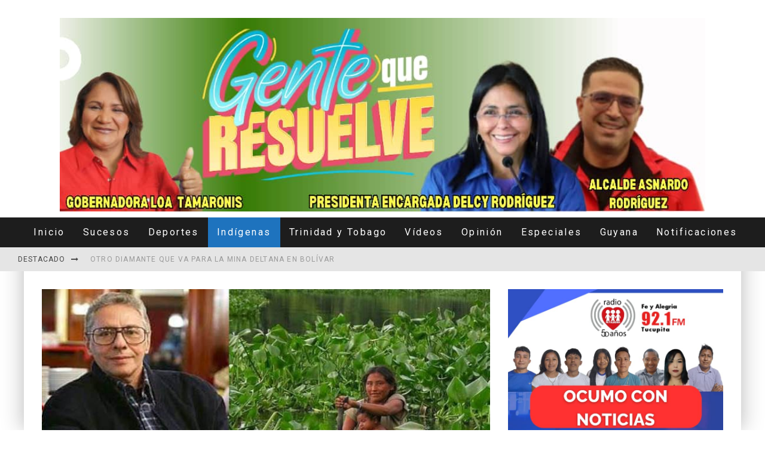

--- FILE ---
content_type: text/html; charset=UTF-8
request_url: https://www.tanetanae.com/dr-abraham-gomez-la-lexicografia-de-la-deltanidad-goza-de-buena-salud/
body_size: 36341
content:
<!DOCTYPE html>
<html lang="es">
<head>
	<meta charset="UTF-8">
			<meta name="viewport" content="width=device-width, height=device-height, initial-scale=1.0, minimum-scale=1.0">
	
	<link rel="profile" href="http://gmpg.org/xfn/11">
	<meta name='robots' content='index, follow, max-image-preview:large, max-snippet:-1, max-video-preview:-1' />
	<style>img:is([sizes="auto" i], [sizes^="auto," i]) { contain-intrinsic-size: 3000px 1500px }</style>
	
	<!-- This site is optimized with the Yoast SEO plugin v26.7 - https://yoast.com/wordpress/plugins/seo/ -->
	<title>Dr. Abraham Gómez: La lexicografía de la Deltanidad goza de buena salud - Tane tanae, Así pasó</title>
	<link rel="canonical" href="https://www.tanetanae.com/dr-abraham-gomez-la-lexicografia-de-la-deltanidad-goza-de-buena-salud/" />
	<meta property="og:locale" content="es_ES" />
	<meta property="og:type" content="article" />
	<meta property="og:title" content="Dr. Abraham Gómez: La lexicografía de la Deltanidad goza de buena salud - Tane tanae, Así pasó" />
	<meta property="og:description" content="Dr. Abraham Gómez R. | Miembro de la Academia Venezolana de la Lengua | Miembro del Instituto de Estudios de la Frontera Venezolana (IDEFV) Ya se ha vuelto una agradable costumbre expresiva mencionar en todas partes la Deltanidad como vocablo común y legítimo para quienes llevamos acendrada nuestra región. Igualmente nos place bastante que compatriotas del resto de Venezuela, al momento de referirse a este pedazo de tierra que nos dimos para vivir, pronuncien con natural acento la categoría Deltanidad. [&hellip;]" />
	<meta property="og:url" content="https://www.tanetanae.com/dr-abraham-gomez-la-lexicografia-de-la-deltanidad-goza-de-buena-salud/" />
	<meta property="og:site_name" content="Tane tanae, Así pasó" />
	<meta property="article:published_time" content="2021-01-04T22:06:04+00:00" />
	<meta property="og:image" content="https://www.tanetanae.com/wp-content/uploads/2021/01/princ1abra.jpg" />
	<meta property="og:image:width" content="758" />
	<meta property="og:image:height" content="430" />
	<meta property="og:image:type" content="image/jpeg" />
	<meta name="author" content="Tanetanae Noticias" />
	<meta name="twitter:card" content="summary_large_image" />
	<meta name="twitter:label1" content="Escrito por" />
	<meta name="twitter:data1" content="Tanetanae Noticias" />
	<meta name="twitter:label2" content="Tiempo de lectura" />
	<meta name="twitter:data2" content="7 minutos" />
	<script type="application/ld+json" class="yoast-schema-graph">{"@context":"https://schema.org","@graph":[{"@type":"Article","@id":"https://www.tanetanae.com/dr-abraham-gomez-la-lexicografia-de-la-deltanidad-goza-de-buena-salud/#article","isPartOf":{"@id":"https://www.tanetanae.com/dr-abraham-gomez-la-lexicografia-de-la-deltanidad-goza-de-buena-salud/"},"author":{"name":"Tanetanae Noticias","@id":"https://www.tanetanae.com/#/schema/person/a5907d217aac5e7b76be55433df2bdfe"},"headline":"Dr. Abraham Gómez: La lexicografía de la Deltanidad goza de buena salud","datePublished":"2021-01-04T22:06:04+00:00","mainEntityOfPage":{"@id":"https://www.tanetanae.com/dr-abraham-gomez-la-lexicografia-de-la-deltanidad-goza-de-buena-salud/"},"wordCount":1343,"image":{"@id":"https://www.tanetanae.com/dr-abraham-gomez-la-lexicografia-de-la-deltanidad-goza-de-buena-salud/#primaryimage"},"thumbnailUrl":"https://www.tanetanae.com/wp-content/uploads/2021/01/princ1abra.jpg","keywords":["Delta Amacuro","Dr. Abraham Gómez R.","tane tanae","Tucupita"],"articleSection":["Centrales","Indígenas","Recientes"],"inLanguage":"es"},{"@type":"WebPage","@id":"https://www.tanetanae.com/dr-abraham-gomez-la-lexicografia-de-la-deltanidad-goza-de-buena-salud/","url":"https://www.tanetanae.com/dr-abraham-gomez-la-lexicografia-de-la-deltanidad-goza-de-buena-salud/","name":"Dr. Abraham Gómez: La lexicografía de la Deltanidad goza de buena salud - Tane tanae, Así pasó","isPartOf":{"@id":"https://www.tanetanae.com/#website"},"primaryImageOfPage":{"@id":"https://www.tanetanae.com/dr-abraham-gomez-la-lexicografia-de-la-deltanidad-goza-de-buena-salud/#primaryimage"},"image":{"@id":"https://www.tanetanae.com/dr-abraham-gomez-la-lexicografia-de-la-deltanidad-goza-de-buena-salud/#primaryimage"},"thumbnailUrl":"https://www.tanetanae.com/wp-content/uploads/2021/01/princ1abra.jpg","datePublished":"2021-01-04T22:06:04+00:00","author":{"@id":"https://www.tanetanae.com/#/schema/person/a5907d217aac5e7b76be55433df2bdfe"},"breadcrumb":{"@id":"https://www.tanetanae.com/dr-abraham-gomez-la-lexicografia-de-la-deltanidad-goza-de-buena-salud/#breadcrumb"},"inLanguage":"es","potentialAction":[{"@type":"ReadAction","target":["https://www.tanetanae.com/dr-abraham-gomez-la-lexicografia-de-la-deltanidad-goza-de-buena-salud/"]}]},{"@type":"ImageObject","inLanguage":"es","@id":"https://www.tanetanae.com/dr-abraham-gomez-la-lexicografia-de-la-deltanidad-goza-de-buena-salud/#primaryimage","url":"https://www.tanetanae.com/wp-content/uploads/2021/01/princ1abra.jpg","contentUrl":"https://www.tanetanae.com/wp-content/uploads/2021/01/princ1abra.jpg","width":758,"height":430},{"@type":"BreadcrumbList","@id":"https://www.tanetanae.com/dr-abraham-gomez-la-lexicografia-de-la-deltanidad-goza-de-buena-salud/#breadcrumb","itemListElement":[{"@type":"ListItem","position":1,"name":"Portada","item":"https://www.tanetanae.com/"},{"@type":"ListItem","position":2,"name":"Entradas","item":"https://www.tanetanae.com/inicio/"},{"@type":"ListItem","position":3,"name":"Dr. Abraham Gómez: La lexicografía de la Deltanidad goza de buena salud"}]},{"@type":"WebSite","@id":"https://www.tanetanae.com/#website","url":"https://www.tanetanae.com/","name":"Tane tanae, Así pasó","description":"Medio de comunicación con énfasis en noticias de Delta Amacuro, Venezuela. Formato radial, escrito y televisivo.","potentialAction":[{"@type":"SearchAction","target":{"@type":"EntryPoint","urlTemplate":"https://www.tanetanae.com/?s={search_term_string}"},"query-input":{"@type":"PropertyValueSpecification","valueRequired":true,"valueName":"search_term_string"}}],"inLanguage":"es"},{"@type":"Person","@id":"https://www.tanetanae.com/#/schema/person/a5907d217aac5e7b76be55433df2bdfe","name":"Tanetanae Noticias","url":"https://www.tanetanae.com/author/sirearanguren/"}]}</script>
	<!-- / Yoast SEO plugin. -->


<link rel='dns-prefetch' href='//fonts.googleapis.com' />
<link rel='dns-prefetch' href='//www.googletagmanager.com' />
<link rel='dns-prefetch' href='//pagead2.googlesyndication.com' />
<link rel="alternate" type="application/rss+xml" title="Tane tanae, Así pasó &raquo; Feed" href="https://www.tanetanae.com/feed/" />
<link rel="alternate" type="application/rss+xml" title="Tane tanae, Así pasó &raquo; Feed de los comentarios" href="https://www.tanetanae.com/comments/feed/" />
<script type="text/javascript">
/* <![CDATA[ */
window._wpemojiSettings = {"baseUrl":"https:\/\/s.w.org\/images\/core\/emoji\/16.0.1\/72x72\/","ext":".png","svgUrl":"https:\/\/s.w.org\/images\/core\/emoji\/16.0.1\/svg\/","svgExt":".svg","source":{"concatemoji":"https:\/\/www.tanetanae.com\/wp-includes\/js\/wp-emoji-release.min.js?ver=6.8.3"}};
/*! This file is auto-generated */
!function(s,n){var o,i,e;function c(e){try{var t={supportTests:e,timestamp:(new Date).valueOf()};sessionStorage.setItem(o,JSON.stringify(t))}catch(e){}}function p(e,t,n){e.clearRect(0,0,e.canvas.width,e.canvas.height),e.fillText(t,0,0);var t=new Uint32Array(e.getImageData(0,0,e.canvas.width,e.canvas.height).data),a=(e.clearRect(0,0,e.canvas.width,e.canvas.height),e.fillText(n,0,0),new Uint32Array(e.getImageData(0,0,e.canvas.width,e.canvas.height).data));return t.every(function(e,t){return e===a[t]})}function u(e,t){e.clearRect(0,0,e.canvas.width,e.canvas.height),e.fillText(t,0,0);for(var n=e.getImageData(16,16,1,1),a=0;a<n.data.length;a++)if(0!==n.data[a])return!1;return!0}function f(e,t,n,a){switch(t){case"flag":return n(e,"\ud83c\udff3\ufe0f\u200d\u26a7\ufe0f","\ud83c\udff3\ufe0f\u200b\u26a7\ufe0f")?!1:!n(e,"\ud83c\udde8\ud83c\uddf6","\ud83c\udde8\u200b\ud83c\uddf6")&&!n(e,"\ud83c\udff4\udb40\udc67\udb40\udc62\udb40\udc65\udb40\udc6e\udb40\udc67\udb40\udc7f","\ud83c\udff4\u200b\udb40\udc67\u200b\udb40\udc62\u200b\udb40\udc65\u200b\udb40\udc6e\u200b\udb40\udc67\u200b\udb40\udc7f");case"emoji":return!a(e,"\ud83e\udedf")}return!1}function g(e,t,n,a){var r="undefined"!=typeof WorkerGlobalScope&&self instanceof WorkerGlobalScope?new OffscreenCanvas(300,150):s.createElement("canvas"),o=r.getContext("2d",{willReadFrequently:!0}),i=(o.textBaseline="top",o.font="600 32px Arial",{});return e.forEach(function(e){i[e]=t(o,e,n,a)}),i}function t(e){var t=s.createElement("script");t.src=e,t.defer=!0,s.head.appendChild(t)}"undefined"!=typeof Promise&&(o="wpEmojiSettingsSupports",i=["flag","emoji"],n.supports={everything:!0,everythingExceptFlag:!0},e=new Promise(function(e){s.addEventListener("DOMContentLoaded",e,{once:!0})}),new Promise(function(t){var n=function(){try{var e=JSON.parse(sessionStorage.getItem(o));if("object"==typeof e&&"number"==typeof e.timestamp&&(new Date).valueOf()<e.timestamp+604800&&"object"==typeof e.supportTests)return e.supportTests}catch(e){}return null}();if(!n){if("undefined"!=typeof Worker&&"undefined"!=typeof OffscreenCanvas&&"undefined"!=typeof URL&&URL.createObjectURL&&"undefined"!=typeof Blob)try{var e="postMessage("+g.toString()+"("+[JSON.stringify(i),f.toString(),p.toString(),u.toString()].join(",")+"));",a=new Blob([e],{type:"text/javascript"}),r=new Worker(URL.createObjectURL(a),{name:"wpTestEmojiSupports"});return void(r.onmessage=function(e){c(n=e.data),r.terminate(),t(n)})}catch(e){}c(n=g(i,f,p,u))}t(n)}).then(function(e){for(var t in e)n.supports[t]=e[t],n.supports.everything=n.supports.everything&&n.supports[t],"flag"!==t&&(n.supports.everythingExceptFlag=n.supports.everythingExceptFlag&&n.supports[t]);n.supports.everythingExceptFlag=n.supports.everythingExceptFlag&&!n.supports.flag,n.DOMReady=!1,n.readyCallback=function(){n.DOMReady=!0}}).then(function(){return e}).then(function(){var e;n.supports.everything||(n.readyCallback(),(e=n.source||{}).concatemoji?t(e.concatemoji):e.wpemoji&&e.twemoji&&(t(e.twemoji),t(e.wpemoji)))}))}((window,document),window._wpemojiSettings);
/* ]]> */
</script>
<!-- www.tanetanae.com is managing ads with Advanced Ads 2.0.16 – https://wpadvancedads.com/ --><script id="tanet-ready">
			window.advanced_ads_ready=function(e,a){a=a||"complete";var d=function(e){return"interactive"===a?"loading"!==e:"complete"===e};d(document.readyState)?e():document.addEventListener("readystatechange",(function(a){d(a.target.readyState)&&e()}),{once:"interactive"===a})},window.advanced_ads_ready_queue=window.advanced_ads_ready_queue||[];		</script>
		<style id='wp-emoji-styles-inline-css' type='text/css'>

	img.wp-smiley, img.emoji {
		display: inline !important;
		border: none !important;
		box-shadow: none !important;
		height: 1em !important;
		width: 1em !important;
		margin: 0 0.07em !important;
		vertical-align: -0.1em !important;
		background: none !important;
		padding: 0 !important;
	}
</style>
<link rel='stylesheet' id='wp-block-library-css' href='https://www.tanetanae.com/wp-includes/css/dist/block-library/style.min.css?ver=6.8.3' type='text/css' media='all' />
<style id='classic-theme-styles-inline-css' type='text/css'>
/*! This file is auto-generated */
.wp-block-button__link{color:#fff;background-color:#32373c;border-radius:9999px;box-shadow:none;text-decoration:none;padding:calc(.667em + 2px) calc(1.333em + 2px);font-size:1.125em}.wp-block-file__button{background:#32373c;color:#fff;text-decoration:none}
</style>
<style id='global-styles-inline-css' type='text/css'>
:root{--wp--preset--aspect-ratio--square: 1;--wp--preset--aspect-ratio--4-3: 4/3;--wp--preset--aspect-ratio--3-4: 3/4;--wp--preset--aspect-ratio--3-2: 3/2;--wp--preset--aspect-ratio--2-3: 2/3;--wp--preset--aspect-ratio--16-9: 16/9;--wp--preset--aspect-ratio--9-16: 9/16;--wp--preset--color--black: #000000;--wp--preset--color--cyan-bluish-gray: #abb8c3;--wp--preset--color--white: #ffffff;--wp--preset--color--pale-pink: #f78da7;--wp--preset--color--vivid-red: #cf2e2e;--wp--preset--color--luminous-vivid-orange: #ff6900;--wp--preset--color--luminous-vivid-amber: #fcb900;--wp--preset--color--light-green-cyan: #7bdcb5;--wp--preset--color--vivid-green-cyan: #00d084;--wp--preset--color--pale-cyan-blue: #8ed1fc;--wp--preset--color--vivid-cyan-blue: #0693e3;--wp--preset--color--vivid-purple: #9b51e0;--wp--preset--gradient--vivid-cyan-blue-to-vivid-purple: linear-gradient(135deg,rgba(6,147,227,1) 0%,rgb(155,81,224) 100%);--wp--preset--gradient--light-green-cyan-to-vivid-green-cyan: linear-gradient(135deg,rgb(122,220,180) 0%,rgb(0,208,130) 100%);--wp--preset--gradient--luminous-vivid-amber-to-luminous-vivid-orange: linear-gradient(135deg,rgba(252,185,0,1) 0%,rgba(255,105,0,1) 100%);--wp--preset--gradient--luminous-vivid-orange-to-vivid-red: linear-gradient(135deg,rgba(255,105,0,1) 0%,rgb(207,46,46) 100%);--wp--preset--gradient--very-light-gray-to-cyan-bluish-gray: linear-gradient(135deg,rgb(238,238,238) 0%,rgb(169,184,195) 100%);--wp--preset--gradient--cool-to-warm-spectrum: linear-gradient(135deg,rgb(74,234,220) 0%,rgb(151,120,209) 20%,rgb(207,42,186) 40%,rgb(238,44,130) 60%,rgb(251,105,98) 80%,rgb(254,248,76) 100%);--wp--preset--gradient--blush-light-purple: linear-gradient(135deg,rgb(255,206,236) 0%,rgb(152,150,240) 100%);--wp--preset--gradient--blush-bordeaux: linear-gradient(135deg,rgb(254,205,165) 0%,rgb(254,45,45) 50%,rgb(107,0,62) 100%);--wp--preset--gradient--luminous-dusk: linear-gradient(135deg,rgb(255,203,112) 0%,rgb(199,81,192) 50%,rgb(65,88,208) 100%);--wp--preset--gradient--pale-ocean: linear-gradient(135deg,rgb(255,245,203) 0%,rgb(182,227,212) 50%,rgb(51,167,181) 100%);--wp--preset--gradient--electric-grass: linear-gradient(135deg,rgb(202,248,128) 0%,rgb(113,206,126) 100%);--wp--preset--gradient--midnight: linear-gradient(135deg,rgb(2,3,129) 0%,rgb(40,116,252) 100%);--wp--preset--font-size--small: 13px;--wp--preset--font-size--medium: 20px;--wp--preset--font-size--large: 36px;--wp--preset--font-size--x-large: 42px;--wp--preset--spacing--20: 0.44rem;--wp--preset--spacing--30: 0.67rem;--wp--preset--spacing--40: 1rem;--wp--preset--spacing--50: 1.5rem;--wp--preset--spacing--60: 2.25rem;--wp--preset--spacing--70: 3.38rem;--wp--preset--spacing--80: 5.06rem;--wp--preset--shadow--natural: 6px 6px 9px rgba(0, 0, 0, 0.2);--wp--preset--shadow--deep: 12px 12px 50px rgba(0, 0, 0, 0.4);--wp--preset--shadow--sharp: 6px 6px 0px rgba(0, 0, 0, 0.2);--wp--preset--shadow--outlined: 6px 6px 0px -3px rgba(255, 255, 255, 1), 6px 6px rgba(0, 0, 0, 1);--wp--preset--shadow--crisp: 6px 6px 0px rgba(0, 0, 0, 1);}:where(.is-layout-flex){gap: 0.5em;}:where(.is-layout-grid){gap: 0.5em;}body .is-layout-flex{display: flex;}.is-layout-flex{flex-wrap: wrap;align-items: center;}.is-layout-flex > :is(*, div){margin: 0;}body .is-layout-grid{display: grid;}.is-layout-grid > :is(*, div){margin: 0;}:where(.wp-block-columns.is-layout-flex){gap: 2em;}:where(.wp-block-columns.is-layout-grid){gap: 2em;}:where(.wp-block-post-template.is-layout-flex){gap: 1.25em;}:where(.wp-block-post-template.is-layout-grid){gap: 1.25em;}.has-black-color{color: var(--wp--preset--color--black) !important;}.has-cyan-bluish-gray-color{color: var(--wp--preset--color--cyan-bluish-gray) !important;}.has-white-color{color: var(--wp--preset--color--white) !important;}.has-pale-pink-color{color: var(--wp--preset--color--pale-pink) !important;}.has-vivid-red-color{color: var(--wp--preset--color--vivid-red) !important;}.has-luminous-vivid-orange-color{color: var(--wp--preset--color--luminous-vivid-orange) !important;}.has-luminous-vivid-amber-color{color: var(--wp--preset--color--luminous-vivid-amber) !important;}.has-light-green-cyan-color{color: var(--wp--preset--color--light-green-cyan) !important;}.has-vivid-green-cyan-color{color: var(--wp--preset--color--vivid-green-cyan) !important;}.has-pale-cyan-blue-color{color: var(--wp--preset--color--pale-cyan-blue) !important;}.has-vivid-cyan-blue-color{color: var(--wp--preset--color--vivid-cyan-blue) !important;}.has-vivid-purple-color{color: var(--wp--preset--color--vivid-purple) !important;}.has-black-background-color{background-color: var(--wp--preset--color--black) !important;}.has-cyan-bluish-gray-background-color{background-color: var(--wp--preset--color--cyan-bluish-gray) !important;}.has-white-background-color{background-color: var(--wp--preset--color--white) !important;}.has-pale-pink-background-color{background-color: var(--wp--preset--color--pale-pink) !important;}.has-vivid-red-background-color{background-color: var(--wp--preset--color--vivid-red) !important;}.has-luminous-vivid-orange-background-color{background-color: var(--wp--preset--color--luminous-vivid-orange) !important;}.has-luminous-vivid-amber-background-color{background-color: var(--wp--preset--color--luminous-vivid-amber) !important;}.has-light-green-cyan-background-color{background-color: var(--wp--preset--color--light-green-cyan) !important;}.has-vivid-green-cyan-background-color{background-color: var(--wp--preset--color--vivid-green-cyan) !important;}.has-pale-cyan-blue-background-color{background-color: var(--wp--preset--color--pale-cyan-blue) !important;}.has-vivid-cyan-blue-background-color{background-color: var(--wp--preset--color--vivid-cyan-blue) !important;}.has-vivid-purple-background-color{background-color: var(--wp--preset--color--vivid-purple) !important;}.has-black-border-color{border-color: var(--wp--preset--color--black) !important;}.has-cyan-bluish-gray-border-color{border-color: var(--wp--preset--color--cyan-bluish-gray) !important;}.has-white-border-color{border-color: var(--wp--preset--color--white) !important;}.has-pale-pink-border-color{border-color: var(--wp--preset--color--pale-pink) !important;}.has-vivid-red-border-color{border-color: var(--wp--preset--color--vivid-red) !important;}.has-luminous-vivid-orange-border-color{border-color: var(--wp--preset--color--luminous-vivid-orange) !important;}.has-luminous-vivid-amber-border-color{border-color: var(--wp--preset--color--luminous-vivid-amber) !important;}.has-light-green-cyan-border-color{border-color: var(--wp--preset--color--light-green-cyan) !important;}.has-vivid-green-cyan-border-color{border-color: var(--wp--preset--color--vivid-green-cyan) !important;}.has-pale-cyan-blue-border-color{border-color: var(--wp--preset--color--pale-cyan-blue) !important;}.has-vivid-cyan-blue-border-color{border-color: var(--wp--preset--color--vivid-cyan-blue) !important;}.has-vivid-purple-border-color{border-color: var(--wp--preset--color--vivid-purple) !important;}.has-vivid-cyan-blue-to-vivid-purple-gradient-background{background: var(--wp--preset--gradient--vivid-cyan-blue-to-vivid-purple) !important;}.has-light-green-cyan-to-vivid-green-cyan-gradient-background{background: var(--wp--preset--gradient--light-green-cyan-to-vivid-green-cyan) !important;}.has-luminous-vivid-amber-to-luminous-vivid-orange-gradient-background{background: var(--wp--preset--gradient--luminous-vivid-amber-to-luminous-vivid-orange) !important;}.has-luminous-vivid-orange-to-vivid-red-gradient-background{background: var(--wp--preset--gradient--luminous-vivid-orange-to-vivid-red) !important;}.has-very-light-gray-to-cyan-bluish-gray-gradient-background{background: var(--wp--preset--gradient--very-light-gray-to-cyan-bluish-gray) !important;}.has-cool-to-warm-spectrum-gradient-background{background: var(--wp--preset--gradient--cool-to-warm-spectrum) !important;}.has-blush-light-purple-gradient-background{background: var(--wp--preset--gradient--blush-light-purple) !important;}.has-blush-bordeaux-gradient-background{background: var(--wp--preset--gradient--blush-bordeaux) !important;}.has-luminous-dusk-gradient-background{background: var(--wp--preset--gradient--luminous-dusk) !important;}.has-pale-ocean-gradient-background{background: var(--wp--preset--gradient--pale-ocean) !important;}.has-electric-grass-gradient-background{background: var(--wp--preset--gradient--electric-grass) !important;}.has-midnight-gradient-background{background: var(--wp--preset--gradient--midnight) !important;}.has-small-font-size{font-size: var(--wp--preset--font-size--small) !important;}.has-medium-font-size{font-size: var(--wp--preset--font-size--medium) !important;}.has-large-font-size{font-size: var(--wp--preset--font-size--large) !important;}.has-x-large-font-size{font-size: var(--wp--preset--font-size--x-large) !important;}
:where(.wp-block-post-template.is-layout-flex){gap: 1.25em;}:where(.wp-block-post-template.is-layout-grid){gap: 1.25em;}
:where(.wp-block-columns.is-layout-flex){gap: 2em;}:where(.wp-block-columns.is-layout-grid){gap: 2em;}
:root :where(.wp-block-pullquote){font-size: 1.5em;line-height: 1.6;}
</style>
<link rel='stylesheet' id='lets-review-api-css' href='https://www.tanetanae.com/wp-content/plugins/lets-review/assets/css/style-api.min.css?ver=3.3.6' type='text/css' media='all' />
<link rel='stylesheet' id='valenti-fonts-css' href='https://fonts.googleapis.com/css?family=Roboto%3A400%2C700%7CRoboto%3A400%2C700&#038;display=swap' type='text/css' media='all' />
<!--[if IE]>
<link rel='stylesheet' id='valenti-ie9-css' href='https://www.tanetanae.com/wp-content/themes/valenti/assets/css/ie.css?ver=5.6.3.9' type='text/css' media='all' />
<![endif]-->
<link rel='stylesheet' id='swipebox-css' href='https://www.tanetanae.com/wp-content/themes/valenti/assets/css/swipebox.min.css?ver=1.4.4.1' type='text/css' media='all' />
<link rel='stylesheet' id='valenti-style-css' href='https://www.tanetanae.com/wp-content/themes/valenti/assets/css/style.min.css?ver=5.6.3.9' type='text/css' media='all' />
<style id='valenti-style-inline-css' type='text/css'>
body{ color:#808080}.entry-content h1, .entry-content h2, .entry-content h3, .entry-content h4, .entry-content h5, .entry-content h6{ color:#333333}.link-color-wrap a, .block-wrap-code .block a{ color:#3aa0ff}.link-color-wrap a:hover, .block-wrap-code .block a:hover{ color:#1a75ca}body{font-family:'Roboto',sans-serif;font-size:14px;font-weight:400;line-height:1.666;text-transform:none;}.excerpt{font-family:'Roboto',sans-serif;font-size:14px;font-weight:400;line-height:1.666;text-transform:none;}.preview-thumbnail .title, .preview-review .title{font-family:'Roboto',sans-serif;font-size:14px;font-weight:700;line-height:1.3;text-transform:none;}.byline{font-family:'Roboto',sans-serif;font-size:11px;font-weight:400;letter-spacing:0.1em;line-height:1.3;text-transform:none;}.hero-meta .byline{font-family:'Roboto',sans-serif;font-size:11px;font-weight:400;letter-spacing:0.05em;line-height:1.3;text-transform:none;}.tipi-button{font-family:'Roboto',sans-serif;font-size:14px;font-weight:700;letter-spacing:0.1em;text-transform:none;}.secondary-menu-wrap, .secondary-menu-wrap .sub-menu a:not(.tipi-button){font-family:'Roboto',sans-serif;font-size:14px;font-weight:700;letter-spacing:0.1em;line-height:1;text-transform:none;}.footer-menu{font-family:'Roboto',sans-serif;font-size:12px;font-weight:400;line-height:1;text-transform:none;}.site-footer .textwidget{font-family:'Roboto',sans-serif;font-size:14px;font-weight:400;line-height:1.666;text-transform:none;}.copyright{font-family:'Roboto',sans-serif;font-size:12px;font-weight:400;line-height:1;text-transform:none;}.preview-slider.title-s .title{font-family:'Roboto',sans-serif;font-size:14px;font-weight:700;letter-spacing:0.04em;line-height:1.4;text-transform:none;}.preview-slider.title-m .title{font-family:'Roboto',sans-serif;font-size:14px;font-weight:700;letter-spacing:0.04em;line-height:1.4;text-transform:none;}.preview-slider.title-l .title{font-family:'Roboto',sans-serif;font-size:14px;font-weight:700;letter-spacing:0.04em;line-height:1.4;text-transform:none;}.preview-slider.title-xl .title{font-family:'Roboto',sans-serif;font-size:14px;font-weight:700;letter-spacing:0.04em;line-height:1.4;text-transform:none;}.preview-grid.title-xs .title{font-family:'Roboto',sans-serif;font-size:14px;font-weight:700;letter-spacing:0.04em;line-height:1.4;text-transform:none;}.preview-grid.title-s .title{font-family:'Roboto',sans-serif;font-size:14px;font-weight:700;letter-spacing:0.04em;line-height:1.4;text-transform:none;}.preview-grid.title-m .title{font-family:'Roboto',sans-serif;font-size:14px;font-weight:700;letter-spacing:0.04em;line-height:1.4;text-transform:none;}.preview-grid.title-l .title{font-family:'Roboto',sans-serif;font-size:14px;font-weight:700;letter-spacing:0.04em;line-height:1.4;text-transform:none;}.preview-classic .title{font-family:'Roboto',sans-serif;font-size:14px;font-weight:400;letter-spacing:0.05em;line-height:1.3;text-transform:none;}.preview-2 .title{font-family:'Roboto',sans-serif;font-size:14px;font-weight:400;letter-spacing:0.05em;line-height:1.3;text-transform:none;}.entry-content blockquote, .entry-content blockquote p{font-family:'Roboto',sans-serif;font-size:18px;font-weight:400;line-height:1.5;text-transform:none;}.hero-wrap .caption, .gallery-block__wrap .caption, figcaption{font-family:'Roboto',sans-serif;font-size:10px;font-weight:400;line-height:1.2;text-transform:none;}.main-navigation .horizontal-menu > li > a{font-family:'Roboto',sans-serif;font-size:14px;font-weight:400;letter-spacing:0.15em;line-height:1;text-transform:none;}.sub-menu a:not(.tipi-button){font-family:'Roboto',sans-serif;font-size:14px;font-weight:400;letter-spacing:0.13em;line-height:1.6;text-transform:none;}.hero-meta.tipi-s-typo .title{font-family:'Roboto',sans-serif;font-size:18px;font-weight:700;line-height:1.3;text-transform:none;}.hero-meta.tipi-m-typo .title{font-family:'Roboto',sans-serif;font-size:18px;font-weight:700;line-height:1.3;text-transform:none;}.hero-meta.tipi-l-typo .title{font-family:'Roboto',sans-serif;font-size:18px;font-weight:700;line-height:1.3;text-transform:none;}.entry-content h2{font-family:'Roboto',sans-serif;font-size:18px;font-weight:700;letter-spacing:0.1em;line-height:1.3;text-transform:none;}.entry-content h3{font-family:'Roboto',sans-serif;font-size:14px;font-weight:700;letter-spacing:0.1em;line-height:1.3;text-transform:none;}.entry-content h4{font-family:'Roboto',sans-serif;font-size:14px;font-weight:700;letter-spacing:0.1em;line-height:1.3;text-transform:none;}.entry-content h5{font-family:'Roboto',sans-serif;font-size:14px;font-weight:700;letter-spacing:0.1em;line-height:1.3;text-transform:none;}.widget-title{font-family:'Roboto',sans-serif;font-size:14px;font-weight:700;letter-spacing:0.1em;line-height:1.3;text-transform:none;}.block-title-wrap .title{font-family:'Roboto',sans-serif;font-size:16px;font-weight:700;letter-spacing:0.16em;line-height:1.8;text-transform:none;}.block-subtitle{font-family:'Roboto',sans-serif;font-size:15px;font-weight:700;letter-spacing:0.1em;line-height:1.3;text-transform:none;}.preview-classic { padding-bottom: 30px; }.block-wrap-classic .block ~ .block { padding-top: 30px; }.preview-thumbnail { padding-bottom: 20px; }.valenti-widget .preview-thumbnail { padding-bottom: 15px; }.block-title-inner{ border-bottom:3px solid #161616;}.site-footer > .bg-area{ border-top:20px solid #333333;}.footer-widget-wrap{ border-right:1px solid #333333;}.split-1:not(.preview-thumbnail) .mask {
		-webkit-flex: 0 0 40%;
		-ms-flex: 0 0 40%;
		flex: 0 0 40%;
		width: 40%;
	}.footer-lower {
		padding-top: 30px;
		padding-bottom: 30px;
	}.footer-widget-wrap {
		padding-top: 45px;
		padding-bottom: 45px;
	}.main-menu > li > a {
		padding-top: 17px;
		padding-bottom: 17px;
	}.main-navigation .main-nav-wrap > .menu-icons a{padding-left:10px;}.main-navigation .main-nav-wrap > .menu-icons a{padding-right:10px;}.main-navigation .main-nav-wrap > .menu-icons {margin-right:-10px;}.main-navigation .main-nav-wrap .menu-icons > li > a {font-size:18px;}.secondary-menu-wrap .menu-icons a{padding-left:10px;}.secondary-menu-wrap .menu-icons a{padding-right:10px;}.secondary-menu-wrap .menu-icons {margin-right:-10px;}.secondary-menu-wrap .menu-icons > li > a {font-size:16px;}.accent--color, .bbp-submit-wrapper button, .bbp-submit-wrapper button:visited, .buddypress .cb-cat-header .title a, .woocommerce .star-rating:before, .woocommerce-page .star-rating:before, .woocommerce .star-rating span, .woocommerce-page .star-rating span, .woocommerce .stars a {
		color:#1e73be;
	}.bbp-submit-wrapper button, #buddypress button:hover, #buddypress a.button:hover, #buddypress a.button:focus, #buddypress input[type=submit]:hover, #buddypress input[type=button]:hover, #buddypress input[type=reset]:hover, #buddypress ul.button-nav li a:hover, #buddypress ul.button-nav li.current a, #buddypress div.generic-button a:hover, #buddypress .comment-reply-link:hover, #buddypress .activity-list li.load-more:hover, #buddypress #groups-list .generic-button a:hover {
		border-color: #1e73be;
	}.sidebar-widget .widget-title, .cb-cat-header, .site-footer .footer-widget-area .widget-title span, #wp-calendar caption, #buddypress #members-list .cb-member-list-box .item .item-title, #buddypress div.item-list-tabs ul li.selected, #buddypress div.item-list-tabs ul li.current, #buddypress .item-list-tabs ul li:hover, .woocommerce div.product .woocommerce-tabs ul.tabs li.active,
	.author-page-box {
		border-bottom-color: #1e73be ;
	}.cb-highlight, #buddypress button:hover, #buddypress a.button:hover, #buddypress a.button:focus, #buddypress input[type=submit]:hover, #buddypress input[type=button]:hover, #buddypress input[type=reset]:hover, #buddypress ul.button-nav li a:hover, #buddypress ul.button-nav li.current a, #buddypress div.generic-button a:hover, #buddypress .comment-reply-link:hover, #buddypress .activity-list li.load-more:hover, #buddypress #groups-list .generic-button a:hover {
		background-color: #1e73be;
	}.font-b { font-family: 'Roboto',sans-serif; }h1, h2, h3, h4, h5, h6, .font-h, #bbp-user-navigation, .product_meta, .price, .woocommerce-review-link, .cart_item, .cart-collaterals .cart_totals th { font-family: 'Roboto',sans-serif }.site-mob-header:not(.site-mob-header-11) .header-padding .logo-main-wrap, .site-mob-header:not(.site-mob-header-11) .header-padding .icons-wrap a, .site-mob-header-11 .header-padding {
		padding-top: 15px;
		padding-bottom: 15px;
	}.site-header .header-padding {
		padding-top: 10px;
		padding-bottom: 10px;
	}.site-header .bg-area{background-color: #ffffff;}.site-header .background{background-position: center center;}.site-header,.site-header a{color: #333;}.site-footer .bg-area{background-color: #1c1d1e;}.site-footer .background{background-position: center center;}.site-footer,.site-footer a{color: #e5e5e5;}.footer-widget-area{background-color: #272727;}.footer-widget-area{background-position: center center;}.footer-widget-area,.footer-widget-area a{color: #e5e5e5;}.site-mob-header .bg-area{background-color: #ffffff;}.site-mob-header .background{background-position: center center;}.site-mob-header,.site-mob-header a{color: #147f06;}.grid-spacing { border-top-width: 3px; }.preview-slider.tile-overlay--1:after, .preview-slider.tile-overlay--2 .meta:after { opacity: 0.25; }.preview-grid.tile-overlay--1:after, .preview-grid.tile-overlay--2 .meta:after { opacity: 0.2; }.main-navigation-border { border-bottom-color: #161616; }@media only screen and (min-width: 481px) {.slider-spacing { margin-right: 3px;}.block-wrap-slider .slider { padding-top: 3px;}.grid-spacing { border-right-width: 3px; }.block-wrap-grid:not(.block-wrap-81) .block { width: calc( 100% + 3px ); }}@media only screen and (min-width: 768px) {.grid-spacing { border-right-width: 3px; }.block-wrap-55 .slide { margin-right: 3px!important; }.block-wrap-grid:not(.block-wrap-81) .block { width: calc( 100% + 3px ); }.preview-slider.tile-overlay--1:hover:after, .preview-slider.tile-overlay--2.tile-overlay--gradient:hover:after, .preview-slider.tile-overlay--2:hover .meta:after { opacity: 0.75 ; }.preview-grid.tile-overlay--1:hover:after, .preview-grid.tile-overlay--2.tile-overlay--gradient:hover:after, .preview-grid.tile-overlay--2:hover .meta:after { opacity: 0.3 ; }}@media only screen and (min-width: 1020px) {body{font-size:16px;}.hero-meta .byline{font-size:14px;}.tipi-button{font-size:12px;}.secondary-menu-wrap, .secondary-menu-wrap .sub-menu a:not(.tipi-button){font-size:12px;}.site-footer .textwidget{font-size:16px;}.preview-slider.title-s .title{font-size:16px;}.preview-slider.title-m .title{font-size:20px;}.preview-slider.title-l .title{font-size:30px;}.preview-slider.title-xl .title{font-size:40px;}.preview-grid.title-xs .title{font-size:16px;}.preview-grid.title-s .title{font-size:20px;}.preview-grid.title-m .title{font-size:32px;}.preview-grid.title-l .title{font-size:38px;}.preview-classic .title{font-size:22px;}.preview-2 .title{font-size:26px;}.entry-content blockquote, .entry-content blockquote p{font-size:26px;}.main-navigation .horizontal-menu > li > a{font-size:16px;}.hero-meta.tipi-s-typo .title{font-size:28px;}.hero-meta.tipi-m-typo .title{font-size:40px;}.hero-meta.tipi-l-typo .title{font-size:50px;}.entry-content h2{font-size:30px;}.entry-content h3{font-size:24px;}.entry-content h4{font-size:20px;}.entry-content h5{font-size:18px;}.widget-title{font-size:20px;}.block-title-wrap .title{font-size:22px;}}@media only screen and (min-width: 1200px) {.site { background-image: url(https://www.tanetanae.com/wp-content/uploads/2021/10/IMG-20251223-WA0024.jpg );}}
</style>
<link rel='stylesheet' id='dflip-style-css' href='https://www.tanetanae.com/wp-content/plugins/3d-flipbook-dflip-lite/assets/css/dflip.min.css?ver=2.4.20' type='text/css' media='all' />
<link rel='stylesheet' id='login-with-ajax-css' href='https://www.tanetanae.com/wp-content/themes/valenti/plugins/login-with-ajax/widget.css?ver=4.5.1' type='text/css' media='all' />
<link rel='stylesheet' id='heateor_sss_frontend_css-css' href='https://www.tanetanae.com/wp-content/plugins/sassy-social-share/public/css/sassy-social-share-public.css?ver=3.3.79' type='text/css' media='all' />
<style id='heateor_sss_frontend_css-inline-css' type='text/css'>
.heateor_sss_button_instagram span.heateor_sss_svg,a.heateor_sss_instagram span.heateor_sss_svg{background:radial-gradient(circle at 30% 107%,#fdf497 0,#fdf497 5%,#fd5949 45%,#d6249f 60%,#285aeb 90%)}.heateor_sss_horizontal_sharing .heateor_sss_svg,.heateor_sss_standard_follow_icons_container .heateor_sss_svg{color:#fff;border-width:0px;border-style:solid;border-color:transparent}.heateor_sss_horizontal_sharing .heateorSssTCBackground{color:#666}.heateor_sss_horizontal_sharing span.heateor_sss_svg:hover,.heateor_sss_standard_follow_icons_container span.heateor_sss_svg:hover{border-color:transparent;}.heateor_sss_vertical_sharing span.heateor_sss_svg,.heateor_sss_floating_follow_icons_container span.heateor_sss_svg{color:#fff;border-width:0px;border-style:solid;border-color:transparent;}.heateor_sss_vertical_sharing .heateorSssTCBackground{color:#666;}.heateor_sss_vertical_sharing span.heateor_sss_svg:hover,.heateor_sss_floating_follow_icons_container span.heateor_sss_svg:hover{border-color:transparent;}@media screen and (max-width:783px) {.heateor_sss_vertical_sharing{display:none!important}}
</style>
<script type="text/javascript" src="https://www.tanetanae.com/wp-includes/js/jquery/jquery.min.js?ver=3.7.1" id="jquery-core-js"></script>
<script type="text/javascript" src="https://www.tanetanae.com/wp-includes/js/jquery/jquery-migrate.min.js?ver=3.4.1" id="jquery-migrate-js"></script>
<script type="text/javascript" id="login-with-ajax-js-extra">
/* <![CDATA[ */
var LWA = {"ajaxurl":"https:\/\/www.tanetanae.com\/wp-admin\/admin-ajax.php","off":""};
/* ]]> */
</script>
<script type="text/javascript" src="https://www.tanetanae.com/wp-content/themes/valenti/plugins/login-with-ajax/login-with-ajax.js?ver=4.5.1" id="login-with-ajax-js"></script>
<script type="text/javascript" src="https://www.tanetanae.com/wp-content/plugins/login-with-ajax/ajaxify/ajaxify.min.js?ver=4.5.1" id="login-with-ajax-ajaxify-js"></script>
<link rel="https://api.w.org/" href="https://www.tanetanae.com/wp-json/" /><link rel="alternate" title="JSON" type="application/json" href="https://www.tanetanae.com/wp-json/wp/v2/posts/129753" /><link rel="EditURI" type="application/rsd+xml" title="RSD" href="https://www.tanetanae.com/xmlrpc.php?rsd" />
<meta name="generator" content="WordPress 6.8.3" />
<link rel='shortlink' href='https://www.tanetanae.com/?p=129753' />
<link rel="alternate" title="oEmbed (JSON)" type="application/json+oembed" href="https://www.tanetanae.com/wp-json/oembed/1.0/embed?url=https%3A%2F%2Fwww.tanetanae.com%2Fdr-abraham-gomez-la-lexicografia-de-la-deltanidad-goza-de-buena-salud%2F" />
<link rel="alternate" title="oEmbed (XML)" type="text/xml+oembed" href="https://www.tanetanae.com/wp-json/oembed/1.0/embed?url=https%3A%2F%2Fwww.tanetanae.com%2Fdr-abraham-gomez-la-lexicografia-de-la-deltanidad-goza-de-buena-salud%2F&#038;format=xml" />
<meta name="generator" content="Site Kit by Google 1.170.0" /><link rel="preload" type="font/woff2" as="font" href="https://www.tanetanae.com/wp-content/themes/valenti/assets/css/valenti/valenti.woff2?o9cfvj" crossorigin><link rel="dns-prefetch" href="//fonts.googleapis.com"><link rel="preconnect" href="https://fonts.gstatic.com/" crossorigin>
<!-- Metaetiquetas de Google AdSense añadidas por Site Kit -->
<meta name="google-adsense-platform-account" content="ca-host-pub-2644536267352236">
<meta name="google-adsense-platform-domain" content="sitekit.withgoogle.com">
<!-- Acabar con las metaetiquetas de Google AdSense añadidas por Site Kit -->

<!-- Fragmento de código de Google Adsense añadido por Site Kit -->
<script type="text/javascript" async="async" src="https://pagead2.googlesyndication.com/pagead/js/adsbygoogle.js?client=ca-pub-2915214707347953&amp;host=ca-host-pub-2644536267352236" crossorigin="anonymous"></script>

<!-- Final del fragmento de código de Google Adsense añadido por Site Kit -->
<link rel="icon" href="https://www.tanetanae.com/wp-content/uploads/2019/12/Logo-150x150.jpg" sizes="32x32" />
<link rel="icon" href="https://www.tanetanae.com/wp-content/uploads/2019/12/Logo.jpg" sizes="192x192" />
<link rel="apple-touch-icon" href="https://www.tanetanae.com/wp-content/uploads/2019/12/Logo.jpg" />
<meta name="msapplication-TileImage" content="https://www.tanetanae.com/wp-content/uploads/2019/12/Logo.jpg" />
		<style type="text/css" id="wp-custom-css">
			.cb-meta-style-4 .meta {
	background-color: #4444444d;
}

.preview-thumbnail .title, .preview-review .title {
	font-size: 20px;
}

.breadcrumbs-wrap{
	display: none;
}

h3.widget-title.title {
	text-transform: none;
}

@media only screen and (min-width: 1200px) {
.logo-main img {
	width: 100px !important;
	height: 100px !important;
}
}

.visitas svg {
	width: 20px;
}		</style>
			
	
	<!-- Google tag (gtag.js) -->
<script async src="https://www.googletagmanager.com/gtag/js?id=G-3QR54EN3DC"></script>
<script>
  window.dataLayer = window.dataLayer || [];
  function gtag(){dataLayer.push(arguments);}
  gtag('js', new Date());

  gtag('config', 'G-3QR54EN3DC');
</script>
	
</head>
<body class="wp-singular post-template-default single single-post postid-129753 single-format-standard wp-theme-valenti ally-default body-mob-header-1 site-mob-menu-a-4 site-mob-menu-1 sticky-sbs mob-fi-tall header--style-1 with--bg cb-bg-to-on mm-ani-3 aa-prefix-tanet-">
			<div id="cb-outer-container" class="site">
		<header id="mobhead" class="site-header-block site-mob-header tipi-l-0 site-mob-header-1 sticky-menu-1 sticky-top site-skin-3 site-img-1"><div class="bg-area header-padding tipi-row side-spacing tipi-vertical-c">
	<ul class="menu-left icons-wrap tipi-vertical-c">
		<li class="valenti-icon vertical-c"><a href="#" class="mob-tr-open" data-target="slide-menu"><i class="valenti-i-menu" aria-hidden="true"></i></a></li>	</ul>
	<div class="logo-main-wrap logo-mob-wrap">
			</div>
	<ul class="menu-right icons-wrap tipi-vertical-c">
					</ul>
	<div class="background"></div></div>
</header><!-- .site-mob-header --><div id="mob-line" class="tipi-m-0"></div>		<div id="cb-container" class="site-inner container clearfix">
		<header id="masthead" class="site-header-block site-header clearfix site-header-1 header-skin-3 site-img-1 mm-skin-2 main-menu-skin-1 main-menu-width-2 main-menu-bar-color-2 dt-header-da logo-only-when-stuck main-menu-c"><div class="bg-area">
			<div class="logo-main-wrap header-padding tipi-vertical-c logo-main-wrap-l side-spacing">
						<div class="block-da-1 block-da block-da-cb_banner_code tipi-flex-right clearfix"><p><img fetchpriority="high" decoding="async" class="wp-image-214176 aligncenter" src="https://www.tanetanae.com/wp-content/uploads/2025/12/IMG-20260108-WA0002-300x90.jpg" alt="" width="1080" height="324" srcset="https://www.tanetanae.com/wp-content/uploads/2025/12/IMG-20260108-WA0002-300x90.jpg 300w, https://www.tanetanae.com/wp-content/uploads/2025/12/IMG-20260108-WA0002-768x230.jpg 768w, https://www.tanetanae.com/wp-content/uploads/2025/12/IMG-20260108-WA0002-750x225.jpg 750w, https://www.tanetanae.com/wp-content/uploads/2025/12/IMG-20260108-WA0002.jpg 1000w" sizes="(max-width: 1080px) 100vw, 1080px" /></p>
</div>		</div>
		<div class="background"></div></div>
</header><!-- .site-header --><div id="header-line"></div><nav id="cb-nav-bar" class="main-navigation cb-nav-bar-wrap nav-bar tipi-m-0-down clearfix mm-ani-3 mm-skin-2 main-menu-bar-color-1 sticky-top sticky-menu sticky-menu-1 logo-only-when-stuck main-menu-c">	<div class="site-skin-2 menu-bg-area">
		<div id="main-menu-wrap" class="main-menu-wrap cb-nav-bar-wrap clearfix font-h main-nav-wrap vertical-c ">
			<div class="logo-menu-wrap logo-menu-wrap-placeholder"></div>			<ul id="menu-main-menu" class="main-menu nav cb-main main-nav main-nav clearfix tipi-flex horizontal-menu">
				<li id="menu-item-152270" class="menu-item menu-item-type-post_type menu-item-object-page menu-item-home dropper standard-drop mm-color menu-item-152270"><a href="https://www.tanetanae.com/">Inicio</a></li>
<li id="menu-item-128532" class="menu-item menu-item-type-taxonomy menu-item-object-category dropper drop-it mm-color mm-art mm-wrap-31 mm-wrap mm-sb-left menu-item-128532"><a href="https://www.tanetanae.com/sucesos/" data-ppp="7" data-tid="5"  data-term="category">Sucesos</a><div class="menu mm-31 tipi-row" data-mm="31"><div class="menu-wrap menu-wrap-more-10 tipi-flex"><div id="block-wrap-128532" class="block-wrap block-wrap-22 block-to-see block-wrap-classic clearfix ppl-m-2 ppl-s-2 block-css-128532 side-spacing--boxed " data-id="128532"><div class="block-inner-style"><div class="block-inner-box contents"><div class="block-title-wrap cb-module-header block-title-2 block-title-border-2"><div class="block-title-inner"><div class="block-title"><h2 class="title" style="border-bottom-color:#1e73be;">Sucesos</h2></div><p class="block-subtitle"></p></div></div><div class="block">		<article class="preview-thumbnail split ani-base split-1 split-design-1 tipi-xs-12 preview-22 post-215821 post type-post status-publish format-standard has-post-thumbnail hentry category-centrales category-recientes-c category-sucesos tag-delta-amacuro tag-tane-tanae tag-tucupita">
			<div class="preview-mini-wrap clearfix tipi-flex">
				<div class="cb-mask mask" style="background:#1e73be">			<a href="https://www.tanetanae.com/hurtaron-la-puerta-una-semana-despues-de-colocarla-en-libertad/" class="mask-img">
				<img width="150" height="150" src="https://www.tanetanae.com/wp-content/uploads/2026/01/Antes-y-despues-150x150.jpg" class="attachment-thumbnail size-thumbnail wp-post-image" alt="" decoding="async" srcset="https://www.tanetanae.com/wp-content/uploads/2026/01/Antes-y-despues-150x150.jpg 150w, https://www.tanetanae.com/wp-content/uploads/2026/01/Antes-y-despues-125x125.jpg 125w" sizes="(max-width: 150px) 100vw, 150px" />			</a>
		</div>
							<div class="cb-meta cb-article-meta meta">
					<div class="title-wrap"><h2 class="title"><a href="https://www.tanetanae.com/hurtaron-la-puerta-una-semana-despues-de-colocarla-en-libertad/">Hurtaron la puerta una semana después de colocarla en Libertad</a></h2></div><div class="cb-byline byline byline-3 byline-cats-design-1"><div class="byline-part cats"><i class="valenti-i-folder" aria-hidden="true"></i> <a href="https://www.tanetanae.com/centrales/" class="cat">Centrales</a></div><span class="byline-part cb-date date"><i class="valenti-i-clock" aria-hidden="true"></i> <time class="entry-date published dateCreated flipboard-date" datetime="2026-01-31T21:13:35-04:30">enero 31, 2026</time></span></div>				</div>
							</div>
		</article>
				<article class="preview-thumbnail split ani-base split-1 split-design-1 tipi-xs-12 preview-22 post-215689 post type-post status-publish format-standard has-post-thumbnail hentry category-centrales category-sucesos tag-delta-amacuro tag-tane-tanae tag-tucupita">
			<div class="preview-mini-wrap clearfix tipi-flex">
				<div class="cb-mask mask" style="background:#1e73be">			<a href="https://www.tanetanae.com/detienen-a-un-chamo-por-presunta-violencia-de-genero-y-amenazas-en-tucupita/" class="mask-img">
				<img width="150" height="150" src="https://www.tanetanae.com/wp-content/uploads/2026/01/WhatsApp-Image-2026-01-30-at-10.25.42-AM-150x150.jpeg" class="attachment-thumbnail size-thumbnail wp-post-image" alt="" decoding="async" srcset="https://www.tanetanae.com/wp-content/uploads/2026/01/WhatsApp-Image-2026-01-30-at-10.25.42-AM-150x150.jpeg 150w, https://www.tanetanae.com/wp-content/uploads/2026/01/WhatsApp-Image-2026-01-30-at-10.25.42-AM-125x125.jpeg 125w" sizes="(max-width: 150px) 100vw, 150px" />			</a>
		</div>
							<div class="cb-meta cb-article-meta meta">
					<div class="title-wrap"><h2 class="title"><a href="https://www.tanetanae.com/detienen-a-un-chamo-por-presunta-violencia-de-genero-y-amenazas-en-tucupita/">Detienen a un chamo por presunta violencia de género y amenazas en Tucupita</a></h2></div><div class="cb-byline byline byline-3 byline-cats-design-1"><div class="byline-part cats"><i class="valenti-i-folder" aria-hidden="true"></i> <a href="https://www.tanetanae.com/centrales/" class="cat">Centrales</a></div><span class="byline-part cb-date date"><i class="valenti-i-clock" aria-hidden="true"></i> <time class="entry-date published dateCreated flipboard-date" datetime="2026-01-30T09:59:04-04:30">enero 30, 2026</time></span></div>				</div>
							</div>
		</article>
				<article class="preview-thumbnail split ani-base split-1 split-design-1 tipi-xs-12 preview-22 post-215662 post type-post status-publish format-standard has-post-thumbnail hentry category-centrales category-recientes-c category-sucesos tag-delta-amacuro tag-tane-tanae tag-tucupita">
			<div class="preview-mini-wrap clearfix tipi-flex">
				<div class="cb-mask mask" style="background:#1e73be">			<a href="https://www.tanetanae.com/salvaron-una-vida-y-auxiliaron-dos-personas-los-bomberos/" class="mask-img">
				<img width="150" height="150" src="https://www.tanetanae.com/wp-content/uploads/2026/01/Bomberos-150x150.jpg" class="attachment-thumbnail size-thumbnail wp-post-image" alt="" decoding="async" srcset="https://www.tanetanae.com/wp-content/uploads/2026/01/Bomberos-150x150.jpg 150w, https://www.tanetanae.com/wp-content/uploads/2026/01/Bomberos-125x125.jpg 125w" sizes="(max-width: 150px) 100vw, 150px" />			</a>
		</div>
							<div class="cb-meta cb-article-meta meta">
					<div class="title-wrap"><h2 class="title"><a href="https://www.tanetanae.com/salvaron-una-vida-y-auxiliaron-dos-personas-los-bomberos/">Salvaron una vida y auxiliaron dos personas los bomberos</a></h2></div><div class="cb-byline byline byline-3 byline-cats-design-1"><div class="byline-part cats"><i class="valenti-i-folder" aria-hidden="true"></i> <a href="https://www.tanetanae.com/centrales/" class="cat">Centrales</a></div><span class="byline-part cb-date date"><i class="valenti-i-clock" aria-hidden="true"></i> <time class="entry-date published dateCreated flipboard-date" datetime="2026-01-29T22:24:28-04:30">enero 29, 2026</time></span></div>				</div>
							</div>
		</article>
				<article class="preview-thumbnail split ani-base split-1 split-design-1 tipi-xs-12 preview-22 post-215656 post type-post status-publish format-standard has-post-thumbnail hentry category-centrales category-recientes-c category-sucesos tag-delta-amacuro tag-tane-tanae tag-tucupita">
			<div class="preview-mini-wrap clearfix tipi-flex">
				<div class="cb-mask mask" style="background:#1e73be">			<a href="https://www.tanetanae.com/fallecio-edgar-genaro-dominguez-guerrero/" class="mask-img">
				<img width="150" height="150" src="https://www.tanetanae.com/wp-content/uploads/2026/01/Edgar-Dominguez-150x150.jpg" class="attachment-thumbnail size-thumbnail wp-post-image" alt="" decoding="async" srcset="https://www.tanetanae.com/wp-content/uploads/2026/01/Edgar-Dominguez-150x150.jpg 150w, https://www.tanetanae.com/wp-content/uploads/2026/01/Edgar-Dominguez-125x125.jpg 125w" sizes="(max-width: 150px) 100vw, 150px" />			</a>
		</div>
							<div class="cb-meta cb-article-meta meta">
					<div class="title-wrap"><h2 class="title"><a href="https://www.tanetanae.com/fallecio-edgar-genaro-dominguez-guerrero/">Falleció Edgar Genaro Domínguez Guerrero</a></h2></div><div class="cb-byline byline byline-3 byline-cats-design-1"><div class="byline-part cats"><i class="valenti-i-folder" aria-hidden="true"></i> <a href="https://www.tanetanae.com/centrales/" class="cat">Centrales</a></div><span class="byline-part cb-date date"><i class="valenti-i-clock" aria-hidden="true"></i> <time class="entry-date published dateCreated flipboard-date" datetime="2026-01-29T19:41:44-04:30">enero 29, 2026</time></span></div>				</div>
							</div>
		</article>
				<article class="preview-thumbnail split ani-base split-1 split-design-1 tipi-xs-12 preview-22 post-215616 post type-post status-publish format-standard has-post-thumbnail hentry category-noticias-recientes category-sucesos tag-delta-amacuro tag-tane-tanae tag-tucupita">
			<div class="preview-mini-wrap clearfix tipi-flex">
				<div class="cb-mask mask" style="background:#1e73be">			<a href="https://www.tanetanae.com/prohiben-circulacion-de-motos-en-el-paseo-manamo-durante-el-carnaval-en-tucupita/" class="mask-img">
				<img width="150" height="150" src="https://www.tanetanae.com/wp-content/uploads/2026/01/20260129_113224.jpg-150x150.jpeg" class="attachment-thumbnail size-thumbnail wp-post-image" alt="" decoding="async" srcset="https://www.tanetanae.com/wp-content/uploads/2026/01/20260129_113224.jpg-150x150.jpeg 150w, https://www.tanetanae.com/wp-content/uploads/2026/01/20260129_113224.jpg-125x125.jpeg 125w" sizes="(max-width: 150px) 100vw, 150px" />			</a>
		</div>
							<div class="cb-meta cb-article-meta meta">
					<div class="title-wrap"><h2 class="title"><a href="https://www.tanetanae.com/prohiben-circulacion-de-motos-en-el-paseo-manamo-durante-el-carnaval-en-tucupita/">Prohíben circulación de motos en el paseo Manamo durante el Carnaval en Tucupita</a></h2></div><div class="cb-byline byline byline-3 byline-cats-design-1"><div class="byline-part cats"><i class="valenti-i-folder" aria-hidden="true"></i> <a href="https://www.tanetanae.com/noticias-recientes/" class="cat">Recientes</a></div><span class="byline-part cb-date date"><i class="valenti-i-clock" aria-hidden="true"></i> <time class="entry-date published dateCreated flipboard-date" datetime="2026-01-29T11:45:39-04:30">enero 29, 2026</time></span></div>				</div>
							</div>
		</article>
				<article class="preview-thumbnail split ani-base split-1 split-design-1 tipi-xs-12 preview-22 post-215528 post type-post status-publish format-standard has-post-thumbnail hentry category-centrales category-recientes-c category-sucesos tag-delta-amacuro tag-tane-tanae tag-tucupita">
			<div class="preview-mini-wrap clearfix tipi-flex">
				<div class="cb-mask mask" style="background:#1e73be">			<a href="https://www.tanetanae.com/mato-dos-policias-sujeto-enconchado-en-comunidad-indigena-de-santa-elena-de-uairen/" class="mask-img">
				<img width="150" height="150" src="https://www.tanetanae.com/wp-content/uploads/2026/01/Atrapado-en-Santa-Elena-150x150.jpg" class="attachment-thumbnail size-thumbnail wp-post-image" alt="" decoding="async" srcset="https://www.tanetanae.com/wp-content/uploads/2026/01/Atrapado-en-Santa-Elena-150x150.jpg 150w, https://www.tanetanae.com/wp-content/uploads/2026/01/Atrapado-en-Santa-Elena-125x125.jpg 125w" sizes="(max-width: 150px) 100vw, 150px" />			</a>
		</div>
							<div class="cb-meta cb-article-meta meta">
					<div class="title-wrap"><h2 class="title"><a href="https://www.tanetanae.com/mato-dos-policias-sujeto-enconchado-en-comunidad-indigena-de-santa-elena-de-uairen/">Mató dos policías sujeto enconchado en comunidad indígena de Santa Elena de Uairén</a></h2></div><div class="cb-byline byline byline-3 byline-cats-design-1"><div class="byline-part cats"><i class="valenti-i-folder" aria-hidden="true"></i> <a href="https://www.tanetanae.com/centrales/" class="cat">Centrales</a></div><span class="byline-part cb-date date"><i class="valenti-i-clock" aria-hidden="true"></i> <time class="entry-date published dateCreated flipboard-date" datetime="2026-01-27T20:56:18-04:30">enero 27, 2026</time></span></div>				</div>
							</div>
		</article>
		</div></div></div></div><div id="block-wrap-1128532" class="block-wrap block-wrap-g-81 block-to-see block-wrap-classic clearfix block-css-1128532 side-spacing--boxed " data-id="1128532"><div class="block-inner-style"><div class="block-inner-box contents"><div class="block-title-wrap cb-module-header block-title-2 block-title-border-2"><div class="block-title-inner"><div class="block-title"><h2 class="title" style="border-bottom-color:#1e73be;">Artículo Al Azar</h2></div><p class="block-subtitle"></p></div></div><div class="block">		<article class=" preview-grid title-s tile-design tile-design-1 stack ani-base tipi-xs-12 preview-81 post-208963 post type-post status-publish format-standard has-post-thumbnail hentry category-centrales category-recientes-c category-sucesos tag-delta-amacuro tag-tane-tanae tag-tucupita">
			<div class="preview-mini-wrap clearfix">
				<div class="cb-mask mask" style="background:#1e73be">			<a href="https://www.tanetanae.com/se-hacen-publicos-nombres-de-los-7-militares-detenidos/" class="mask-img">
				<img width="480" height="320" src="https://www.tanetanae.com/wp-content/uploads/2025/09/Militar-preso-480x320.jpg" class="attachment-valenti-480-320 size-valenti-480-320 wp-post-image" alt="" decoding="async" srcset="https://www.tanetanae.com/wp-content/uploads/2025/09/Militar-preso-480x320.jpg 480w, https://www.tanetanae.com/wp-content/uploads/2025/09/Militar-preso-360x240.jpg 360w, https://www.tanetanae.com/wp-content/uploads/2025/09/Militar-preso-720x480.jpg 720w" sizes="(max-width: 480px) 100vw, 480px" />			</a>
		</div>
							<div class="cb-meta cb-article-meta meta">
					<div class="title-wrap"><h2 class="title"><a href="https://www.tanetanae.com/se-hacen-publicos-nombres-de-los-7-militares-detenidos/">Se hacen públicos nombres de los 7 militares detenidos</a></h2></div><div class="cb-byline byline byline-3"><span class="byline-part author"><a class="url fn n" href="https://www.tanetanae.com/author/sirearanguren/"><i class="valenti-i-user" aria-hidden="true"></i> Tanetanae Noticias</a></span><span class="byline-part cb-date date"><i class="valenti-i-clock" aria-hidden="true"></i> <time class="entry-date published dateCreated flipboard-date" datetime="2025-09-26T18:05:22-04:30">septiembre 26, 2025</time></span></div>				</div>
							</div>
		</article>
		</div></div></div></div></div></div></li>
<li id="menu-item-128534" class="menu-item menu-item-type-taxonomy menu-item-object-category dropper drop-it mm-color mm-art mm-wrap-31 mm-wrap mm-sb-left menu-item-128534"><a href="https://www.tanetanae.com/deportes/" data-ppp="7" data-tid="3"  data-term="category">Deportes</a><div class="menu mm-31 tipi-row" data-mm="31"><div class="menu-wrap menu-wrap-more-10 tipi-flex"><div id="block-wrap-128534" class="block-wrap block-wrap-22 block-to-see block-wrap-classic clearfix ppl-m-2 ppl-s-2 block-css-128534 side-spacing--boxed " data-id="128534"><div class="block-inner-style"><div class="block-inner-box contents"><div class="block-title-wrap cb-module-header block-title-2 block-title-border-2"><div class="block-title-inner"><div class="block-title"><h2 class="title" style="border-bottom-color:#1e73be;">Deportes</h2></div><p class="block-subtitle"></p></div></div><div class="block">		<article class="preview-thumbnail split ani-base split-1 split-design-1 tipi-xs-12 preview-22 post-215831 post type-post status-publish format-standard has-post-thumbnail hentry category-centrales category-deportes category-recientes-c tag-delta-amacuro tag-tane-tanae tag-tucupita">
			<div class="preview-mini-wrap clearfix tipi-flex">
				<div class="cb-mask mask" style="background:#1e73be">			<a href="https://www.tanetanae.com/otro-diamante-que-va-para-la-mina-deltana-en-bolivar/" class="mask-img">
				<img width="150" height="150" src="https://www.tanetanae.com/wp-content/uploads/2026/01/Hasland-150x150.jpg" class="attachment-thumbnail size-thumbnail wp-post-image" alt="" decoding="async" srcset="https://www.tanetanae.com/wp-content/uploads/2026/01/Hasland-150x150.jpg 150w, https://www.tanetanae.com/wp-content/uploads/2026/01/Hasland-125x125.jpg 125w" sizes="(max-width: 150px) 100vw, 150px" />			</a>
		</div>
							<div class="cb-meta cb-article-meta meta">
					<div class="title-wrap"><h2 class="title"><a href="https://www.tanetanae.com/otro-diamante-que-va-para-la-mina-deltana-en-bolivar/">Otro diamante que va para la mina deltana en Bolívar</a></h2></div><div class="cb-byline byline byline-3 byline-cats-design-1"><div class="byline-part cats"><i class="valenti-i-folder" aria-hidden="true"></i> <a href="https://www.tanetanae.com/centrales/" class="cat">Centrales</a></div><span class="byline-part cb-date date"><i class="valenti-i-clock" aria-hidden="true"></i> <time class="entry-date published dateCreated flipboard-date" datetime="2026-01-31T23:50:36-04:30">enero 31, 2026</time></span></div>				</div>
							</div>
		</article>
				<article class="preview-thumbnail split ani-base split-1 split-design-1 tipi-xs-12 preview-22 post-215827 post type-post status-publish format-standard has-post-thumbnail hentry category-centrales category-deportes category-recientes-c tag-delta-amacuro tag-tane-tanae tag-tucupita">
			<div class="preview-mini-wrap clearfix tipi-flex">
				<div class="cb-mask mask" style="background:#1e73be">			<a href="https://www.tanetanae.com/anderson-franco-debuta-este-sabado-en-la-mma-de-trinidad/" class="mask-img">
				<img width="150" height="150" src="https://www.tanetanae.com/wp-content/uploads/2026/01/MMA-150x150.jpg" class="attachment-thumbnail size-thumbnail wp-post-image" alt="" decoding="async" srcset="https://www.tanetanae.com/wp-content/uploads/2026/01/MMA-150x150.jpg 150w, https://www.tanetanae.com/wp-content/uploads/2026/01/MMA-125x125.jpg 125w" sizes="(max-width: 150px) 100vw, 150px" />			</a>
		</div>
							<div class="cb-meta cb-article-meta meta">
					<div class="title-wrap"><h2 class="title"><a href="https://www.tanetanae.com/anderson-franco-debuta-este-sabado-en-la-mma-de-trinidad/">Anderson Franco debuta este sábado en la MMA de Trinidad</a></h2></div><div class="cb-byline byline byline-3 byline-cats-design-1"><div class="byline-part cats"><i class="valenti-i-folder" aria-hidden="true"></i> <a href="https://www.tanetanae.com/centrales/" class="cat">Centrales</a></div><span class="byline-part cb-date date"><i class="valenti-i-clock" aria-hidden="true"></i> <time class="entry-date published dateCreated flipboard-date" datetime="2026-01-31T23:08:00-04:30">enero 31, 2026</time></span></div>				</div>
							</div>
		</article>
				<article class="preview-thumbnail split ani-base split-1 split-design-1 tipi-xs-12 preview-22 post-215807 post type-post status-publish format-standard has-post-thumbnail hentry category-deportes category-noticias-recientes">
			<div class="preview-mini-wrap clearfix tipi-flex">
				<div class="cb-mask mask" style="background:#1e73be">			<a href="https://www.tanetanae.com/el-deltano-bryan-gomez-ya-conoce-sus-rivales-para-el-mundial-u17-de-turquia/" class="mask-img">
				<img width="150" height="150" src="https://www.tanetanae.com/wp-content/uploads/2026/01/dolo-150x150.jpg" class="attachment-thumbnail size-thumbnail wp-post-image" alt="" decoding="async" srcset="https://www.tanetanae.com/wp-content/uploads/2026/01/dolo-150x150.jpg 150w, https://www.tanetanae.com/wp-content/uploads/2026/01/dolo-125x125.jpg 125w" sizes="(max-width: 150px) 100vw, 150px" />			</a>
		</div>
							<div class="cb-meta cb-article-meta meta">
					<div class="title-wrap"><h2 class="title"><a href="https://www.tanetanae.com/el-deltano-bryan-gomez-ya-conoce-sus-rivales-para-el-mundial-u17-de-turquia/">El deltano Bryan Gómez ya conoce sus rivales para el Mundial U17 de Turquía</a></h2></div><div class="cb-byline byline byline-3 byline-cats-design-1"><div class="byline-part cats"><i class="valenti-i-folder" aria-hidden="true"></i> <a href="https://www.tanetanae.com/deportes/" class="cat">Deportes</a></div><span class="byline-part cb-date date"><i class="valenti-i-clock" aria-hidden="true"></i> <time class="entry-date published dateCreated flipboard-date" datetime="2026-01-31T12:12:48-04:30">enero 31, 2026</time></span></div>				</div>
							</div>
		</article>
				<article class="preview-thumbnail split ani-base split-1 split-design-1 tipi-xs-12 preview-22 post-215771 post type-post status-publish format-standard has-post-thumbnail hentry category-centrales category-deportes tag-delta-amacuro tag-tane-tanae tag-tucupita">
			<div class="preview-mini-wrap clearfix tipi-flex">
				<div class="cb-mask mask" style="background:#1e73be">			<a href="https://www.tanetanae.com/la-alcaldia-fc-mando-en-la-cancha-y-derroto-a-delta-eres-tu/" class="mask-img">
				<img width="150" height="150" src="https://www.tanetanae.com/wp-content/uploads/2026/01/IMG-20260130-WA0108-150x150.jpg" class="attachment-thumbnail size-thumbnail wp-post-image" alt="" decoding="async" srcset="https://www.tanetanae.com/wp-content/uploads/2026/01/IMG-20260130-WA0108-150x150.jpg 150w, https://www.tanetanae.com/wp-content/uploads/2026/01/IMG-20260130-WA0108-125x125.jpg 125w" sizes="(max-width: 150px) 100vw, 150px" />			</a>
		</div>
							<div class="cb-meta cb-article-meta meta">
					<div class="title-wrap"><h2 class="title"><a href="https://www.tanetanae.com/la-alcaldia-fc-mando-en-la-cancha-y-derroto-a-delta-eres-tu/">La Alcaldía FC mandó en la cancha y derrotó a Delta Eres Tú</a></h2></div><div class="cb-byline byline byline-3 byline-cats-design-1"><div class="byline-part cats"><i class="valenti-i-folder" aria-hidden="true"></i> <a href="https://www.tanetanae.com/centrales/" class="cat">Centrales</a></div><span class="byline-part cb-date date"><i class="valenti-i-clock" aria-hidden="true"></i> <time class="entry-date published dateCreated flipboard-date" datetime="2026-01-30T17:19:49-04:30">enero 30, 2026</time></span></div>				</div>
							</div>
		</article>
				<article class="preview-thumbnail split ani-base split-1 split-design-1 tipi-xs-12 preview-22 post-215728 post type-post status-publish format-standard has-post-thumbnail hentry category-deportes tag-carlos-vento tag-centauros-de-caracas tag-vinotinto-de-futsal">
			<div class="preview-mini-wrap clearfix tipi-flex">
				<div class="cb-mask mask" style="background:#1e73be">			<a href="https://www.tanetanae.com/carlos-vento-da-el-salto-al-golfo-de-la-copa-america-al-al-yarmouk-de-kuwait/" class="mask-img">
				<img width="150" height="150" src="https://www.tanetanae.com/wp-content/uploads/2026/01/Carlos-Vento-4-150x150.jpg" class="attachment-thumbnail size-thumbnail wp-post-image" alt="" decoding="async" srcset="https://www.tanetanae.com/wp-content/uploads/2026/01/Carlos-Vento-4-150x150.jpg 150w, https://www.tanetanae.com/wp-content/uploads/2026/01/Carlos-Vento-4-125x125.jpg 125w" sizes="(max-width: 150px) 100vw, 150px" />			</a>
		</div>
							<div class="cb-meta cb-article-meta meta">
					<div class="title-wrap"><h2 class="title"><a href="https://www.tanetanae.com/carlos-vento-da-el-salto-al-golfo-de-la-copa-america-al-al-yarmouk-de-kuwait/">Carlos Vento da el salto al Golfo: de la Copa América al Al-Yarmouk de Kuwait</a></h2></div><div class="cb-byline byline byline-3 byline-cats-design-1"><div class="byline-part cats"><i class="valenti-i-folder" aria-hidden="true"></i> <a href="https://www.tanetanae.com/deportes/" class="cat">Deportes</a></div><span class="byline-part cb-date date"><i class="valenti-i-clock" aria-hidden="true"></i> <time class="entry-date published dateCreated flipboard-date" datetime="2026-01-30T12:23:28-04:30">enero 30, 2026</time></span></div>				</div>
							</div>
		</article>
				<article class="preview-thumbnail split ani-base split-1 split-design-1 tipi-xs-12 preview-22 post-215695 post type-post status-publish format-standard has-post-thumbnail hentry category-deportes tag-fvv tag-liga-de-voleibol-femenino">
			<div class="preview-mini-wrap clearfix tipi-flex">
				<div class="cb-mask mask" style="background:#1e73be">			<a href="https://www.tanetanae.com/cinco-estados-y-una-franquicia-estan-listos-para-competir-en-la-liga-de-voleibol-femenino-2026/" class="mask-img">
				<img width="150" height="150" src="https://www.tanetanae.com/wp-content/uploads/2026/01/Reunion-liga-voleibol-femenil-1-1-150x150.jpg" class="attachment-thumbnail size-thumbnail wp-post-image" alt="" decoding="async" srcset="https://www.tanetanae.com/wp-content/uploads/2026/01/Reunion-liga-voleibol-femenil-1-1-150x150.jpg 150w, https://www.tanetanae.com/wp-content/uploads/2026/01/Reunion-liga-voleibol-femenil-1-1-125x125.jpg 125w" sizes="(max-width: 150px) 100vw, 150px" />			</a>
		</div>
							<div class="cb-meta cb-article-meta meta">
					<div class="title-wrap"><h2 class="title"><a href="https://www.tanetanae.com/cinco-estados-y-una-franquicia-estan-listos-para-competir-en-la-liga-de-voleibol-femenino-2026/">Cinco estados y una franquicia están listos para competir en la Liga de Voleibol Femenino 2026</a></h2></div><div class="cb-byline byline byline-3 byline-cats-design-1"><div class="byline-part cats"><i class="valenti-i-folder" aria-hidden="true"></i> <a href="https://www.tanetanae.com/deportes/" class="cat">Deportes</a></div><span class="byline-part cb-date date"><i class="valenti-i-clock" aria-hidden="true"></i> <time class="entry-date published dateCreated flipboard-date" datetime="2026-01-30T10:42:23-04:30">enero 30, 2026</time></span></div>				</div>
							</div>
		</article>
		</div></div></div></div><div id="block-wrap-1128534" class="block-wrap block-wrap-g-81 block-to-see block-wrap-classic clearfix block-css-1128534 side-spacing--boxed " data-id="1128534"><div class="block-inner-style"><div class="block-inner-box contents"><div class="block-title-wrap cb-module-header block-title-2 block-title-border-2"><div class="block-title-inner"><div class="block-title"><h2 class="title" style="border-bottom-color:#1e73be;">Artículo Al Azar</h2></div><p class="block-subtitle"></p></div></div><div class="block">		<article class=" preview-grid title-s tile-design tile-design-1 stack ani-base tipi-xs-12 preview-81 post-210561 post type-post status-publish format-standard has-post-thumbnail hentry category-deportes">
			<div class="preview-mini-wrap clearfix">
				<div class="cb-mask mask" style="background:#1e73be">			<a href="https://www.tanetanae.com/futbol-de-salon-y-baloncesto-se-lucen-en-un-torneo-multiple-en-el-janoko-fotos/" class="mask-img">
				<img width="480" height="320" src="https://www.tanetanae.com/wp-content/uploads/2025/10/WhatsApp-Image-2025-10-28-at-8.53.58-AM-1-480x320.jpeg" class="attachment-valenti-480-320 size-valenti-480-320 wp-post-image" alt="" decoding="async" srcset="https://www.tanetanae.com/wp-content/uploads/2025/10/WhatsApp-Image-2025-10-28-at-8.53.58-AM-1-480x320.jpeg 480w, https://www.tanetanae.com/wp-content/uploads/2025/10/WhatsApp-Image-2025-10-28-at-8.53.58-AM-1-360x240.jpeg 360w, https://www.tanetanae.com/wp-content/uploads/2025/10/WhatsApp-Image-2025-10-28-at-8.53.58-AM-1-720x480.jpeg 720w" sizes="(max-width: 480px) 100vw, 480px" />			</a>
		</div>
							<div class="cb-meta cb-article-meta meta">
					<div class="title-wrap"><h2 class="title"><a href="https://www.tanetanae.com/futbol-de-salon-y-baloncesto-se-lucen-en-un-torneo-multiple-en-el-janoko-fotos/">Fútbol de salón y baloncesto se lucen en un Torneo Múltiple en el «janoko» (+fotos)</a></h2></div><div class="cb-byline byline byline-3"><span class="byline-part author"><a class="url fn n" href="https://www.tanetanae.com/author/bladiramos/"><i class="valenti-i-user" aria-hidden="true"></i> Tanetanae</a></span><span class="byline-part cb-date date"><i class="valenti-i-clock" aria-hidden="true"></i> <time class="entry-date published dateCreated flipboard-date" datetime="2025-10-28T09:43:40-04:30">octubre 28, 2025</time></span></div>				</div>
							</div>
		</article>
		</div></div></div></div></div></div></li>
<li id="menu-item-128536" class="menu-item menu-item-type-taxonomy menu-item-object-category current-post-ancestor current-menu-parent current-post-parent dropper drop-it mm-color mm-art mm-wrap-31 mm-wrap mm-sb-left menu-item-128536"><a href="https://www.tanetanae.com/indigenas/" data-ppp="7" data-tid="4"  data-term="category">Indígenas</a><div class="menu mm-31 tipi-row" data-mm="31"><div class="menu-wrap menu-wrap-more-10 tipi-flex"><div id="block-wrap-128536" class="block-wrap block-wrap-22 block-to-see block-wrap-classic clearfix ppl-m-2 ppl-s-2 block-css-128536 side-spacing--boxed " data-id="128536"><div class="block-inner-style"><div class="block-inner-box contents"><div class="block-title-wrap cb-module-header block-title-2 block-title-border-2"><div class="block-title-inner"><div class="block-title"><h2 class="title" style="border-bottom-color:#1e73be;">Indígenas</h2></div><p class="block-subtitle"></p></div></div><div class="block">		<article class="preview-thumbnail split ani-base split-1 split-design-1 tipi-xs-12 preview-22 post-215684 post type-post status-publish format-standard has-post-thumbnail hentry category-centrales category-indigenas tag-delta-amacuro tag-tane-tanae tag-tucupita">
			<div class="preview-mini-wrap clearfix tipi-flex">
				<div class="cb-mask mask" style="background:#1e73be">			<a href="https://www.tanetanae.com/arenas-se-llego-a-guayo-y-junto-al-cdce-daran-respuesta-al-najoro-y-utiles-escolares/" class="mask-img">
				<img width="150" height="150" src="https://www.tanetanae.com/wp-content/uploads/2026/01/WhatsApp-Image-2026-01-30-at-6.59.39-AM-150x150.jpeg" class="attachment-thumbnail size-thumbnail wp-post-image" alt="" decoding="async" srcset="https://www.tanetanae.com/wp-content/uploads/2026/01/WhatsApp-Image-2026-01-30-at-6.59.39-AM-150x150.jpeg 150w, https://www.tanetanae.com/wp-content/uploads/2026/01/WhatsApp-Image-2026-01-30-at-6.59.39-AM-125x125.jpeg 125w" sizes="(max-width: 150px) 100vw, 150px" />			</a>
		</div>
							<div class="cb-meta cb-article-meta meta">
					<div class="title-wrap"><h2 class="title"><a href="https://www.tanetanae.com/arenas-se-llego-a-guayo-y-junto-al-cdce-daran-respuesta-al-najoro-y-utiles-escolares/">Arenas se llegó a Guayo y junto al CDCE darán respuesta al «najoro» y útiles escolares</a></h2></div><div class="cb-byline byline byline-3 byline-cats-design-1"><div class="byline-part cats"><i class="valenti-i-folder" aria-hidden="true"></i> <a href="https://www.tanetanae.com/centrales/" class="cat">Centrales</a></div><span class="byline-part cb-date date"><i class="valenti-i-clock" aria-hidden="true"></i> <time class="entry-date published dateCreated flipboard-date" datetime="2026-01-30T09:34:40-04:30">enero 30, 2026</time></span></div>				</div>
							</div>
		</article>
				<article class="preview-thumbnail split ani-base split-1 split-design-1 tipi-xs-12 preview-22 post-215651 post type-post status-publish format-standard has-post-thumbnail hentry category-centrales category-indigenas tag-delta-amacuro tag-tane-tanae tag-tucupita">
			<div class="preview-mini-wrap clearfix tipi-flex">
				<div class="cb-mask mask" style="background:#1e73be">			<a href="https://www.tanetanae.com/suspenden-clases-en-san-francisco-de-guayo-por-falta-de-najoro-y-dotacion-escolar/" class="mask-img">
				<img width="150" height="150" src="https://www.tanetanae.com/wp-content/uploads/2019/02/Hospital-de-Guayo-150x150.jpg" class="attachment-thumbnail size-thumbnail wp-post-image" alt="" decoding="async" />			</a>
		</div>
							<div class="cb-meta cb-article-meta meta">
					<div class="title-wrap"><h2 class="title"><a href="https://www.tanetanae.com/suspenden-clases-en-san-francisco-de-guayo-por-falta-de-najoro-y-dotacion-escolar/">Suspenden clases en San Francisco de Guayo por falta de «najoro» y dotación escolar</a></h2></div><div class="cb-byline byline byline-3 byline-cats-design-1"><div class="byline-part cats"><i class="valenti-i-folder" aria-hidden="true"></i> <a href="https://www.tanetanae.com/centrales/" class="cat">Centrales</a></div><span class="byline-part cb-date date"><i class="valenti-i-clock" aria-hidden="true"></i> <time class="entry-date published dateCreated flipboard-date" datetime="2026-01-29T17:03:26-04:30">enero 29, 2026</time></span></div>				</div>
							</div>
		</article>
				<article class="preview-thumbnail split ani-base split-1 split-design-1 tipi-xs-12 preview-22 post-215568 post type-post status-publish format-standard has-post-thumbnail hentry category-centrales category-indigenas tag-delta-amacuro tag-tane-tanae tag-tucupita">
			<div class="preview-mini-wrap clearfix tipi-flex">
				<div class="cb-mask mask" style="background:#1e73be">			<a href="https://www.tanetanae.com/denuncian-que-los-del-aseo-siguen-lanzando-la-basura-en-plena-via-del-vertedero/" class="mask-img">
				<img width="150" height="150" src="https://www.tanetanae.com/wp-content/uploads/2026/01/WhatsApp-Image-2026-01-24-at-11.07.46-AM-150x150.jpeg" class="attachment-thumbnail size-thumbnail wp-post-image" alt="" decoding="async" srcset="https://www.tanetanae.com/wp-content/uploads/2026/01/WhatsApp-Image-2026-01-24-at-11.07.46-AM-150x150.jpeg 150w, https://www.tanetanae.com/wp-content/uploads/2026/01/WhatsApp-Image-2026-01-24-at-11.07.46-AM-125x125.jpeg 125w" sizes="(max-width: 150px) 100vw, 150px" />			</a>
		</div>
							<div class="cb-meta cb-article-meta meta">
					<div class="title-wrap"><h2 class="title"><a href="https://www.tanetanae.com/denuncian-que-los-del-aseo-siguen-lanzando-la-basura-en-plena-via-del-vertedero/">Denuncian que los del aseo siguen lanzando la basura en plena vía del vertedero</a></h2></div><div class="cb-byline byline byline-3 byline-cats-design-1"><div class="byline-part cats"><i class="valenti-i-folder" aria-hidden="true"></i> <a href="https://www.tanetanae.com/centrales/" class="cat">Centrales</a></div><span class="byline-part cb-date date"><i class="valenti-i-clock" aria-hidden="true"></i> <time class="entry-date published dateCreated flipboard-date" datetime="2026-01-28T14:20:00-04:30">enero 28, 2026</time></span></div>				</div>
							</div>
		</article>
				<article class="preview-thumbnail split ani-base split-1 split-design-1 tipi-xs-12 preview-22 post-215481 post type-post status-publish format-standard has-post-thumbnail hentry category-centrales category-indigenas tag-delta-amacuro tag-tane-tanae tag-tucupita">
			<div class="preview-mini-wrap clearfix tipi-flex">
				<div class="cb-mask mask" style="background:#1e73be">			<a href="https://www.tanetanae.com/alcaldia-de-pedernales-refuerza-servicios-publicos-y-atencion-de-salud-en-comunidades-warao/" class="mask-img">
				<img width="150" height="150" src="https://www.tanetanae.com/wp-content/uploads/2025/09/WhatsApp-Image-2025-08-26-at-11.47.12-AM-150x150.jpeg" class="attachment-thumbnail size-thumbnail wp-post-image" alt="" decoding="async" srcset="https://www.tanetanae.com/wp-content/uploads/2025/09/WhatsApp-Image-2025-08-26-at-11.47.12-AM-150x150.jpeg 150w, https://www.tanetanae.com/wp-content/uploads/2025/09/WhatsApp-Image-2025-08-26-at-11.47.12-AM-125x125.jpeg 125w" sizes="(max-width: 150px) 100vw, 150px" />			</a>
		</div>
							<div class="cb-meta cb-article-meta meta">
					<div class="title-wrap"><h2 class="title"><a href="https://www.tanetanae.com/alcaldia-de-pedernales-refuerza-servicios-publicos-y-atencion-de-salud-en-comunidades-warao/">Alcaldía de Pedernales refuerza servicios públicos y atención de salud en comunidades warao</a></h2></div><div class="cb-byline byline byline-3 byline-cats-design-1"><div class="byline-part cats"><i class="valenti-i-folder" aria-hidden="true"></i> <a href="https://www.tanetanae.com/indigenas/" class="cat">Indígenas</a></div><span class="byline-part cb-date date"><i class="valenti-i-clock" aria-hidden="true"></i> <time class="entry-date published dateCreated flipboard-date" datetime="2026-01-27T12:01:05-04:30">enero 27, 2026</time></span></div>				</div>
							</div>
		</article>
				<article class="preview-thumbnail split ani-base split-1 split-design-1 tipi-xs-12 preview-22 post-215431 post type-post status-publish format-standard has-post-thumbnail hentry category-indigenas category-noticias-recientes tag-delta-amacuro tag-tane-tanae tag-tucupita">
			<div class="preview-mini-wrap clearfix tipi-flex">
				<div class="cb-mask mask" style="background:#1e73be">			<a href="https://www.tanetanae.com/el-plan-del-alcalde-osuna-para-enfrentar-la-falta-de-agua-dulce-en-pedernales/" class="mask-img">
				<img width="150" height="150" src="https://www.tanetanae.com/wp-content/uploads/2026/01/PSX_20260126_112506.jpg-150x150.jpeg" class="attachment-thumbnail size-thumbnail wp-post-image" alt="" decoding="async" srcset="https://www.tanetanae.com/wp-content/uploads/2026/01/PSX_20260126_112506.jpg-150x150.jpeg 150w, https://www.tanetanae.com/wp-content/uploads/2026/01/PSX_20260126_112506.jpg-125x125.jpeg 125w" sizes="(max-width: 150px) 100vw, 150px" />			</a>
		</div>
							<div class="cb-meta cb-article-meta meta">
					<div class="title-wrap"><h2 class="title"><a href="https://www.tanetanae.com/el-plan-del-alcalde-osuna-para-enfrentar-la-falta-de-agua-dulce-en-pedernales/">El plan del alcalde Osuna para enfrentar la falta de agua dulce en Pedernales</a></h2></div><div class="cb-byline byline byline-3 byline-cats-design-1"><div class="byline-part cats"><i class="valenti-i-folder" aria-hidden="true"></i> <a href="https://www.tanetanae.com/noticias-recientes/" class="cat">Recientes</a></div><span class="byline-part cb-date date"><i class="valenti-i-clock" aria-hidden="true"></i> <time class="entry-date published dateCreated flipboard-date" datetime="2026-01-26T12:41:16-04:30">enero 26, 2026</time></span></div>				</div>
							</div>
		</article>
				<article class="preview-thumbnail split ani-base split-1 split-design-1 tipi-xs-12 preview-22 post-214863 post type-post status-publish format-standard has-post-thumbnail hentry category-centrales category-deportes category-indigenas tag-delta-amacuro tag-tane-tanae tag-tucupita">
			<div class="preview-mini-wrap clearfix tipi-flex">
				<div class="cb-mask mask" style="background:#1e73be">			<a href="https://www.tanetanae.com/de-la-mano-con-indeda-alcalde-arenas-proyecta-la-masificacion-deportiva-en-antonio-diaz/" class="mask-img">
				<img width="150" height="150" src="https://www.tanetanae.com/wp-content/uploads/2026/01/IMG_20260119_141514-150x150.jpg" class="attachment-thumbnail size-thumbnail wp-post-image" alt="" decoding="async" srcset="https://www.tanetanae.com/wp-content/uploads/2026/01/IMG_20260119_141514-150x150.jpg 150w, https://www.tanetanae.com/wp-content/uploads/2026/01/IMG_20260119_141514-125x125.jpg 125w" sizes="(max-width: 150px) 100vw, 150px" />			</a>
		</div>
							<div class="cb-meta cb-article-meta meta">
					<div class="title-wrap"><h2 class="title"><a href="https://www.tanetanae.com/de-la-mano-con-indeda-alcalde-arenas-proyecta-la-masificacion-deportiva-en-antonio-diaz/">De la mano con Indeda: Alcalde Arenas proyecta la masificación deportiva en Antonio Díaz</a></h2></div><div class="cb-byline byline byline-3 byline-cats-design-1"><div class="byline-part cats"><i class="valenti-i-folder" aria-hidden="true"></i> <a href="https://www.tanetanae.com/centrales/" class="cat">Centrales</a></div><span class="byline-part cb-date date"><i class="valenti-i-clock" aria-hidden="true"></i> <time class="entry-date published dateCreated flipboard-date" datetime="2026-01-19T13:41:08-04:30">enero 19, 2026</time></span></div>				</div>
							</div>
		</article>
		</div></div></div></div><div id="block-wrap-1128536" class="block-wrap block-wrap-g-81 block-to-see block-wrap-classic clearfix block-css-1128536 side-spacing--boxed " data-id="1128536"><div class="block-inner-style"><div class="block-inner-box contents"><div class="block-title-wrap cb-module-header block-title-2 block-title-border-2"><div class="block-title-inner"><div class="block-title"><h2 class="title" style="border-bottom-color:#1e73be;">Artículo Al Azar</h2></div><p class="block-subtitle"></p></div></div><div class="block">		<article class=" preview-grid title-s tile-design tile-design-1 stack ani-base tipi-xs-12 preview-81 post-185394 post type-post status-publish format-standard has-post-thumbnail hentry category-centrales category-indigenas category-recientes-c tag-delta-amacuro tag-locutores tag-radio-fe-y-alegria-92-1-fm-tucupita tag-tane-tanae tag-tucupita">
			<div class="preview-mini-wrap clearfix">
				<div class="cb-mask mask" style="background:#1e73be">			<a href="https://www.tanetanae.com/radio-fe-y-alegria-noticias-92-1-fm-afina-motores-rumbo-al-2024/" class="mask-img">
				<img width="480" height="320" src="https://www.tanetanae.com/wp-content/uploads/2023/12/Locutores-de-Fe-y-Alegria-480x320.jpg" class="attachment-valenti-480-320 size-valenti-480-320 wp-post-image" alt="" decoding="async" srcset="https://www.tanetanae.com/wp-content/uploads/2023/12/Locutores-de-Fe-y-Alegria-480x320.jpg 480w, https://www.tanetanae.com/wp-content/uploads/2023/12/Locutores-de-Fe-y-Alegria-360x240.jpg 360w" sizes="(max-width: 480px) 100vw, 480px" />			</a>
		</div>
							<div class="cb-meta cb-article-meta meta">
					<div class="title-wrap"><h2 class="title"><a href="https://www.tanetanae.com/radio-fe-y-alegria-noticias-92-1-fm-afina-motores-rumbo-al-2024/">Radio Fe y Alegría Noticias 92.1 FM afina motores rumbo al 2024</a></h2></div><div class="cb-byline byline byline-3"><span class="byline-part author"><a class="url fn n" href="https://www.tanetanae.com/author/sirearanguren/"><i class="valenti-i-user" aria-hidden="true"></i> Tanetanae Noticias</a></span><span class="byline-part cb-date date"><i class="valenti-i-clock" aria-hidden="true"></i> <time class="entry-date published dateCreated flipboard-date" datetime="2023-12-27T22:44:44-04:30">diciembre 27, 2023</time></span></div>				</div>
							</div>
		</article>
		</div></div></div></div></div></div></li>
<li id="menu-item-128541" class="menu-item menu-item-type-taxonomy menu-item-object-category dropper drop-it mm-color mm-art mm-wrap-31 mm-wrap mm-sb-left menu-item-128541"><a href="https://www.tanetanae.com/trinidad-y-tobago/" data-ppp="7" data-tid="9010"  data-term="category">Trinidad y Tobago</a><div class="menu mm-31 tipi-row" data-mm="31"><div class="menu-wrap menu-wrap-more-10 tipi-flex"><div id="block-wrap-128541" class="block-wrap block-wrap-22 block-to-see block-wrap-classic clearfix ppl-m-2 ppl-s-2 block-css-128541 side-spacing--boxed " data-id="128541"><div class="block-inner-style"><div class="block-inner-box contents"><div class="block-title-wrap cb-module-header block-title-2 block-title-border-2"><div class="block-title-inner"><div class="block-title"><h2 class="title" style="border-bottom-color:#1e73be;">Trinidad y Tobago</h2></div><p class="block-subtitle"></p></div></div><div class="block">		<article class="preview-thumbnail split ani-base split-1 split-design-1 tipi-xs-12 preview-22 post-215642 post type-post status-publish format-standard has-post-thumbnail hentry category-trinidad-y-tobago tag-delta-amacuro tag-tane-tanae tag-trinidad-y-tobago tag-tucupita">
			<div class="preview-mini-wrap clearfix tipi-flex">
				<div class="cb-mask mask" style="background:#1e73be">			<a href="https://www.tanetanae.com/migrantes-en-trinidad-tienen-hasta-febrero-para-pagar-el-registro/" class="mask-img">
				<img width="150" height="150" src="https://www.tanetanae.com/wp-content/uploads/2026/01/WhatsApp-Image-2026-01-29-at-4.13.20-PM-150x150.jpeg" class="attachment-thumbnail size-thumbnail wp-post-image" alt="" decoding="async" srcset="https://www.tanetanae.com/wp-content/uploads/2026/01/WhatsApp-Image-2026-01-29-at-4.13.20-PM-150x150.jpeg 150w, https://www.tanetanae.com/wp-content/uploads/2026/01/WhatsApp-Image-2026-01-29-at-4.13.20-PM-125x125.jpeg 125w" sizes="(max-width: 150px) 100vw, 150px" />			</a>
		</div>
							<div class="cb-meta cb-article-meta meta">
					<div class="title-wrap"><h2 class="title"><a href="https://www.tanetanae.com/migrantes-en-trinidad-tienen-hasta-febrero-para-pagar-el-registro/">Migrantes en Trinidad tienen hasta febrero para pagar el registro</a></h2></div><div class="cb-byline byline byline-3 byline-cats-design-1"><div class="byline-part cats"><i class="valenti-i-folder" aria-hidden="true"></i> <a href="https://www.tanetanae.com/trinidad-y-tobago/" class="cat">Trinidad y Tobago</a></div><span class="byline-part cb-date date"><i class="valenti-i-clock" aria-hidden="true"></i> <time class="entry-date published dateCreated flipboard-date" datetime="2026-01-29T15:45:35-04:30">enero 29, 2026</time></span></div>				</div>
							</div>
		</article>
				<article class="preview-thumbnail split ani-base split-1 split-design-1 tipi-xs-12 preview-22 post-215525 post type-post status-publish format-standard has-post-thumbnail hentry category-centrales category-recientes-c category-sucesos category-trinidad-y-tobago tag-delta-amacuro tag-tane-tanae tag-trinidad-y-tobago tag-tucupita">
			<div class="preview-mini-wrap clearfix tipi-flex">
				<div class="cb-mask mask" style="background:#1e73be">			<a href="https://www.tanetanae.com/primera-demanda-contra-trump-por-ataques-a-presuntas-narcolanchas/" class="mask-img">
				<img width="150" height="150" src="https://www.tanetanae.com/wp-content/uploads/2026/01/Demanda-a-Trump-150x150.jpg" class="attachment-thumbnail size-thumbnail wp-post-image" alt="" decoding="async" srcset="https://www.tanetanae.com/wp-content/uploads/2026/01/Demanda-a-Trump-150x150.jpg 150w, https://www.tanetanae.com/wp-content/uploads/2026/01/Demanda-a-Trump-125x125.jpg 125w" sizes="(max-width: 150px) 100vw, 150px" />			</a>
		</div>
							<div class="cb-meta cb-article-meta meta">
					<div class="title-wrap"><h2 class="title"><a href="https://www.tanetanae.com/primera-demanda-contra-trump-por-ataques-a-presuntas-narcolanchas/">Primera demanda contra Trump por ataques a presuntas narcolanchas</a></h2></div><div class="cb-byline byline byline-3 byline-cats-design-1"><div class="byline-part cats"><i class="valenti-i-folder" aria-hidden="true"></i> <a href="https://www.tanetanae.com/centrales/" class="cat">Centrales</a></div><span class="byline-part cb-date date"><i class="valenti-i-clock" aria-hidden="true"></i> <time class="entry-date published dateCreated flipboard-date" datetime="2026-01-27T20:43:52-04:30">enero 27, 2026</time></span></div>				</div>
							</div>
		</article>
				<article class="preview-thumbnail split ani-base split-1 split-design-1 tipi-xs-12 preview-22 post-215221 post type-post status-publish format-standard has-post-thumbnail hentry category-noticias-recientes category-trinidad-y-tobago tag-delta-amacuro tag-tane-tanae tag-trinidad-y-tobago tag-tucupita">
			<div class="preview-mini-wrap clearfix tipi-flex">
				<div class="cb-mask mask" style="background:#1e73be">			<a href="https://www.tanetanae.com/la-deltana-sandra-chacon-busca-la-corona-del-lizy-lizard-en-trinidad/" class="mask-img">
				<img width="150" height="150" src="https://www.tanetanae.com/wp-content/uploads/2026/01/Captura-de-pantalla-6-150x150.jpg" class="attachment-thumbnail size-thumbnail wp-post-image" alt="" decoding="async" srcset="https://www.tanetanae.com/wp-content/uploads/2026/01/Captura-de-pantalla-6-150x150.jpg 150w, https://www.tanetanae.com/wp-content/uploads/2026/01/Captura-de-pantalla-6-125x125.jpg 125w" sizes="(max-width: 150px) 100vw, 150px" />			</a>
		</div>
							<div class="cb-meta cb-article-meta meta">
					<div class="title-wrap"><h2 class="title"><a href="https://www.tanetanae.com/la-deltana-sandra-chacon-busca-la-corona-del-lizy-lizard-en-trinidad/">La deltana Sandra Chacón busca la corona del «Lizy Lizard» en Trinidad</a></h2></div><div class="cb-byline byline byline-3 byline-cats-design-1"><div class="byline-part cats"><i class="valenti-i-folder" aria-hidden="true"></i> <a href="https://www.tanetanae.com/noticias-recientes/" class="cat">Recientes</a></div><span class="byline-part cb-date date"><i class="valenti-i-clock" aria-hidden="true"></i> <time class="entry-date published dateCreated flipboard-date" datetime="2026-01-23T10:15:35-04:30">enero 23, 2026</time></span></div>				</div>
							</div>
		</article>
				<article class="preview-thumbnail split ani-base split-1 split-design-1 tipi-xs-12 preview-22 post-215132 post type-post status-publish format-standard has-post-thumbnail hentry category-centrales category-trinidad-y-tobago tag-delta-amacuro tag-tane-tanae tag-trinidad-y-tobago tag-tucupita">
			<div class="preview-mini-wrap clearfix tipi-flex">
				<div class="cb-mask mask" style="background:#1e73be">			<a href="https://www.tanetanae.com/autoridades-de-trinidad-detienen-a-un-grupo-de-16-personas-entre-ellos-seis-menores-de-edad/" class="mask-img">
				<img width="150" height="150" src="https://www.tanetanae.com/wp-content/uploads/2026/01/WhatsApp-Image-2026-01-22-at-12.36.21-PM-150x150.jpeg" class="attachment-thumbnail size-thumbnail wp-post-image" alt="" decoding="async" srcset="https://www.tanetanae.com/wp-content/uploads/2026/01/WhatsApp-Image-2026-01-22-at-12.36.21-PM-150x150.jpeg 150w, https://www.tanetanae.com/wp-content/uploads/2026/01/WhatsApp-Image-2026-01-22-at-12.36.21-PM-125x125.jpeg 125w" sizes="(max-width: 150px) 100vw, 150px" />			</a>
		</div>
							<div class="cb-meta cb-article-meta meta">
					<div class="title-wrap"><h2 class="title"><a href="https://www.tanetanae.com/autoridades-de-trinidad-detienen-a-un-grupo-de-16-personas-entre-ellos-seis-menores-de-edad/">Autoridades de Trinidad detienen a un grupo de 16 personas, entre ellos seis menores de edad</a></h2></div><div class="cb-byline byline byline-3 byline-cats-design-1"><div class="byline-part cats"><i class="valenti-i-folder" aria-hidden="true"></i> <a href="https://www.tanetanae.com/trinidad-y-tobago/" class="cat">Trinidad y Tobago</a></div><span class="byline-part cb-date date"><i class="valenti-i-clock" aria-hidden="true"></i> <time class="entry-date published dateCreated flipboard-date" datetime="2026-01-22T13:06:35-04:30">enero 22, 2026</time></span></div>				</div>
							</div>
		</article>
				<article class="preview-thumbnail split ani-base split-1 split-design-1 tipi-xs-12 preview-22 post-215049 post type-post status-publish format-standard has-post-thumbnail hentry category-sucesos category-trinidad-y-tobago tag-delta-amacuro tag-tane-tanae tag-trinidad-y-tobago tag-tucupita">
			<div class="preview-mini-wrap clearfix tipi-flex">
				<div class="cb-mask mask" style="background:#1e73be">			<a href="https://www.tanetanae.com/muere-venezolana-embarazada-durante-un-atentado-en-trinidad-y-tobago/" class="mask-img">
				<img width="150" height="150" src="https://www.tanetanae.com/wp-content/uploads/2024/09/Trinidad-150x150.jpg" class="attachment-thumbnail size-thumbnail wp-post-image" alt="" decoding="async" srcset="https://www.tanetanae.com/wp-content/uploads/2024/09/Trinidad-150x150.jpg 150w, https://www.tanetanae.com/wp-content/uploads/2024/09/Trinidad-125x125.jpg 125w" sizes="(max-width: 150px) 100vw, 150px" />			</a>
		</div>
							<div class="cb-meta cb-article-meta meta">
					<div class="title-wrap"><h2 class="title"><a href="https://www.tanetanae.com/muere-venezolana-embarazada-durante-un-atentado-en-trinidad-y-tobago/">Muere venezolana embarazada durante un atentado en Trinidad y Tobago</a></h2></div><div class="cb-byline byline byline-3 byline-cats-design-1"><div class="byline-part cats"><i class="valenti-i-folder" aria-hidden="true"></i> <a href="https://www.tanetanae.com/sucesos/" class="cat">Sucesos</a></div><span class="byline-part cb-date date"><i class="valenti-i-clock" aria-hidden="true"></i> <time class="entry-date published dateCreated flipboard-date" datetime="2026-01-21T15:44:25-04:30">enero 21, 2026</time></span></div>				</div>
							</div>
		</article>
				<article class="preview-thumbnail split ani-base split-1 split-design-1 tipi-xs-12 preview-22 post-214899 post type-post status-publish format-standard has-post-thumbnail hentry category-centrales category-recientes-c category-sucesos category-trinidad-y-tobago tag-delta-amacuro tag-trinidad-y-tobago tag-tucupita">
			<div class="preview-mini-wrap clearfix tipi-flex">
				<div class="cb-mask mask" style="background:#1e73be">			<a href="https://www.tanetanae.com/trinidad-habria-puesto-un-granito-de-arena-a-incursion-armada-en-venezuela/" class="mask-img">
				<img width="150" height="150" src="https://www.tanetanae.com/wp-content/uploads/2026/01/Ataque-a-Venezuela-150x150.jpg" class="attachment-thumbnail size-thumbnail wp-post-image" alt="" decoding="async" srcset="https://www.tanetanae.com/wp-content/uploads/2026/01/Ataque-a-Venezuela-150x150.jpg 150w, https://www.tanetanae.com/wp-content/uploads/2026/01/Ataque-a-Venezuela-125x125.jpg 125w" sizes="(max-width: 150px) 100vw, 150px" />			</a>
		</div>
							<div class="cb-meta cb-article-meta meta">
					<div class="title-wrap"><h2 class="title"><a href="https://www.tanetanae.com/trinidad-habria-puesto-un-granito-de-arena-a-incursion-armada-en-venezuela/">Trinidad habría puesto un granito de arena a incursión armada en Venezuela  </a></h2></div><div class="cb-byline byline byline-3 byline-cats-design-1"><div class="byline-part cats"><i class="valenti-i-folder" aria-hidden="true"></i> <a href="https://www.tanetanae.com/centrales/" class="cat">Centrales</a></div><span class="byline-part cb-date date"><i class="valenti-i-clock" aria-hidden="true"></i> <time class="entry-date published dateCreated flipboard-date" datetime="2026-01-20T09:03:48-04:30">enero 20, 2026</time></span></div>				</div>
							</div>
		</article>
		</div></div></div></div><div id="block-wrap-1128541" class="block-wrap block-wrap-g-81 block-to-see block-wrap-classic clearfix block-css-1128541 side-spacing--boxed " data-id="1128541"><div class="block-inner-style"><div class="block-inner-box contents"><div class="block-title-wrap cb-module-header block-title-2 block-title-border-2"><div class="block-title-inner"><div class="block-title"><h2 class="title" style="border-bottom-color:#1e73be;">Artículo Al Azar</h2></div><p class="block-subtitle"></p></div></div><div class="block">		<article class=" preview-grid title-s tile-design tile-design-1 stack ani-base tipi-xs-12 preview-81 post-205277 post type-post status-publish format-standard has-post-thumbnail hentry category-noticias-recientes category-sucesos category-trinidad-y-tobago">
			<div class="preview-mini-wrap clearfix">
				<div class="cb-mask mask" style="background:#1e73be">			<a href="https://www.tanetanae.com/estan-cazando-a-tres-venezolanos-por-presuntamente-robar-en-trinidad/" class="mask-img">
				<img width="480" height="250" src="https://www.tanetanae.com/wp-content/uploads/2020/08/policia-de-trinidad-y-tobago-detiene-a-32-venezolanos-detalles-1140x641-1.jpg" class="attachment-valenti-480-320 size-valenti-480-320 wp-post-image" alt="" decoding="async" srcset="https://www.tanetanae.com/wp-content/uploads/2020/08/policia-de-trinidad-y-tobago-detiene-a-32-venezolanos-detalles-1140x641-1.jpg 800w, https://www.tanetanae.com/wp-content/uploads/2020/08/policia-de-trinidad-y-tobago-detiene-a-32-venezolanos-detalles-1140x641-1-300x156.jpg 300w, https://www.tanetanae.com/wp-content/uploads/2020/08/policia-de-trinidad-y-tobago-detiene-a-32-venezolanos-detalles-1140x641-1-768x400.jpg 768w, https://www.tanetanae.com/wp-content/uploads/2020/08/policia-de-trinidad-y-tobago-detiene-a-32-venezolanos-detalles-1140x641-1-696x363.jpg 696w" sizes="(max-width: 480px) 100vw, 480px" />			</a>
		</div>
							<div class="cb-meta cb-article-meta meta">
					<div class="title-wrap"><h2 class="title"><a href="https://www.tanetanae.com/estan-cazando-a-tres-venezolanos-por-presuntamente-robar-en-trinidad/">Están cazando a tres venezolanos por presuntamente robar en Trinidad</a></h2></div><div class="cb-byline byline byline-3"><span class="byline-part author"><a class="url fn n" href="https://www.tanetanae.com/author/bladiramos/"><i class="valenti-i-user" aria-hidden="true"></i> Tanetanae</a></span><span class="byline-part cb-date date"><i class="valenti-i-clock" aria-hidden="true"></i> <time class="entry-date published dateCreated flipboard-date" datetime="2025-06-19T12:07:08-04:30">junio 19, 2025</time></span></div>				</div>
							</div>
		</article>
		</div></div></div></div></div></div></li>
<li id="menu-item-128542" class="menu-item menu-item-type-taxonomy menu-item-object-category dropper drop-it mm-color mm-art mm-wrap-31 mm-wrap mm-sb-left menu-item-128542"><a href="https://www.tanetanae.com/videos/" data-ppp="7" data-tid="9012"  data-term="category">Vídeos</a><div class="menu mm-31 tipi-row" data-mm="31"><div class="menu-wrap menu-wrap-more-10 tipi-flex"><div id="block-wrap-128542" class="block-wrap block-wrap-22 block-to-see block-wrap-classic clearfix ppl-m-2 ppl-s-2 block-css-128542 side-spacing--boxed " data-id="128542"><div class="block-inner-style"><div class="block-inner-box contents"><div class="block-title-wrap cb-module-header block-title-2 block-title-border-2"><div class="block-title-inner"><div class="block-title"><h2 class="title" style="border-bottom-color:#1e73be;">Vídeos</h2></div><p class="block-subtitle"></p></div></div><div class="block">		<article class="preview-thumbnail split ani-base split-1 split-design-1 tipi-xs-12 preview-22 post-203287 post type-post status-publish format-standard has-post-thumbnail hentry category-centrales category-videos">
			<div class="preview-mini-wrap clearfix tipi-flex">
				<div class="cb-mask mask" style="background:#1e73be">			<a href="https://www.tanetanae.com/chugaby-no-perdamos-la-fe-la-herramienta-que-tenemos-es-el-voto-video/" class="mask-img">
				<img width="150" height="150" src="https://www.tanetanae.com/wp-content/uploads/2025/05/Asamblea-150x150.jpg" class="attachment-thumbnail size-thumbnail wp-post-image" alt="" decoding="async" srcset="https://www.tanetanae.com/wp-content/uploads/2025/05/Asamblea-150x150.jpg 150w, https://www.tanetanae.com/wp-content/uploads/2025/05/Asamblea-125x125.jpg 125w" sizes="(max-width: 150px) 100vw, 150px" />			</a>
		</div>
							<div class="cb-meta cb-article-meta meta">
					<div class="title-wrap"><h2 class="title"><a href="https://www.tanetanae.com/chugaby-no-perdamos-la-fe-la-herramienta-que-tenemos-es-el-voto-video/">Chugaby: No perdamos la fe, la herramienta que tenemos es el voto (+vídeo)</a></h2></div><div class="cb-byline byline byline-3 byline-cats-design-1"><div class="byline-part cats"><i class="valenti-i-folder" aria-hidden="true"></i> <a href="https://www.tanetanae.com/centrales/" class="cat">Centrales</a></div><span class="byline-part cb-date date"><i class="valenti-i-clock" aria-hidden="true"></i> <time class="entry-date published dateCreated flipboard-date" datetime="2025-05-06T17:30:25-04:30">mayo 6, 2025</time></span></div>				</div>
							</div>
		</article>
				<article class="preview-thumbnail split ani-base split-1 split-design-1 tipi-xs-12 preview-22 post-203271 post type-post status-publish format-standard has-post-thumbnail hentry category-centrales category-videos">
			<div class="preview-mini-wrap clearfix tipi-flex">
				<div class="cb-mask mask" style="background:#1e73be">			<a href="https://www.tanetanae.com/comunidades-acompanan-a-chugaby-con-asambleas-espontaneas-sin-obligacion-video/" class="mask-img">
				<img width="150" height="150" src="https://www.tanetanae.com/wp-content/uploads/2025/05/Vecinos-150x150.jpg" class="attachment-thumbnail size-thumbnail wp-post-image" alt="" decoding="async" srcset="https://www.tanetanae.com/wp-content/uploads/2025/05/Vecinos-150x150.jpg 150w, https://www.tanetanae.com/wp-content/uploads/2025/05/Vecinos-125x125.jpg 125w" sizes="(max-width: 150px) 100vw, 150px" />			</a>
		</div>
							<div class="cb-meta cb-article-meta meta">
					<div class="title-wrap"><h2 class="title"><a href="https://www.tanetanae.com/comunidades-acompanan-a-chugaby-con-asambleas-espontaneas-sin-obligacion-video/">Comunidades acompañan a Chugaby con asambleas espontáneas, sin obligación (+vídeo)</a></h2></div><div class="cb-byline byline byline-3 byline-cats-design-1"><div class="byline-part cats"><i class="valenti-i-folder" aria-hidden="true"></i> <a href="https://www.tanetanae.com/centrales/" class="cat">Centrales</a></div><span class="byline-part cb-date date"><i class="valenti-i-clock" aria-hidden="true"></i> <time class="entry-date published dateCreated flipboard-date" datetime="2025-05-06T12:49:57-04:30">mayo 6, 2025</time></span></div>				</div>
							</div>
		</article>
				<article class="preview-thumbnail split ani-base split-1 split-design-1 tipi-xs-12 preview-22 post-203221 post type-post status-publish format-standard has-post-thumbnail hentry category-centrales category-videos">
			<div class="preview-mini-wrap clearfix tipi-flex">
				<div class="cb-mask mask" style="background:#1e73be">			<a href="https://www.tanetanae.com/tane-tanae-tv-si-no-te-pones-las-pilas-la-crisis-te-devora/" class="mask-img">
				<img width="150" height="150" src="https://www.tanetanae.com/wp-content/uploads/2025/04/Centro-150x150.jpg" class="attachment-thumbnail size-thumbnail wp-post-image" alt="" decoding="async" srcset="https://www.tanetanae.com/wp-content/uploads/2025/04/Centro-150x150.jpg 150w, https://www.tanetanae.com/wp-content/uploads/2025/04/Centro-125x125.jpg 125w" sizes="(max-width: 150px) 100vw, 150px" />			</a>
		</div>
							<div class="cb-meta cb-article-meta meta">
					<div class="title-wrap"><h2 class="title"><a href="https://www.tanetanae.com/tane-tanae-tv-si-no-te-pones-las-pilas-la-crisis-te-devora/">Tane tanae TV: si no te pones las pilas, la crisis te devora</a></h2></div><div class="cb-byline byline byline-3 byline-cats-design-1"><div class="byline-part cats"><i class="valenti-i-folder" aria-hidden="true"></i> <a href="https://www.tanetanae.com/centrales/" class="cat">Centrales</a></div><span class="byline-part cb-date date"><i class="valenti-i-clock" aria-hidden="true"></i> <time class="entry-date published dateCreated flipboard-date" datetime="2025-05-05T08:16:12-04:30">mayo 5, 2025</time></span></div>				</div>
							</div>
		</article>
				<article class="preview-thumbnail split ani-base split-1 split-design-1 tipi-xs-12 preview-22 post-201392 post type-post status-publish format-standard has-post-thumbnail hentry category-centrales category-sucesos category-trinidad-y-tobago category-videos">
			<div class="preview-mini-wrap clearfix tipi-flex">
				<div class="cb-mask mask" style="background:#1e73be">			<a href="https://www.tanetanae.com/pillaron-a-presunto-venezolano-tumbando-una-bicicleta-en-trinidad-video/" class="mask-img">
				<img width="150" height="150" src="https://www.tanetanae.com/wp-content/uploads/2025/03/Cap-150x150.jpg" class="attachment-thumbnail size-thumbnail wp-post-image" alt="" decoding="async" srcset="https://www.tanetanae.com/wp-content/uploads/2025/03/Cap-150x150.jpg 150w, https://www.tanetanae.com/wp-content/uploads/2025/03/Cap-125x125.jpg 125w" sizes="(max-width: 150px) 100vw, 150px" />			</a>
		</div>
							<div class="cb-meta cb-article-meta meta">
					<div class="title-wrap"><h2 class="title"><a href="https://www.tanetanae.com/pillaron-a-presunto-venezolano-tumbando-una-bicicleta-en-trinidad-video/">Pillaron a presunto venezolano “tumbando” una bicicleta en Trinidad (+vídeo)</a></h2></div><div class="cb-byline byline byline-3 byline-cats-design-1"><div class="byline-part cats"><i class="valenti-i-folder" aria-hidden="true"></i> <a href="https://www.tanetanae.com/centrales/" class="cat">Centrales</a></div><span class="byline-part cb-date date"><i class="valenti-i-clock" aria-hidden="true"></i> <time class="entry-date published dateCreated flipboard-date" datetime="2025-03-11T09:36:53-04:30">marzo 11, 2025</time></span></div>				</div>
							</div>
		</article>
				<article class="preview-thumbnail split ani-base split-1 split-design-1 tipi-xs-12 preview-22 post-200407 post type-post status-publish format-standard has-post-thumbnail hentry category-indigenas category-noticias-recientes category-videos">
			<div class="preview-mini-wrap clearfix tipi-flex">
				<div class="cb-mask mask" style="background:#1e73be">			<a href="https://www.tanetanae.com/comunidad-de-bonoina-exige-atencion-por-brote-de-enfermedades-video/" class="mask-img">
				<img width="150" height="150" src="https://www.tanetanae.com/wp-content/uploads/2025/02/Bonoina-150x150.jpg" class="attachment-thumbnail size-thumbnail wp-post-image" alt="" decoding="async" srcset="https://www.tanetanae.com/wp-content/uploads/2025/02/Bonoina-150x150.jpg 150w, https://www.tanetanae.com/wp-content/uploads/2025/02/Bonoina-125x125.jpg 125w" sizes="(max-width: 150px) 100vw, 150px" />			</a>
		</div>
							<div class="cb-meta cb-article-meta meta">
					<div class="title-wrap"><h2 class="title"><a href="https://www.tanetanae.com/comunidad-de-bonoina-exige-atencion-por-brote-de-enfermedades-video/">Comunidad de Bonoina exige atención por brote de enfermedades (+vídeo)</a></h2></div><div class="cb-byline byline byline-3 byline-cats-design-1"><div class="byline-part cats"><i class="valenti-i-folder" aria-hidden="true"></i> <a href="https://www.tanetanae.com/indigenas/" class="cat">Indígenas</a></div><span class="byline-part cb-date date"><i class="valenti-i-clock" aria-hidden="true"></i> <time class="entry-date published dateCreated flipboard-date" datetime="2025-02-07T12:00:52-04:30">febrero 7, 2025</time></span></div>				</div>
							</div>
		</article>
				<article class="preview-thumbnail split ani-base split-1 split-design-1 tipi-xs-12 preview-22 post-199922 post type-post status-publish format-standard has-post-thumbnail hentry category-indigenas category-noticias-recientes category-videos">
			<div class="preview-mini-wrap clearfix tipi-flex">
				<div class="cb-mask mask" style="background:#1e73be">			<a href="https://www.tanetanae.com/los-buenos-waraos-son-mas-el-video-que-se-viralizo-en-brasil/" class="mask-img">
				<img width="150" height="150" src="https://www.tanetanae.com/wp-content/uploads/2025/01/Cap-150x150.jpg" class="attachment-thumbnail size-thumbnail wp-post-image" alt="" decoding="async" srcset="https://www.tanetanae.com/wp-content/uploads/2025/01/Cap-150x150.jpg 150w, https://www.tanetanae.com/wp-content/uploads/2025/01/Cap-125x125.jpg 125w" sizes="(max-width: 150px) 100vw, 150px" />			</a>
		</div>
							<div class="cb-meta cb-article-meta meta">
					<div class="title-wrap"><h2 class="title"><a href="https://www.tanetanae.com/los-buenos-waraos-son-mas-el-video-que-se-viralizo-en-brasil/">Los buenos waraos son más: el vídeo que se viralizó en Brasil</a></h2></div><div class="cb-byline byline byline-3 byline-cats-design-1"><div class="byline-part cats"><i class="valenti-i-folder" aria-hidden="true"></i> <a href="https://www.tanetanae.com/noticias-recientes/" class="cat">Recientes</a></div><span class="byline-part cb-date date"><i class="valenti-i-clock" aria-hidden="true"></i> <time class="entry-date published dateCreated flipboard-date" datetime="2025-01-23T08:55:55-04:30">enero 23, 2025</time></span></div>				</div>
							</div>
		</article>
		</div></div></div></div><div id="block-wrap-1128542" class="block-wrap block-wrap-g-81 block-to-see block-wrap-classic clearfix block-css-1128542 side-spacing--boxed " data-id="1128542"><div class="block-inner-style"><div class="block-inner-box contents"><div class="block-title-wrap cb-module-header block-title-2 block-title-border-2"><div class="block-title-inner"><div class="block-title"><h2 class="title" style="border-bottom-color:#1e73be;">Artículo Al Azar</h2></div><p class="block-subtitle"></p></div></div><div class="block">		<article class=" preview-grid title-s tile-design tile-design-1 stack ani-base tipi-xs-12 preview-81 post-196236 post type-post status-publish format-standard has-post-thumbnail hentry category-centrales category-videos">
			<div class="preview-mini-wrap clearfix">
				<div class="cb-mask mask" style="background:#1e73be">			<a href="https://www.tanetanae.com/tane-tanae-tv-la-maniobra-escondida-de-algunos-comerciantes-en-tucupita/" class="mask-img">
				<img width="480" height="320" src="https://www.tanetanae.com/wp-content/uploads/2024/10/Tomas-01-480x320.jpg" class="attachment-valenti-480-320 size-valenti-480-320 wp-post-image" alt="" decoding="async" srcset="https://www.tanetanae.com/wp-content/uploads/2024/10/Tomas-01-480x320.jpg 480w, https://www.tanetanae.com/wp-content/uploads/2024/10/Tomas-01-360x240.jpg 360w" sizes="(max-width: 480px) 100vw, 480px" />			</a>
		</div>
							<div class="cb-meta cb-article-meta meta">
					<div class="title-wrap"><h2 class="title"><a href="https://www.tanetanae.com/tane-tanae-tv-la-maniobra-escondida-de-algunos-comerciantes-en-tucupita/">Tane tanae TV: la maniobra escondida de algunos comerciantes en Tucupita</a></h2></div><div class="cb-byline byline byline-3"><span class="byline-part author"><a class="url fn n" href="https://www.tanetanae.com/author/bladiramos/"><i class="valenti-i-user" aria-hidden="true"></i> Tanetanae</a></span><span class="byline-part cb-date date"><i class="valenti-i-clock" aria-hidden="true"></i> <time class="entry-date published dateCreated flipboard-date" datetime="2024-10-04T15:34:21-04:30">octubre 4, 2024</time></span></div>				</div>
							</div>
		</article>
		</div></div></div></div></div></div></li>
<li id="menu-item-131188" class="menu-item menu-item-type-taxonomy menu-item-object-category dropper drop-it mm-color mm-art mm-wrap-31 mm-wrap mm-sb-left menu-item-131188"><a href="https://www.tanetanae.com/opinion/" data-ppp="7" data-tid="9164"  data-term="category">Opinión</a><div class="menu mm-31 tipi-row" data-mm="31"><div class="menu-wrap menu-wrap-more-10 tipi-flex"><div id="block-wrap-131188" class="block-wrap block-wrap-22 block-to-see block-wrap-classic clearfix ppl-m-2 ppl-s-2 block-css-131188 side-spacing--boxed " data-id="131188"><div class="block-inner-style"><div class="block-inner-box contents"><div class="block-title-wrap cb-module-header block-title-2 block-title-border-2"><div class="block-title-inner"><div class="block-title"><h2 class="title" style="border-bottom-color:#1e73be;">Opinión</h2></div><p class="block-subtitle"></p></div></div><div class="block">		<article class="preview-thumbnail split ani-base split-1 split-design-1 tipi-xs-12 preview-22 post-215824 post type-post status-publish format-standard has-post-thumbnail hentry category-centrales category-opinion category-recientes-c tag-delta-amacuro tag-tane-tanae tag-tucupita">
			<div class="preview-mini-wrap clearfix tipi-flex">
				<div class="cb-mask mask" style="background:#1e73be">			<a href="https://www.tanetanae.com/200-por-dia-debe-recibir-cada-privado-injustamente-de-libertad-video/" class="mask-img">
				<img width="150" height="150" src="https://www.tanetanae.com/wp-content/uploads/2026/01/Salvatti-1-150x150.jpg" class="attachment-thumbnail size-thumbnail wp-post-image" alt="" decoding="async" srcset="https://www.tanetanae.com/wp-content/uploads/2026/01/Salvatti-1-150x150.jpg 150w, https://www.tanetanae.com/wp-content/uploads/2026/01/Salvatti-1-125x125.jpg 125w" sizes="(max-width: 150px) 100vw, 150px" />			</a>
		</div>
							<div class="cb-meta cb-article-meta meta">
					<div class="title-wrap"><h2 class="title"><a href="https://www.tanetanae.com/200-por-dia-debe-recibir-cada-privado-injustamente-de-libertad-video/">“200$ por día debe recibir cada privado injustamente de libertad (+video)”</a></h2></div><div class="cb-byline byline byline-3 byline-cats-design-1"><div class="byline-part cats"><i class="valenti-i-folder" aria-hidden="true"></i> <a href="https://www.tanetanae.com/centrales/" class="cat">Centrales</a></div><span class="byline-part cb-date date"><i class="valenti-i-clock" aria-hidden="true"></i> <time class="entry-date published dateCreated flipboard-date" datetime="2026-01-31T22:02:48-04:30">enero 31, 2026</time></span></div>				</div>
							</div>
		</article>
				<article class="preview-thumbnail split ani-base split-1 split-design-1 tipi-xs-12 preview-22 post-215785 post type-post status-publish format-standard has-post-thumbnail hentry category-centrales category-opinion category-recientes-c tag-delta-amacuro tag-tane-tanae tag-tucupita">
			<div class="preview-mini-wrap clearfix tipi-flex">
				<div class="cb-mask mask" style="background:#1e73be">			<a href="https://www.tanetanae.com/los-gallos/" class="mask-img">
				<img width="150" height="150" src="https://www.tanetanae.com/wp-content/uploads/2026/01/Gallos-3-150x150.jpg" class="attachment-thumbnail size-thumbnail wp-post-image" alt="" decoding="async" srcset="https://www.tanetanae.com/wp-content/uploads/2026/01/Gallos-3-150x150.jpg 150w, https://www.tanetanae.com/wp-content/uploads/2026/01/Gallos-3-125x125.jpg 125w" sizes="(max-width: 150px) 100vw, 150px" />			</a>
		</div>
							<div class="cb-meta cb-article-meta meta">
					<div class="title-wrap"><h2 class="title"><a href="https://www.tanetanae.com/los-gallos/">Los gallos</a></h2></div><div class="cb-byline byline byline-3 byline-cats-design-1"><div class="byline-part cats"><i class="valenti-i-folder" aria-hidden="true"></i> <a href="https://www.tanetanae.com/centrales/" class="cat">Centrales</a></div><span class="byline-part cb-date date"><i class="valenti-i-clock" aria-hidden="true"></i> <time class="entry-date published dateCreated flipboard-date" datetime="2026-01-30T23:25:19-04:30">enero 30, 2026</time></span></div>				</div>
							</div>
		</article>
				<article class="preview-thumbnail split ani-base split-1 split-design-1 tipi-xs-12 preview-22 post-215777 post type-post status-publish format-standard has-post-thumbnail hentry category-centrales category-opinion category-recientes-c tag-delta-amacuro tag-tane-tanae tag-tucupita">
			<div class="preview-mini-wrap clearfix tipi-flex">
				<div class="cb-mask mask" style="background:#1e73be">			<a href="https://www.tanetanae.com/el-merito-es-mio/" class="mask-img">
				<img width="150" height="150" src="https://www.tanetanae.com/wp-content/uploads/2026/01/El-chino-150x150.jpg" class="attachment-thumbnail size-thumbnail wp-post-image" alt="" decoding="async" srcset="https://www.tanetanae.com/wp-content/uploads/2026/01/El-chino-150x150.jpg 150w, https://www.tanetanae.com/wp-content/uploads/2026/01/El-chino-125x125.jpg 125w" sizes="(max-width: 150px) 100vw, 150px" />			</a>
		</div>
							<div class="cb-meta cb-article-meta meta">
					<div class="title-wrap"><h2 class="title"><a href="https://www.tanetanae.com/el-merito-es-mio/">“El merito es mío”</a></h2></div><div class="cb-byline byline byline-3 byline-cats-design-1"><div class="byline-part cats"><i class="valenti-i-folder" aria-hidden="true"></i> <a href="https://www.tanetanae.com/centrales/" class="cat">Centrales</a></div><span class="byline-part cb-date date"><i class="valenti-i-clock" aria-hidden="true"></i> <time class="entry-date published dateCreated flipboard-date" datetime="2026-01-30T21:18:40-04:30">enero 30, 2026</time></span></div>				</div>
							</div>
		</article>
				<article class="preview-thumbnail split ani-base split-1 split-design-1 tipi-xs-12 preview-22 post-215756 post type-post status-publish format-standard has-post-thumbnail hentry category-opinion category-noticias-recientes tag-delta-amacuro tag-tane-tanae tag-tucupita">
			<div class="preview-mini-wrap clearfix tipi-flex">
				<div class="cb-mask mask" style="background:#1e73be">			<a href="https://www.tanetanae.com/comunista-pone-sus-condiciones-sobre-la-mesa-para-unas-proximas-elecciones-presidenciales/" class="mask-img">
				<img width="150" height="150" src="https://www.tanetanae.com/wp-content/uploads/2026/01/WhatsApp-Image-2026-01-30-at-8.53.48-AM-150x150.jpeg" class="attachment-thumbnail size-thumbnail wp-post-image" alt="" decoding="async" srcset="https://www.tanetanae.com/wp-content/uploads/2026/01/WhatsApp-Image-2026-01-30-at-8.53.48-AM-150x150.jpeg 150w, https://www.tanetanae.com/wp-content/uploads/2026/01/WhatsApp-Image-2026-01-30-at-8.53.48-AM-125x125.jpeg 125w" sizes="(max-width: 150px) 100vw, 150px" />			</a>
		</div>
							<div class="cb-meta cb-article-meta meta">
					<div class="title-wrap"><h2 class="title"><a href="https://www.tanetanae.com/comunista-pone-sus-condiciones-sobre-la-mesa-para-unas-proximas-elecciones-presidenciales/">Comunista pone sus condiciones sobre la mesa para unas próximas elecciones presidenciales</a></h2></div><div class="cb-byline byline byline-3 byline-cats-design-1"><div class="byline-part cats"><i class="valenti-i-folder" aria-hidden="true"></i> <a href="https://www.tanetanae.com/noticias-recientes/" class="cat">Recientes</a></div><span class="byline-part cb-date date"><i class="valenti-i-clock" aria-hidden="true"></i> <time class="entry-date published dateCreated flipboard-date" datetime="2026-01-30T14:18:12-04:30">enero 30, 2026</time></span></div>				</div>
							</div>
		</article>
				<article class="preview-thumbnail split ani-base split-1 split-design-1 tipi-xs-12 preview-22 post-215694 post type-post status-publish format-standard has-post-thumbnail hentry category-centrales category-opinion category-recientes-c tag-delta-amacuro tag-tane-tanae tag-tucupita">
			<div class="preview-mini-wrap clearfix tipi-flex">
				<div class="cb-mask mask" style="background:#1e73be">			<a href="https://www.tanetanae.com/minmujer-fortalece-el-vertice-2-de-la-gran-mision-venezuela-mujer-con-el-encuentro-formacion-de-formadoras/" class="mask-img">
				<img width="150" height="150" src="https://www.tanetanae.com/wp-content/uploads/2026/01/MinMujer-1-150x150.jpg" class="attachment-thumbnail size-thumbnail wp-post-image" alt="" decoding="async" srcset="https://www.tanetanae.com/wp-content/uploads/2026/01/MinMujer-1-150x150.jpg 150w, https://www.tanetanae.com/wp-content/uploads/2026/01/MinMujer-1-125x125.jpg 125w" sizes="(max-width: 150px) 100vw, 150px" />			</a>
		</div>
							<div class="cb-meta cb-article-meta meta">
					<div class="title-wrap"><h2 class="title"><a href="https://www.tanetanae.com/minmujer-fortalece-el-vertice-2-de-la-gran-mision-venezuela-mujer-con-el-encuentro-formacion-de-formadoras/">MinMujer fortalece el vértice 2 de la Gran Misión Venezuela Mujer con el encuentro «Formación de Formadoras»</a></h2></div><div class="cb-byline byline byline-3 byline-cats-design-1"><div class="byline-part cats"><i class="valenti-i-folder" aria-hidden="true"></i> <a href="https://www.tanetanae.com/centrales/" class="cat">Centrales</a></div><span class="byline-part cb-date date"><i class="valenti-i-clock" aria-hidden="true"></i> <time class="entry-date published dateCreated flipboard-date" datetime="2026-01-30T10:41:33-04:30">enero 30, 2026</time></span></div>				</div>
							</div>
		</article>
				<article class="preview-thumbnail split ani-base split-1 split-design-1 tipi-xs-12 preview-22 post-215673 post type-post status-publish format-standard has-post-thumbnail hentry category-centrales category-opinion category-recientes-c tag-delta-amacuro tag-tane-tanae tag-tucupita">
			<div class="preview-mini-wrap clearfix tipi-flex">
				<div class="cb-mask mask" style="background:#1e73be">			<a href="https://www.tanetanae.com/el-espiritu-de-la-navidad-abre-paso-al-del-carnaval/" class="mask-img">
				<img width="150" height="150" src="https://www.tanetanae.com/wp-content/uploads/2026/01/Arbolito-150x150.jpg" class="attachment-thumbnail size-thumbnail wp-post-image" alt="" decoding="async" srcset="https://www.tanetanae.com/wp-content/uploads/2026/01/Arbolito-150x150.jpg 150w, https://www.tanetanae.com/wp-content/uploads/2026/01/Arbolito-125x125.jpg 125w" sizes="(max-width: 150px) 100vw, 150px" />			</a>
		</div>
							<div class="cb-meta cb-article-meta meta">
					<div class="title-wrap"><h2 class="title"><a href="https://www.tanetanae.com/el-espiritu-de-la-navidad-abre-paso-al-del-carnaval/">El espíritu de la Navidad abre paso al del Carnaval</a></h2></div><div class="cb-byline byline byline-3 byline-cats-design-1"><div class="byline-part cats"><i class="valenti-i-folder" aria-hidden="true"></i> <a href="https://www.tanetanae.com/centrales/" class="cat">Centrales</a></div><span class="byline-part cb-date date"><i class="valenti-i-clock" aria-hidden="true"></i> <time class="entry-date published dateCreated flipboard-date" datetime="2026-01-30T09:15:08-04:30">enero 30, 2026</time></span></div>				</div>
							</div>
		</article>
		</div></div></div></div><div id="block-wrap-1131188" class="block-wrap block-wrap-g-81 block-to-see block-wrap-classic clearfix block-css-1131188 side-spacing--boxed " data-id="1131188"><div class="block-inner-style"><div class="block-inner-box contents"><div class="block-title-wrap cb-module-header block-title-2 block-title-border-2"><div class="block-title-inner"><div class="block-title"><h2 class="title" style="border-bottom-color:#1e73be;">Artículo Al Azar</h2></div><p class="block-subtitle"></p></div></div><div class="block">		<article class=" preview-grid title-s tile-design tile-design-1 stack ani-base tipi-xs-12 preview-81 post-138948 post type-post status-publish format-standard has-post-thumbnail hentry category-centrales category-opinion tag-alexis-gonzalez tag-delta-amacuro tag-lizeta-hernandez tag-tane-tanae tag-tucupita">
			<div class="preview-mini-wrap clearfix">
				<div class="cb-mask mask" style="background:#1e73be">			<a href="https://www.tanetanae.com/conversaron/" class="mask-img">
				<img width="480" height="248" src="https://www.tanetanae.com/wp-content/uploads/2021/05/Lizeta-y-Alexis.jpg" class="attachment-valenti-480-320 size-valenti-480-320 wp-post-image" alt="" decoding="async" srcset="https://www.tanetanae.com/wp-content/uploads/2021/05/Lizeta-y-Alexis.jpg 990w, https://www.tanetanae.com/wp-content/uploads/2021/05/Lizeta-y-Alexis-300x155.jpg 300w, https://www.tanetanae.com/wp-content/uploads/2021/05/Lizeta-y-Alexis-768x397.jpg 768w" sizes="(max-width: 480px) 100vw, 480px" />			</a>
		</div>
							<div class="cb-meta cb-article-meta meta">
					<div class="title-wrap"><h2 class="title"><a href="https://www.tanetanae.com/conversaron/">¿Conversaron?</a></h2></div><div class="cb-byline byline byline-3"><span class="byline-part author"><a class="url fn n" href="https://www.tanetanae.com/author/sirearanguren/"><i class="valenti-i-user" aria-hidden="true"></i> Tanetanae Noticias</a></span><span class="byline-part cb-date date"><i class="valenti-i-clock" aria-hidden="true"></i> <time class="entry-date published dateCreated flipboard-date" datetime="2021-05-09T21:51:37-04:30">mayo 9, 2021</time></span></div>				</div>
							</div>
		</article>
		</div></div></div></div></div></div></li>
<li id="menu-item-132331" class="menu-item menu-item-type-taxonomy menu-item-object-category dropper drop-it mm-color mm-art mm-wrap-31 mm-wrap mm-sb-left menu-item-132331"><a href="https://www.tanetanae.com/especiales/" data-ppp="7" data-tid="9228"  data-term="category">Especiales</a><div class="menu mm-31 tipi-row" data-mm="31"><div class="menu-wrap menu-wrap-more-10 tipi-flex"><div id="block-wrap-132331" class="block-wrap block-wrap-22 block-to-see block-wrap-classic clearfix ppl-m-2 ppl-s-2 block-css-132331 side-spacing--boxed " data-id="132331"><div class="block-inner-style"><div class="block-inner-box contents"><div class="block-title-wrap cb-module-header block-title-2 block-title-border-2"><div class="block-title-inner"><div class="block-title"><h2 class="title" style="border-bottom-color:#1e73be;">Especiales</h2></div><p class="block-subtitle"></p></div></div><div class="block">		<article class="preview-thumbnail split ani-base split-1 split-design-1 tipi-xs-12 preview-22 post-215013 post type-post status-publish format-standard has-post-thumbnail hentry category-especiales category-noticias-recientes tag-delta-amacuro tag-tane-tanae tag-tucupita">
			<div class="preview-mini-wrap clearfix tipi-flex">
				<div class="cb-mask mask" style="background:#1e73be">			<a href="https://www.tanetanae.com/conozca-la-historia-de-alfredo-flores-antes-hacia-5-mil-y-ahora-ni-mil/" class="mask-img">
				<img width="150" height="150" src="https://www.tanetanae.com/wp-content/uploads/2026/01/WhatsApp-Image-2026-01-21-at-11.39.44-AM-150x150.jpeg" class="attachment-thumbnail size-thumbnail wp-post-image" alt="" decoding="async" srcset="https://www.tanetanae.com/wp-content/uploads/2026/01/WhatsApp-Image-2026-01-21-at-11.39.44-AM-150x150.jpeg 150w, https://www.tanetanae.com/wp-content/uploads/2026/01/WhatsApp-Image-2026-01-21-at-11.39.44-AM-125x125.jpeg 125w" sizes="(max-width: 150px) 100vw, 150px" />			</a>
		</div>
							<div class="cb-meta cb-article-meta meta">
					<div class="title-wrap"><h2 class="title"><a href="https://www.tanetanae.com/conozca-la-historia-de-alfredo-flores-antes-hacia-5-mil-y-ahora-ni-mil/">Conozca la historia de Alfredo Flores: “antes hacía 5 mil y ahora ni mil”</a></h2></div><div class="cb-byline byline byline-3 byline-cats-design-1"><div class="byline-part cats"><i class="valenti-i-folder" aria-hidden="true"></i> <a href="https://www.tanetanae.com/noticias-recientes/" class="cat">Recientes</a></div><span class="byline-part cb-date date"><i class="valenti-i-clock" aria-hidden="true"></i> <time class="entry-date published dateCreated flipboard-date" datetime="2026-01-21T11:21:12-04:30">enero 21, 2026</time></span></div>				</div>
							</div>
		</article>
				<article class="preview-thumbnail split ani-base split-1 split-design-1 tipi-xs-12 preview-22 post-199895 post type-post status-publish format-standard has-post-thumbnail hentry category-centrales category-especiales">
			<div class="preview-mini-wrap clearfix tipi-flex">
				<div class="cb-mask mask" style="background:#1e73be">			<a href="https://www.tanetanae.com/eramos-solo-los-cuatro-pero-esa-noche-marco-fue-diferente-conmigo/" class="mask-img">
				<img width="150" height="150" src="https://www.tanetanae.com/wp-content/uploads/2025/01/Noche-150x150.jpg" class="attachment-thumbnail size-thumbnail wp-post-image" alt="" decoding="async" srcset="https://www.tanetanae.com/wp-content/uploads/2025/01/Noche-150x150.jpg 150w, https://www.tanetanae.com/wp-content/uploads/2025/01/Noche-125x125.jpg 125w" sizes="(max-width: 150px) 100vw, 150px" />			</a>
		</div>
							<div class="cb-meta cb-article-meta meta">
					<div class="title-wrap"><h2 class="title"><a href="https://www.tanetanae.com/eramos-solo-los-cuatro-pero-esa-noche-marco-fue-diferente-conmigo/">Éramos solo los cuatro, pero esa noche Marco fue diferente conmigo</a></h2></div><div class="cb-byline byline byline-3 byline-cats-design-1"><div class="byline-part cats"><i class="valenti-i-folder" aria-hidden="true"></i> <a href="https://www.tanetanae.com/especiales/" class="cat">Especiales</a></div><span class="byline-part cb-date date"><i class="valenti-i-clock" aria-hidden="true"></i> <time class="entry-date published dateCreated flipboard-date" datetime="2025-01-22T17:33:26-04:30">enero 22, 2025</time></span></div>				</div>
							</div>
		</article>
				<article class="preview-thumbnail split ani-base split-1 split-design-1 tipi-xs-12 preview-22 post-198473 post type-post status-publish format-standard has-post-thumbnail hentry category-centrales category-especiales">
			<div class="preview-mini-wrap clearfix tipi-flex">
				<div class="cb-mask mask" style="background:#1e73be">			<a href="https://www.tanetanae.com/eramos-solo-los-cuatro-una-historia-de-resistencia-y-amor-i/" class="mask-img">
				<img width="150" height="150" src="https://www.tanetanae.com/wp-content/uploads/2024/12/Cano-150x150.jpg" class="attachment-thumbnail size-thumbnail wp-post-image" alt="" decoding="async" srcset="https://www.tanetanae.com/wp-content/uploads/2024/12/Cano-150x150.jpg 150w, https://www.tanetanae.com/wp-content/uploads/2024/12/Cano-125x125.jpg 125w" sizes="(max-width: 150px) 100vw, 150px" />			</a>
		</div>
							<div class="cb-meta cb-article-meta meta">
					<div class="title-wrap"><h2 class="title"><a href="https://www.tanetanae.com/eramos-solo-los-cuatro-una-historia-de-resistencia-y-amor-i/">Éramos solo los cuatro, una historia de resistencia y amor I</a></h2></div><div class="cb-byline byline byline-3 byline-cats-design-1"><div class="byline-part cats"><i class="valenti-i-folder" aria-hidden="true"></i> <a href="https://www.tanetanae.com/centrales/" class="cat">Centrales</a></div><span class="byline-part cb-date date"><i class="valenti-i-clock" aria-hidden="true"></i> <time class="entry-date published dateCreated flipboard-date" datetime="2024-12-05T18:19:24-04:30">diciembre 5, 2024</time></span></div>				</div>
							</div>
		</article>
				<article class="preview-thumbnail split ani-base split-1 split-design-1 tipi-xs-12 preview-22 post-197166 post type-post status-publish format-standard has-post-thumbnail hentry category-especiales category-noticias-recientes category-sucesos">
			<div class="preview-mini-wrap clearfix tipi-flex">
				<div class="cb-mask mask" style="background:#1e73be">			<a href="https://www.tanetanae.com/las-muertes-frente-a-la-residencia-de-gobernadores-y-las-alucinaciones-de-la-gente-final-inesperado/" class="mask-img">
				<img width="150" height="150" src="https://www.tanetanae.com/wp-content/uploads/2024/11/Para-subir--150x150.jpg" class="attachment-thumbnail size-thumbnail wp-post-image" alt="" decoding="async" srcset="https://www.tanetanae.com/wp-content/uploads/2024/11/Para-subir--150x150.jpg 150w, https://www.tanetanae.com/wp-content/uploads/2024/11/Para-subir--125x125.jpg 125w" sizes="(max-width: 150px) 100vw, 150px" />			</a>
		</div>
							<div class="cb-meta cb-article-meta meta">
					<div class="title-wrap"><h2 class="title"><a href="https://www.tanetanae.com/las-muertes-frente-a-la-residencia-de-gobernadores-y-las-alucinaciones-de-la-gente-final-inesperado/">Las muertes frente a la residencia de gobernadores y las alucinaciones de la gente, final inesperado</a></h2></div><div class="cb-byline byline byline-3 byline-cats-design-1"><div class="byline-part cats"><i class="valenti-i-folder" aria-hidden="true"></i> <a href="https://www.tanetanae.com/noticias-recientes/" class="cat">Recientes</a></div><span class="byline-part cb-date date"><i class="valenti-i-clock" aria-hidden="true"></i> <time class="entry-date published dateCreated flipboard-date" datetime="2024-11-01T17:14:47-04:30">noviembre 1, 2024</time></span></div>				</div>
							</div>
		</article>
				<article class="preview-thumbnail split ani-base split-1 split-design-1 tipi-xs-12 preview-22 post-194299 post type-post status-publish format-standard has-post-thumbnail hentry category-especiales category-noticias-recientes category-sucesos">
			<div class="preview-mini-wrap clearfix tipi-flex">
				<div class="cb-mask mask" style="background:#1e73be">			<a href="https://www.tanetanae.com/las-muertes-frente-a-la-residencia-de-gobernadores-y-las-alucinaciones-de-la-gente-ii/" class="mask-img">
				<img width="150" height="150" src="https://www.tanetanae.com/wp-content/uploads/2024/08/Esquina-01-150x150.jpg" class="attachment-thumbnail size-thumbnail wp-post-image" alt="" decoding="async" srcset="https://www.tanetanae.com/wp-content/uploads/2024/08/Esquina-01-150x150.jpg 150w, https://www.tanetanae.com/wp-content/uploads/2024/08/Esquina-01-125x125.jpg 125w" sizes="(max-width: 150px) 100vw, 150px" />			</a>
		</div>
							<div class="cb-meta cb-article-meta meta">
					<div class="title-wrap"><h2 class="title"><a href="https://www.tanetanae.com/las-muertes-frente-a-la-residencia-de-gobernadores-y-las-alucinaciones-de-la-gente-ii/">Las muertes frente a la residencia de gobernadores y las alucinaciones de la gente, II</a></h2></div><div class="cb-byline byline byline-3 byline-cats-design-1"><div class="byline-part cats"><i class="valenti-i-folder" aria-hidden="true"></i> <a href="https://www.tanetanae.com/noticias-recientes/" class="cat">Recientes</a></div><span class="byline-part cb-date date"><i class="valenti-i-clock" aria-hidden="true"></i> <time class="entry-date published dateCreated flipboard-date" datetime="2024-08-19T11:12:04-04:30">agosto 19, 2024</time></span></div>				</div>
							</div>
		</article>
				<article class="preview-thumbnail split ani-base split-1 split-design-1 tipi-xs-12 preview-22 post-193831 post type-post status-publish format-standard has-post-thumbnail hentry category-especiales category-noticias-recientes category-sucesos">
			<div class="preview-mini-wrap clearfix tipi-flex">
				<div class="cb-mask mask" style="background:#1e73be">			<a href="https://www.tanetanae.com/las-muertes-frente-a-la-residencia-de-gobernadores-y-las-alucinaciones-de-la-gente-i/" class="mask-img">
				<img width="150" height="150" src="https://www.tanetanae.com/wp-content/uploads/2024/08/Guasina-640x400-1-150x150.jpg" class="attachment-thumbnail size-thumbnail wp-post-image" alt="" decoding="async" srcset="https://www.tanetanae.com/wp-content/uploads/2024/08/Guasina-640x400-1-150x150.jpg 150w, https://www.tanetanae.com/wp-content/uploads/2024/08/Guasina-640x400-1-125x125.jpg 125w" sizes="(max-width: 150px) 100vw, 150px" />			</a>
		</div>
							<div class="cb-meta cb-article-meta meta">
					<div class="title-wrap"><h2 class="title"><a href="https://www.tanetanae.com/las-muertes-frente-a-la-residencia-de-gobernadores-y-las-alucinaciones-de-la-gente-i/">Las muertes frente a la residencia de gobernadores y las alucinaciones de la gente, I</a></h2></div><div class="cb-byline byline byline-3 byline-cats-design-1"><div class="byline-part cats"><i class="valenti-i-folder" aria-hidden="true"></i> <a href="https://www.tanetanae.com/sucesos/" class="cat">Sucesos</a></div><span class="byline-part cb-date date"><i class="valenti-i-clock" aria-hidden="true"></i> <time class="entry-date published dateCreated flipboard-date" datetime="2024-08-07T06:14:21-04:30">agosto 7, 2024</time></span></div>				</div>
							</div>
		</article>
		</div></div></div></div><div id="block-wrap-1132331" class="block-wrap block-wrap-g-81 block-to-see block-wrap-classic clearfix block-css-1132331 side-spacing--boxed " data-id="1132331"><div class="block-inner-style"><div class="block-inner-box contents"><div class="block-title-wrap cb-module-header block-title-2 block-title-border-2"><div class="block-title-inner"><div class="block-title"><h2 class="title" style="border-bottom-color:#1e73be;">Artículo Al Azar</h2></div><p class="block-subtitle"></p></div></div><div class="block">		<article class=" preview-grid title-s tile-design tile-design-1 stack ani-base tipi-xs-12 preview-81 post-178652 post type-post status-publish format-standard has-post-thumbnail hentry category-centrales category-especiales category-recientes-c tag-agropecuaria-altamira tag-bufalo-de-agua tag-delta-amacuro tag-jesus-bejarano tag-juan-carlos-bejarano tag-tane-tanae tag-tucupita">
			<div class="preview-mini-wrap clearfix">
				<div class="cb-mask mask" style="background:#1e73be">			<a href="https://www.tanetanae.com/raza-casi-perfecta-para-el-delta-presento-altamira-en-tarde-bufalera-video/" class="mask-img">
				<img width="480" height="320" src="https://www.tanetanae.com/wp-content/uploads/2023/07/Bejarano-1-480x320.jpg" class="attachment-valenti-480-320 size-valenti-480-320 wp-post-image" alt="" decoding="async" srcset="https://www.tanetanae.com/wp-content/uploads/2023/07/Bejarano-1-480x320.jpg 480w, https://www.tanetanae.com/wp-content/uploads/2023/07/Bejarano-1-360x240.jpg 360w" sizes="(max-width: 480px) 100vw, 480px" />			</a>
		</div>
							<div class="cb-meta cb-article-meta meta">
					<div class="title-wrap"><h2 class="title"><a href="https://www.tanetanae.com/raza-casi-perfecta-para-el-delta-presento-altamira-en-tarde-bufalera-video/">Raza casi perfecta para el Delta presentó “Altamira” en “tarde bufalera” (+video)</a></h2></div><div class="cb-byline byline byline-3"><span class="byline-part author"><a class="url fn n" href="https://www.tanetanae.com/author/sirearanguren/"><i class="valenti-i-user" aria-hidden="true"></i> Tanetanae Noticias</a></span><span class="byline-part cb-date date"><i class="valenti-i-clock" aria-hidden="true"></i> <time class="entry-date published dateCreated flipboard-date" datetime="2023-07-18T00:05:03-04:30">julio 18, 2023</time></span></div>				</div>
							</div>
		</article>
		</div></div></div></div></div></div></li>
<li id="menu-item-193228" class="menu-item menu-item-type-taxonomy menu-item-object-category dropper drop-it mm-color mm-art mm-wrap-31 mm-wrap mm-sb-left menu-item-193228"><a href="https://www.tanetanae.com/guyana/" data-ppp="7" data-tid="11256"  data-term="category">Guyana</a><div class="menu mm-31 tipi-row" data-mm="31"><div class="menu-wrap menu-wrap-more-10 tipi-flex"><div id="block-wrap-193228" class="block-wrap block-wrap-22 block-to-see block-wrap-classic clearfix ppl-m-2 ppl-s-2 block-css-193228 side-spacing--boxed " data-id="193228"><div class="block-inner-style"><div class="block-inner-box contents"><div class="block-title-wrap cb-module-header block-title-2 block-title-border-2"><div class="block-title-inner"><div class="block-title"><h2 class="title" style="border-bottom-color:#1e73be;">Guyana</h2></div><p class="block-subtitle"></p></div></div><div class="block">		<article class="preview-thumbnail split ani-base split-1 split-design-1 tipi-xs-12 preview-22 post-215019 post type-post status-publish format-standard has-post-thumbnail hentry category-centrales category-guyana category-sucesos tag-delta-amacuro tag-tane-tanae tag-tucupita">
			<div class="preview-mini-wrap clearfix tipi-flex">
				<div class="cb-mask mask" style="background:#1e73be">			<a href="https://www.tanetanae.com/el-deltano-que-estuvo-al-borde-de-la-muerte-en-guyana-y-regreso-para-contarlo/" class="mask-img">
				<img width="150" height="150" src="https://www.tanetanae.com/wp-content/uploads/2026/01/WhatsApp-Image-2026-01-21-at-1.06.27-PM-150x150.jpeg" class="attachment-thumbnail size-thumbnail wp-post-image" alt="" decoding="async" srcset="https://www.tanetanae.com/wp-content/uploads/2026/01/WhatsApp-Image-2026-01-21-at-1.06.27-PM-150x150.jpeg 150w, https://www.tanetanae.com/wp-content/uploads/2026/01/WhatsApp-Image-2026-01-21-at-1.06.27-PM-125x125.jpeg 125w" sizes="(max-width: 150px) 100vw, 150px" />			</a>
		</div>
							<div class="cb-meta cb-article-meta meta">
					<div class="title-wrap"><h2 class="title"><a href="https://www.tanetanae.com/el-deltano-que-estuvo-al-borde-de-la-muerte-en-guyana-y-regreso-para-contarlo/">El deltano que estuvo al borde de la muerte en Guyana y regresó para contarlo</a></h2></div><div class="cb-byline byline byline-3 byline-cats-design-1"><div class="byline-part cats"><i class="valenti-i-folder" aria-hidden="true"></i> <a href="https://www.tanetanae.com/guyana/" class="cat">Guyana</a></div><span class="byline-part cb-date date"><i class="valenti-i-clock" aria-hidden="true"></i> <time class="entry-date published dateCreated flipboard-date" datetime="2026-01-21T12:39:19-04:30">enero 21, 2026</time></span></div>				</div>
							</div>
		</article>
				<article class="preview-thumbnail split ani-base split-1 split-design-1 tipi-xs-12 preview-22 post-214759 post type-post status-publish format-standard has-post-thumbnail hentry category-guyana category-noticias-recientes category-sucesos">
			<div class="preview-mini-wrap clearfix tipi-flex">
				<div class="cb-mask mask" style="background:#1e73be">			<a href="https://www.tanetanae.com/detienen-a-dos-venezolanas-en-guyana-porque-el-tipo-que-buscaba-la-policia-estaba-al-lado-de-ellas/" class="mask-img">
				<img width="150" height="150" src="https://www.tanetanae.com/wp-content/uploads/2026/01/detenidos-scaled-1-150x150.jpg" class="attachment-thumbnail size-thumbnail wp-post-image" alt="" decoding="async" srcset="https://www.tanetanae.com/wp-content/uploads/2026/01/detenidos-scaled-1-150x150.jpg 150w, https://www.tanetanae.com/wp-content/uploads/2026/01/detenidos-scaled-1-125x125.jpg 125w" sizes="(max-width: 150px) 100vw, 150px" />			</a>
		</div>
							<div class="cb-meta cb-article-meta meta">
					<div class="title-wrap"><h2 class="title"><a href="https://www.tanetanae.com/detienen-a-dos-venezolanas-en-guyana-porque-el-tipo-que-buscaba-la-policia-estaba-al-lado-de-ellas/">Detienen a dos venezolanas en Guyana porque el tipo que buscaba la policía estaba al lado de ellas</a></h2></div><div class="cb-byline byline byline-3 byline-cats-design-1"><div class="byline-part cats"><i class="valenti-i-folder" aria-hidden="true"></i> <a href="https://www.tanetanae.com/noticias-recientes/" class="cat">Recientes</a></div><span class="byline-part cb-date date"><i class="valenti-i-clock" aria-hidden="true"></i> <time class="entry-date published dateCreated flipboard-date" datetime="2026-01-17T11:50:48-04:30">enero 17, 2026</time></span></div>				</div>
							</div>
		</article>
				<article class="preview-thumbnail split ani-base split-1 split-design-1 tipi-xs-12 preview-22 post-214111 post type-post status-publish format-standard has-post-thumbnail hentry category-guyana category-noticias-recientes category-sucesos tag-delta-amacuro tag-tane-tanae tag-tucupita">
			<div class="preview-mini-wrap clearfix tipi-flex">
				<div class="cb-mask mask" style="background:#1e73be">			<a href="https://www.tanetanae.com/volcamiento-de-camion-en-guyana-deja-un-venezolano-muerto-y-otro-herido/" class="mask-img">
				<img width="150" height="150" src="https://www.tanetanae.com/wp-content/uploads/2026/01/608526458_1533032171513021_2780690239633679427_n-150x150.jpg" class="attachment-thumbnail size-thumbnail wp-post-image" alt="" decoding="async" srcset="https://www.tanetanae.com/wp-content/uploads/2026/01/608526458_1533032171513021_2780690239633679427_n-150x150.jpg 150w, https://www.tanetanae.com/wp-content/uploads/2026/01/608526458_1533032171513021_2780690239633679427_n-125x125.jpg 125w" sizes="(max-width: 150px) 100vw, 150px" />			</a>
		</div>
							<div class="cb-meta cb-article-meta meta">
					<div class="title-wrap"><h2 class="title"><a href="https://www.tanetanae.com/volcamiento-de-camion-en-guyana-deja-un-venezolano-muerto-y-otro-herido/">Volcamiento de camión en Guyana deja un venezolano muerto y otro herido</a></h2></div><div class="cb-byline byline byline-3 byline-cats-design-1"><div class="byline-part cats"><i class="valenti-i-folder" aria-hidden="true"></i> <a href="https://www.tanetanae.com/noticias-recientes/" class="cat">Recientes</a></div><span class="byline-part cb-date date"><i class="valenti-i-clock" aria-hidden="true"></i> <time class="entry-date published dateCreated flipboard-date" datetime="2026-01-07T13:59:49-04:30">enero 7, 2026</time></span></div>				</div>
							</div>
		</article>
				<article class="preview-thumbnail split ani-base split-1 split-design-1 tipi-xs-12 preview-22 post-213415 post type-post status-publish format-standard has-post-thumbnail hentry category-guyana category-noticias-recientes category-sucesos tag-delta-amacuro tag-tane-tanae tag-tucupita">
			<div class="preview-mini-wrap clearfix tipi-flex">
				<div class="cb-mask mask" style="background:#1e73be">			<a href="https://www.tanetanae.com/pasajeros-permanecen-varados-en-playa-guyanesa-tras-naufragio/" class="mask-img">
				<img width="150" height="150" src="https://www.tanetanae.com/wp-content/uploads/2025/12/Screenshot_2025-12-24-14-32-55-439-edit_com.facebook.lite_-150x150.jpg" class="attachment-thumbnail size-thumbnail wp-post-image" alt="" decoding="async" srcset="https://www.tanetanae.com/wp-content/uploads/2025/12/Screenshot_2025-12-24-14-32-55-439-edit_com.facebook.lite_-150x150.jpg 150w, https://www.tanetanae.com/wp-content/uploads/2025/12/Screenshot_2025-12-24-14-32-55-439-edit_com.facebook.lite_-125x125.jpg 125w" sizes="(max-width: 150px) 100vw, 150px" />			</a>
		</div>
							<div class="cb-meta cb-article-meta meta">
					<div class="title-wrap"><h2 class="title"><a href="https://www.tanetanae.com/pasajeros-permanecen-varados-en-playa-guyanesa-tras-naufragio/">Pasajeros permanecen varados en playa guyanesa tras naufragio</a></h2></div><div class="cb-byline byline byline-3 byline-cats-design-1"><div class="byline-part cats"><i class="valenti-i-folder" aria-hidden="true"></i> <a href="https://www.tanetanae.com/noticias-recientes/" class="cat">Recientes</a></div><span class="byline-part cb-date date"><i class="valenti-i-clock" aria-hidden="true"></i> <time class="entry-date published dateCreated flipboard-date" datetime="2025-12-24T14:09:50-04:30">diciembre 24, 2025</time></span></div>				</div>
							</div>
		</article>
				<article class="preview-thumbnail split ani-base split-1 split-design-1 tipi-xs-12 preview-22 post-212917 post type-post status-publish format-standard has-post-thumbnail hentry category-centrales category-guyana category-sucesos tag-delta-amacuro tag-tane-tanae tag-tucupita">
			<div class="preview-mini-wrap clearfix tipi-flex">
				<div class="cb-mask mask" style="background:#1e73be">			<a href="https://www.tanetanae.com/un-venezolano-entre-los-tres-detenidos-en-guyana-por-presunta-mineria-ilegal/" class="mask-img">
				<img width="150" height="150" src="https://www.tanetanae.com/wp-content/uploads/2025/12/WhatsApp-Image-2025-12-12-at-3.39.32-PM-150x150.jpeg" class="attachment-thumbnail size-thumbnail wp-post-image" alt="" decoding="async" srcset="https://www.tanetanae.com/wp-content/uploads/2025/12/WhatsApp-Image-2025-12-12-at-3.39.32-PM-150x150.jpeg 150w, https://www.tanetanae.com/wp-content/uploads/2025/12/WhatsApp-Image-2025-12-12-at-3.39.32-PM-125x125.jpeg 125w" sizes="(max-width: 150px) 100vw, 150px" />			</a>
		</div>
							<div class="cb-meta cb-article-meta meta">
					<div class="title-wrap"><h2 class="title"><a href="https://www.tanetanae.com/un-venezolano-entre-los-tres-detenidos-en-guyana-por-presunta-mineria-ilegal/">Un venezolano entre los tres detenidos en Guyana por presunta minería ilegal</a></h2></div><div class="cb-byline byline byline-3 byline-cats-design-1"><div class="byline-part cats"><i class="valenti-i-folder" aria-hidden="true"></i> <a href="https://www.tanetanae.com/centrales/" class="cat">Centrales</a></div><span class="byline-part cb-date date"><i class="valenti-i-clock" aria-hidden="true"></i> <time class="entry-date published dateCreated flipboard-date" datetime="2025-12-12T15:14:51-04:30">diciembre 12, 2025</time></span></div>				</div>
							</div>
		</article>
				<article class="preview-thumbnail split ani-base split-1 split-design-1 tipi-xs-12 preview-22 post-212805 post type-post status-publish format-standard has-post-thumbnail hentry category-centrales category-guyana category-sucesos tag-delta-amacuro tag-tane-tanae tag-tucupita">
			<div class="preview-mini-wrap clearfix tipi-flex">
				<div class="cb-mask mask" style="background:#1e73be">			<a href="https://www.tanetanae.com/identifican-a-uno-de-los-desaparecidos-del-naufragio-en-delta-amacuro/" class="mask-img">
				<img width="150" height="150" src="https://www.tanetanae.com/wp-content/uploads/2025/12/WhatsApp-Image-2025-12-10-at-2.38.19-PM-150x150.jpeg" class="attachment-thumbnail size-thumbnail wp-post-image" alt="" decoding="async" srcset="https://www.tanetanae.com/wp-content/uploads/2025/12/WhatsApp-Image-2025-12-10-at-2.38.19-PM-150x150.jpeg 150w, https://www.tanetanae.com/wp-content/uploads/2025/12/WhatsApp-Image-2025-12-10-at-2.38.19-PM-125x125.jpeg 125w" sizes="(max-width: 150px) 100vw, 150px" />			</a>
		</div>
							<div class="cb-meta cb-article-meta meta">
					<div class="title-wrap"><h2 class="title"><a href="https://www.tanetanae.com/identifican-a-uno-de-los-desaparecidos-del-naufragio-en-delta-amacuro/">Identifican a uno de los desaparecidos del naufragio en Delta Amacuro</a></h2></div><div class="cb-byline byline byline-3 byline-cats-design-1"><div class="byline-part cats"><i class="valenti-i-folder" aria-hidden="true"></i> <a href="https://www.tanetanae.com/sucesos/" class="cat">Sucesos</a></div><span class="byline-part cb-date date"><i class="valenti-i-clock" aria-hidden="true"></i> <time class="entry-date published dateCreated flipboard-date" datetime="2025-12-10T15:39:45-04:30">diciembre 10, 2025</time></span></div>				</div>
							</div>
		</article>
		</div></div></div></div><div id="block-wrap-1193228" class="block-wrap block-wrap-g-81 block-to-see block-wrap-classic clearfix block-css-1193228 side-spacing--boxed " data-id="1193228"><div class="block-inner-style"><div class="block-inner-box contents"><div class="block-title-wrap cb-module-header block-title-2 block-title-border-2"><div class="block-title-inner"><div class="block-title"><h2 class="title" style="border-bottom-color:#1e73be;">Artículo Al Azar</h2></div><p class="block-subtitle"></p></div></div><div class="block">		<article class=" preview-grid title-s tile-design tile-design-1 stack ani-base tipi-xs-12 preview-81 post-204164 post type-post status-publish format-standard has-post-thumbnail hentry category-centrales category-guyana category-recientes-c category-sucesos tag-delta-amacuro tag-esequibo tag-tane-tanae tag-tucupita">
			<div class="preview-mini-wrap clearfix">
				<div class="cb-mask mask" style="background:#1e73be">			<a href="https://www.tanetanae.com/preso-en-guyana-por-decir-que-el-esequibo-es-de-venezuela/" class="mask-img">
				<img width="480" height="320" src="https://www.tanetanae.com/wp-content/uploads/2025/05/Preso-en-Guayana-480x320.jpg" class="attachment-valenti-480-320 size-valenti-480-320 wp-post-image" alt="" decoding="async" srcset="https://www.tanetanae.com/wp-content/uploads/2025/05/Preso-en-Guayana-480x320.jpg 480w, https://www.tanetanae.com/wp-content/uploads/2025/05/Preso-en-Guayana-360x240.jpg 360w, https://www.tanetanae.com/wp-content/uploads/2025/05/Preso-en-Guayana-720x480.jpg 720w" sizes="(max-width: 480px) 100vw, 480px" />			</a>
		</div>
							<div class="cb-meta cb-article-meta meta">
					<div class="title-wrap"><h2 class="title"><a href="https://www.tanetanae.com/preso-en-guyana-por-decir-que-el-esequibo-es-de-venezuela/">Preso en Guyana por decir que el Esequibo es de Venezuela</a></h2></div><div class="cb-byline byline byline-3"><span class="byline-part author"><a class="url fn n" href="https://www.tanetanae.com/author/sirearanguren/"><i class="valenti-i-user" aria-hidden="true"></i> Tanetanae Noticias</a></span><span class="byline-part cb-date date"><i class="valenti-i-clock" aria-hidden="true"></i> <time class="entry-date published dateCreated flipboard-date" datetime="2025-05-22T17:35:42-04:30">mayo 22, 2025</time></span></div>				</div>
							</div>
		</article>
		</div></div></div></div></div></div></li>
<li id="menu-item-207085" class="menu-item menu-item-type-taxonomy menu-item-object-category dropper drop-it mm-color mm-art mm-wrap-31 mm-wrap mm-sb-left menu-item-207085"><a href="https://www.tanetanae.com/notificaciones/" data-ppp="7" data-tid="11529"  data-term="category">Notificaciones</a><div class="menu mm-31 tipi-row" data-mm="31"><div class="menu-wrap menu-wrap-more-10 tipi-flex"></div></div></li>
			</ul>
			<ul class="menu-icons horizontal-menu tipi-flex-eq-height">
							</ul>
		</div>
	</div>
</nav>
<div id="cb-top-menu" class="secondary-menu-wrap tipi-m-0-down clearfix cb-dark-menu">		<div class="menu-bg-area">
			<div class="cb-top-menu-wrap tipi-flex side-spacing">
				<div class="cb-breaking-news font-h tipi-vertical-c"><span>Destacado <i class="valenti-i-long-arrow-right"></i></span><ul id="cb-ticker"><li><a href="https://www.tanetanae.com/otro-diamante-que-va-para-la-mina-deltana-en-bolivar/" title="Otro diamante que va para la mina deltana en Bolívar">Otro diamante que va para la mina deltana en Bolívar</a></li><li><a href="https://www.tanetanae.com/anderson-franco-debuta-este-sabado-en-la-mma-de-trinidad/" title="Anderson Franco debuta este sábado en la MMA de Trinidad">Anderson Franco debuta este sábado en la MMA de Trinidad</a></li><li><a href="https://www.tanetanae.com/200-por-dia-debe-recibir-cada-privado-injustamente-de-libertad-video/" title="“200$ por día debe recibir cada privado injustamente de libertad (+video)”">“200$ por día debe recibir cada privado injustamente de libertad (+video)”</a></li><li><a href="https://www.tanetanae.com/hurtaron-la-puerta-una-semana-despues-de-colocarla-en-libertad/" title="Hurtaron la puerta una semana después de colocarla en Libertad">Hurtaron la puerta una semana después de colocarla en Libertad</a></li></ul></div>				<ul class="menu-icons tipi-flex-eq-height"></ul>			</div>
		</div>
	</div>
	<div id="cb-content" class="content-area clearfix">
	<div class="post-wrap clearfix title-beneath hero-s sidebar-on sidebar-right hero-core-1 post-129753 post type-post status-publish format-standard has-post-thumbnail hentry category-centrales category-indigenas category-noticias-recientes tag-delta-amacuro tag-dr-abraham-gomez-r tag-tane-tanae tag-tucupita">
		<div class="breadcrumbs-wrap wrap">		<div class="breadcrumbs side-spacing">
											<div class="crumb">
									<a href="https://www.tanetanae.com">
									<span>Inicio</span>
									</a>
								</div>
											<i class="valenti-i-chevron-right"></i>				<div class="crumb">
									<a href="https://www.tanetanae.com/centrales/">
									<span>Centrales</span>
									</a>
								</div>
									</div>
	</div>
			<div class="single-content contents-wrap wrap side-spacing content-bg clearfix article-layout-1">
			<div class="tipi-cols clearfix">
					<div id="main" class="cb-main main tipi-col tipi-xs-12 clearfix site-main main-block-wrap tipi-m-8">
		<article>
			<div class="hero-wrap cb-fis clearfix hero-1 no-par"><div class="hero"><img width="705" height="400" src="https://www.tanetanae.com/wp-content/uploads/2021/01/princ1abra.jpg" class="flipboard-image wp-post-image" alt="" decoding="async" srcset="https://www.tanetanae.com/wp-content/uploads/2021/01/princ1abra.jpg 758w, https://www.tanetanae.com/wp-content/uploads/2021/01/princ1abra-600x340.jpg 600w, https://www.tanetanae.com/wp-content/uploads/2021/01/princ1abra-300x170.jpg 300w" sizes="(max-width: 705px) 100vw, 705px" /></div></div><div class="meta-wrap hero-meta tipi-s-typo elements-design-3 clearfix"><div class="meta"><div class="title-wrap"><h1 class="entry-title title flipboard-title">Dr. Abraham Gómez: La lexicografía de la Deltanidad goza de buena salud</h1></div><div class="cb-byline byline byline-3 byline-cats-design-1"><span class="byline-part author"><a class="url fn n" href="https://www.tanetanae.com/author/sirearanguren/"><i class="valenti-i-user" aria-hidden="true"></i> Tanetanae Noticias</a></span><div class="byline-part cats"><i class="valenti-i-folder" aria-hidden="true"></i> <a href="https://www.tanetanae.com/centrales/" class="cat">Centrales</a><a href="https://www.tanetanae.com/indigenas/" class="cat">Indígenas</a><a href="https://www.tanetanae.com/noticias-recientes/" class="cat">Recientes</a></div><span class="byline-part cb-date date"><i class="valenti-i-clock" aria-hidden="true"></i> <time class="entry-date published dateCreated flipboard-date" datetime="2021-01-04T17:36:04-04:30">enero 4, 2021</time></span></div></div></div><!-- .meta-wrap -->						<div class="entry-content-wrap clearfix">
																	<div class="entry-content clearfix body-color link-color-wrap">																										<div class="tanet-antes-del-contenido-2" id="tanet-72115599"><p><a href="https://www.tiktok.com/@tane.tanae" target="_blank"><img decoding="async" class="alignnone wp-image-209722" src="https://www.tanetanae.com/wp-content/uploads/2025/10/Tanetane-en-tiktok-300x75.jpeg" alt="" width="720" height="180" srcset="https://www.tanetanae.com/wp-content/uploads/2025/10/Tanetane-en-tiktok-300x75.jpeg 300w, https://www.tanetanae.com/wp-content/uploads/2025/10/Tanetane-en-tiktok-768x192.jpeg 768w, https://www.tanetanae.com/wp-content/uploads/2025/10/Tanetane-en-tiktok-750x188.jpeg 750w, https://www.tanetanae.com/wp-content/uploads/2025/10/Tanetane-en-tiktok.jpeg 1080w" sizes="(max-width: 720px) 100vw, 720px" /></a></p>
</div><p><strong>Dr. Abraham Gómez R. | Miembro de la Academia Venezolana de la Lengua | Miembro del Instituto de Estudios de la Frontera Venezolana (IDEFV)</strong></p>
<p>Ya se ha vuelto una agradable costumbre expresiva mencionar en todas partes la Deltanidad como vocablo común y legítimo para quienes llevamos acendrada nuestra región.</p>
<p>Igualmente nos place bastante que compatriotas del resto de Venezuela, al momento de referirse a este pedazo de tierra que nos dimos para vivir, pronuncien con natural acento la categoría Deltanidad.</p><div class="tanet-contenido" id="tanet-2373064807"><p><img decoding="async" class="wp-image-215048 aligncenter" src="https://www.tanetanae.com/wp-content/uploads/2026/01/IMG-20260121-WA0007-300x150.jpg" alt="" width="1078" height="539" srcset="https://www.tanetanae.com/wp-content/uploads/2026/01/IMG-20260121-WA0007-300x150.jpg 300w, https://www.tanetanae.com/wp-content/uploads/2026/01/IMG-20260121-WA0007-1200x600.jpg 1200w, https://www.tanetanae.com/wp-content/uploads/2026/01/IMG-20260121-WA0007-768x384.jpg 768w, https://www.tanetanae.com/wp-content/uploads/2026/01/IMG-20260121-WA0007-1536x768.jpg 1536w, https://www.tanetanae.com/wp-content/uploads/2026/01/IMG-20260121-WA0007-2048x1024.jpg 2048w, https://www.tanetanae.com/wp-content/uploads/2026/01/IMG-20260121-WA0007-750x375.jpg 750w" sizes="(max-width: 1078px) 100vw, 1078px" /></p>
</div>
<p>Por lo pronto diremos, por encontrarse el término en indetenible proceso de construcción, que la Deltanidad la hemos venido asimilando y definiendo como un concepto superior; que está adquiriendo, en sí mismo, hermosas claves narrativas que develan y proporcionan en permanente síntesis las múltiples manifestaciones existenciales de los deltanos.</p>
<p>La Deltanidad expone la completitud identitaria como nos damos a conocer.</p>
<p>Digamos, además, que al mencionar Deltanidad se devela un hermoso “tejido de piel social “que impronta con espontaneidad nuestras valoraciones, motivaciones, costumbres, conocimientos, emociones, sensibilidades, mitos, ritos, triunfos y desaciertos.</p>
<p>En resumen, la Deltanidad concita las respectivas vivencias, sin eludir que también atravesamos carencias.</p>
<p>A partir de la Deltanidad nos hemos permitido enhebrar nuestras especificidades culturales.</p>
<p>Hay una efervescente imantación colectiva, inexplicable. Una natural magia telúrica que dimana con el propósito de entrelazarnos con hilos de emoción.</p>
<p>El Delta del Orinoco se lleva, a cualquier parte del mundo, en el corazón.</p>
<p>Cada vez aflora un caudal inagotable y una riqueza estructurante, en todo el Delta, de un modo particular de ser y decir. Demostraciones propias de nuestra realidad en este espacio humano de Venezuela.</p>
<p>No somos, tampoco, la excepción. Hacemos la pertinente advertencia que la concreta manera de significar las cosas en sus actos de habla también vale para cualquier espacio o comunidad.</p>
<p>Sépase que del mismo modo afloran interesantes &#8211;y suficientemente estudiadas&#8211; las formas lexicales en muchos contextos culturales, regiones y ciudades de Venezuela; porque, el léxico no es un elemento estático, inamovible o impenetrable por otras corrientes o ajeno a la copresencia de términos que irrumpen, desplazan a otros con fuerza para labrarse un sitio idiomático (o dialectal) y asentarse, por algún tiempo.</p>
<p>Hemos disfrutado en nuestro regionalismo deltano de un bagaje geolectal en incesante crecimiento.</p>
<p>Gracias a la marcada influencia – y cruce vocabular &#8212;  de guaraos, esequibanos, margariteños, guayacitanos, sucrenses, trinitarios, árabes, europeos entre otras comunidades de hablantes se nos ha ido ensanchando el piso léxico semántico de la Deltanidad.</p>
<p>Ha sido suficientemente estudiado todo cuanto hace posible ese exquisito cultivo de relaciones sociales, afectivas y geográficas.</p>
<p>Se le denomina geolecto a ese mundo de vida, a través del cual se adquiere e introyecta  la lengua natural para los hablantes de ese lugar; para nutrir su registro de uso común de palabras.</p>
<p>Luce apreciable que, en cada uno de los ámbitos profesionales, o bajo cualquiera otra circunstancia, donde a un deltano le ha correspondido desempeñarse fuera de nuestra región, pone de manifiesto una serie de rasgos lingüísticos usados y valorados en nuestra específica comunidad de hablantes.</p>
<p>A manera de ejemplo, leamos y disfrutemos este trazo escritural, contenido en la obra “La Sirena de Pedernales”, de nuestro insigne d. José Balza, Individuo de Número de la Academia Venezolana de la Lengua:</p>
<p>“llamar a esto solo una boca, cuando el río se abre hacia Pedernales y hacia Buja, y cuando uno no tarda en costear la ruta de Wina Morena, qué locura. ¡Pocas veces el río es tantos ríos revueltos como ahora!” Así pensó el negro Matías Maguilbray, imaginando a Francisco Gibory tranquilazo en su casa…En Pedernales lo espera Cara é Palo, ese amigo bromista y trabajador…El ruido del motor es un débil quejido. Los relámpagos acentúan la oscuridad. Algo le dice que está en el centro, capeando los mosures, el violeta engañoso de los troncos y las flores flotantes. Al comienzo el viento lo ayuda, abriendo grietas, dentro del aguacero…”</p>
<p>Apreciemos, también, la densidad crítica y pedagógica, en el hermoso texto “Guarao versus Wáraw”, del misionero y escritor d. Julio Lavandero Pérez (+): “Resulta que últimamente a nosotros nos ha entrado el furor de un falso cultismo o un imperdonable complejo de culpabilidad y nos ponemos a escribir Warao, Wayo y Arawaimujo. A quienes utilizamos nuestro idioma guarao, como cultura, idiosincrasia e identidad propia nos duele hondamente; porque en el alfabeto de estos aborígenes, pobladores ancestrales no existe la letra w, es sólo una abstracción gramatical; y yo no estoy pontificando, desde un conocimiento especulativo fonético.”</p>
<p>Los vocablos una vez que se hacen cotidianos en el uso y acervo popular son asimilados y recopilados en los diccionarios de regionalismos o contrastativos; es decir, acopiados en unos inventarios de léxicos, propensos a constante actualización y comparaciones entre regiones.</p>
<p>Por eso queda plenamente justificado el hecho que la manera de expresarnos los deltanos nacidos y asimilados, no constituye, para nada, algo peyorativo o extravagante.</p>
<p>Una ilimitada dimensión de nuestra identidad regional queda plasmada en los contenidos de la arraigada popularidad que tiene la décima, como tercer género literario de la poesía, múltiple en sus diversas temáticas reforzadora de la Deltanidad.</p>
<p>“Maraisa, mi buen compay</p>
<p>vamos a hacer un sancocho,</p>
<p>enverdurao con topocho</p>
<p>del conuco e´ la comay.</p>
<p>Pal truco unas cartas hay</p>
<p>y así algo nos tomamo,</p>
<p>y jugando recordamo</p>
<p>nuestra esencia pueblerina,</p>
<p>con la magia campesina</p>
<p>ribereña del Manamo”.</p>
<p style="text-align: left">                                              Autor: Elio Zamora</p>
<p>“Este canto alegre traje</p>
<p>al indígena guarao</p>
<p>y a ellos entusiasmao</p>
<p>quiero rendir homenaje.</p>
<p>Cantaré en su lenguaje:</p>
<p>Gima le dicen al hacha,</p>
<p>babemura es cucaracha,</p>
<p>omunamu es el zapato,</p>
<p>jojuroko es el plato,</p>
<p>iboma es la muchacha”</p>
<p>Autor: Alfredo Zambrano</p>
<p>“Personajes del ayer,</p>
<p>que engrandecieron al Delta,</p>
<p>el cielo les abrió las puertas,</p>
<p>y empiezo por Ismael,</p>
<p>amante de su pincel,</p>
<p>la espátula y acuarela,</p>
<p>artista de mucha escuela;</p>
<p>hoy todos están en la gloria.</p>
<p>¡Qué viva la gran historia,</p>
<p>del Delta y de Venezuela!</p>
<p>Abriendo este escenario,</p>
<p>nombro a Machelo Marín,</p>
<p>creador del tamborín,</p>
<p>y de la loca Agustina,</p>
<p>quien con cuatro y mandolina,</p>
<p>se daba su gran postín.</p>
<p>Igual fue Pedo zambrano,</p>
<p>cantautor, muy talentoso;</p>
<p>Emilio Guerra, el chistoso,</p>
<p>trompeta humana deltano.</p>
<p>Chury Jaramillo hermano.</p>
<p>Soto y Wilmer castillo;</p>
<p>Oscar Guerra hombre sencillo;</p>
<p>al igual Wilmer Tirado.</p>
<p>Todos se nos han marchado,</p>
<p>y aquí dejaron su brillo.</p>
<p>Autor: Pedro Mendoza</p>
<p>Difícilmente alguien que no haya nacido o vivido en el Delta del Orinoco podrá conseguir significados o referentes inmediatos de algunos vocablos del breve párrafo siguiente: “El Maraisa, con su cachimbo, canaletea en el balajú, con una chorrera de jabaos, entre Guara y Macareo. Aunque el agua, con mucha bora, le llega hasta los ñeques no teme a las marejadas; él dice que tiene añacatales patroleando; por eso, muy extraño resultará que se trambuque. Marcos Bello lo invitó a que caminara el pueblo; porque estaba más pegao a su bodega que Concho y Vitorino.</p>
<p>Apenas lleva a bordo una guitarrilla, yuruma, sumbí sacaíto de la macolla, una bola pisada, un tamborín y un pedazo de cagalera.</p>
<p>Tienen pensado saltar a un costo alto, guachapiar un monte, para montar el canarín sobre tres topias y cocinar churrunchos, pechitos y domplinas, sin mucha humatana. Uno de los carajitos, que a veces se pone carratatero, iba más contento que picao de raya, porque llevaba un volador y tetas.</p>
<p>Le escuchamos decir al despedirse de la gentará que promete regresar por la “ramfla” de Pueblo Ajuro, cerquita de Las Juajuas, a tiempo para besar la mano; esperar a otro hijo que hoy lo sueltan temprano, y moverse en el cambulé, aunque sea guaraliao; pero pendiente porque a veces allí se arman unas chismeras”.</p>
<div class='heateorSssClear'></div><div  class='heateor_sss_sharing_container heateor_sss_horizontal_sharing' data-heateor-sss-href='https://www.tanetanae.com/dr-abraham-gomez-la-lexicografia-de-la-deltanidad-goza-de-buena-salud/'><div class='heateor_sss_sharing_title' style="font-weight:bold" >Compartir contenido</div><div class="heateor_sss_sharing_ul"><a aria-label="Facebook" class="heateor_sss_facebook" href="https://www.facebook.com/sharer/sharer.php?u=https%3A%2F%2Fwww.tanetanae.com%2Fdr-abraham-gomez-la-lexicografia-de-la-deltanidad-goza-de-buena-salud%2F" title="Facebook" rel="nofollow noopener" target="_blank" style="font-size:32px!important;box-shadow:none;display:inline-block;vertical-align:middle"><span class="heateor_sss_svg" style="background-color:#0765FE;width:35px;height:35px;border-radius:999px;display:inline-block;opacity:1;float:left;font-size:32px;box-shadow:none;display:inline-block;font-size:16px;padding:0 4px;vertical-align:middle;background-repeat:repeat;overflow:hidden;padding:0;cursor:pointer;box-sizing:content-box"><svg style="display:block;border-radius:999px;" focusable="false" aria-hidden="true" xmlns="http://www.w3.org/2000/svg" width="100%" height="100%" viewBox="0 0 32 32"><path fill="#fff" d="M28 16c0-6.627-5.373-12-12-12S4 9.373 4 16c0 5.628 3.875 10.35 9.101 11.647v-7.98h-2.474V16H13.1v-1.58c0-4.085 1.849-5.978 5.859-5.978.76 0 2.072.15 2.608.298v3.325c-.283-.03-.775-.045-1.386-.045-1.967 0-2.728.745-2.728 2.683V16h3.92l-.673 3.667h-3.247v8.245C23.395 27.195 28 22.135 28 16Z"></path></svg></span></a><a aria-label="Twitter" class="heateor_sss_button_twitter" href="https://twitter.com/intent/tweet?text=Dr.%20Abraham%20G%C3%B3mez%3A%20La%20lexicograf%C3%ADa%20de%20la%20Deltanidad%20goza%20de%20buena%20salud&url=https%3A%2F%2Fwww.tanetanae.com%2Fdr-abraham-gomez-la-lexicografia-de-la-deltanidad-goza-de-buena-salud%2F" title="Twitter" rel="nofollow noopener" target="_blank" style="font-size:32px!important;box-shadow:none;display:inline-block;vertical-align:middle"><span class="heateor_sss_svg heateor_sss_s__default heateor_sss_s_twitter" style="background-color:#55acee;width:35px;height:35px;border-radius:999px;display:inline-block;opacity:1;float:left;font-size:32px;box-shadow:none;display:inline-block;font-size:16px;padding:0 4px;vertical-align:middle;background-repeat:repeat;overflow:hidden;padding:0;cursor:pointer;box-sizing:content-box"><svg style="display:block;border-radius:999px;" focusable="false" aria-hidden="true" xmlns="http://www.w3.org/2000/svg" width="100%" height="100%" viewBox="-4 -4 39 39"><path d="M28 8.557a9.913 9.913 0 0 1-2.828.775 4.93 4.93 0 0 0 2.166-2.725 9.738 9.738 0 0 1-3.13 1.194 4.92 4.92 0 0 0-3.593-1.55 4.924 4.924 0 0 0-4.794 6.049c-4.09-.21-7.72-2.17-10.15-5.15a4.942 4.942 0 0 0-.665 2.477c0 1.71.87 3.214 2.19 4.1a4.968 4.968 0 0 1-2.23-.616v.06c0 2.39 1.7 4.38 3.952 4.83-.414.115-.85.174-1.297.174-.318 0-.626-.03-.928-.086a4.935 4.935 0 0 0 4.6 3.42 9.893 9.893 0 0 1-6.114 2.107c-.398 0-.79-.023-1.175-.068a13.953 13.953 0 0 0 7.55 2.213c9.056 0 14.01-7.507 14.01-14.013 0-.213-.005-.426-.015-.637.96-.695 1.795-1.56 2.455-2.55z" fill="#fff"></path></svg></span></a><a aria-label="Whatsapp" class="heateor_sss_whatsapp" href="https://api.whatsapp.com/send?text=Dr.%20Abraham%20G%C3%B3mez%3A%20La%20lexicograf%C3%ADa%20de%20la%20Deltanidad%20goza%20de%20buena%20salud%20https%3A%2F%2Fwww.tanetanae.com%2Fdr-abraham-gomez-la-lexicografia-de-la-deltanidad-goza-de-buena-salud%2F" title="Whatsapp" rel="nofollow noopener" target="_blank" style="font-size:32px!important;box-shadow:none;display:inline-block;vertical-align:middle"><span class="heateor_sss_svg" style="background-color:#55eb4c;width:35px;height:35px;border-radius:999px;display:inline-block;opacity:1;float:left;font-size:32px;box-shadow:none;display:inline-block;font-size:16px;padding:0 4px;vertical-align:middle;background-repeat:repeat;overflow:hidden;padding:0;cursor:pointer;box-sizing:content-box"><svg style="display:block;border-radius:999px;" focusable="false" aria-hidden="true" xmlns="http://www.w3.org/2000/svg" width="100%" height="100%" viewBox="-6 -5 40 40"><path class="heateor_sss_svg_stroke heateor_sss_no_fill" stroke="#fff" stroke-width="2" fill="none" d="M 11.579798566743314 24.396926207859085 A 10 10 0 1 0 6.808479557110079 20.73576436351046"></path><path d="M 7 19 l -1 6 l 6 -1" class="heateor_sss_no_fill heateor_sss_svg_stroke" stroke="#fff" stroke-width="2" fill="none"></path><path d="M 10 10 q -1 8 8 11 c 5 -1 0 -6 -1 -3 q -4 -3 -5 -5 c 4 -2 -1 -5 -1 -4" fill="#fff"></path></svg></span></a><a aria-label="Telegram" class="heateor_sss_button_telegram" href="https://telegram.me/share/url?url=https%3A%2F%2Fwww.tanetanae.com%2Fdr-abraham-gomez-la-lexicografia-de-la-deltanidad-goza-de-buena-salud%2F&text=Dr.%20Abraham%20G%C3%B3mez%3A%20La%20lexicograf%C3%ADa%20de%20la%20Deltanidad%20goza%20de%20buena%20salud" title="Telegram" rel="nofollow noopener" target="_blank" style="font-size:32px!important;box-shadow:none;display:inline-block;vertical-align:middle"><span class="heateor_sss_svg heateor_sss_s__default heateor_sss_s_telegram" style="background-color:#3da5f1;width:35px;height:35px;border-radius:999px;display:inline-block;opacity:1;float:left;font-size:32px;box-shadow:none;display:inline-block;font-size:16px;padding:0 4px;vertical-align:middle;background-repeat:repeat;overflow:hidden;padding:0;cursor:pointer;box-sizing:content-box"><svg style="display:block;border-radius:999px;" focusable="false" aria-hidden="true" xmlns="http://www.w3.org/2000/svg" width="100%" height="100%" viewBox="0 0 32 32"><path fill="#fff" d="M25.515 6.896L6.027 14.41c-1.33.534-1.322 1.276-.243 1.606l5 1.56 1.72 5.66c.226.625.115.873.77.873.506 0 .73-.235 1.012-.51l2.43-2.363 5.056 3.734c.93.514 1.602.25 1.834-.863l3.32-15.638c.338-1.363-.52-1.98-1.41-1.577z"></path></svg></span></a><a class="heateor_sss_more" aria-label="More" title="More" rel="nofollow noopener" style="font-size: 32px!important;border:0;box-shadow:none;display:inline-block!important;font-size:16px;padding:0 4px;vertical-align: middle;display:inline;" href="https://www.tanetanae.com/dr-abraham-gomez-la-lexicografia-de-la-deltanidad-goza-de-buena-salud/" onclick="event.preventDefault()"><span class="heateor_sss_svg" style="background-color:#ee8e2d;width:35px;height:35px;border-radius:999px;display:inline-block!important;opacity:1;float:left;font-size:32px!important;box-shadow:none;display:inline-block;font-size:16px;padding:0 4px;vertical-align:middle;display:inline;background-repeat:repeat;overflow:hidden;padding:0;cursor:pointer;box-sizing:content-box;" onclick="heateorSssMoreSharingPopup(this, 'https://www.tanetanae.com/dr-abraham-gomez-la-lexicografia-de-la-deltanidad-goza-de-buena-salud/', 'Dr.%20Abraham%20G%C3%B3mez%3A%20La%20lexicograf%C3%ADa%20de%20la%20Deltanidad%20goza%20de%20buena%20salud', '' )"><svg xmlns="http://www.w3.org/2000/svg" xmlns:xlink="http://www.w3.org/1999/xlink" viewBox="-.3 0 32 32" version="1.1" width="100%" height="100%" style="display:block;border-radius:999px;" xml:space="preserve"><g><path fill="#fff" d="M18 14V8h-4v6H8v4h6v6h4v-6h6v-4h-6z" fill-rule="evenodd"></path></g></svg></span></a></div><div class="heateorSssClear"></div></div><div class='heateorSssClear'></div><div class="tanet-despues-del-contenido" style="margin-left: auto;margin-right: auto;text-align: center;" id="tanet-3875493697"><div class="tanet-adlabel">Anuncios</div><p><a href="https://m.youtube.com/@tanetanae1" target="_blank"><img decoding="async" class="alignnone wp-image-209729" src="https://www.tanetanae.com/wp-content/uploads/2025/10/Youtube-tanetanae-300x150.jpeg" alt="" width="764" height="382" srcset="https://www.tanetanae.com/wp-content/uploads/2025/10/Youtube-tanetanae-300x150.jpeg 300w, https://www.tanetanae.com/wp-content/uploads/2025/10/Youtube-tanetanae-768x384.jpeg 768w, https://www.tanetanae.com/wp-content/uploads/2025/10/Youtube-tanetanae-750x375.jpeg 750w, https://www.tanetanae.com/wp-content/uploads/2025/10/Youtube-tanetanae.jpeg 1080w" sizes="(max-width: 764px) 100vw, 764px" /></a></p>
</div>										
					<div class="visitas">
					<i class="pvc-stats-icon medium" aria-hidden="true"><svg xmlns="http://www.w3.org/2000/svg" version="1.0" viewBox="0 0 502 315" preserveAspectRatio="xMidYMid meet"><g transform="translate(0,332) scale(0.1,-0.1)" fill="" stroke="none"><path d="M2394 3279 l-29 -30 -3 -207 c-2 -182 0 -211 15 -242 39 -76 157 -76 196 0 15 31 17 60 15 243 l-3 209 -33 29 c-26 23 -41 29 -80 29 -41 0 -53 -5 -78 -31z"></path><path d="M3085 3251 c-45 -19 -58 -50 -96 -229 -47 -217 -49 -260 -13 -295 52 -53 146 -42 177 20 16 31 87 366 87 410 0 70 -86 122 -155 94z"></path><path d="M1751 3234 c-13 -9 -29 -31 -37 -50 -12 -29 -10 -49 21 -204 19 -94 39 -189 45 -210 14 -50 54 -80 110 -80 34 0 48 6 76 34 21 21 34 44 34 59 0 14 -18 113 -40 219 -37 178 -43 195 -70 221 -36 32 -101 37 -139 11z"></path><path d="M1163 3073 c-36 -7 -73 -59 -73 -102 0 -56 133 -378 171 -413 34 -32 83 -37 129 -13 70 36 67 87 -16 290 -86 209 -89 214 -129 231 -35 14 -42 15 -82 7z"></path><path d="M3689 3066 c-15 -9 -33 -30 -42 -48 -48 -103 -147 -355 -147 -375 0 -98 131 -148 192 -74 13 15 57 108 97 206 80 196 84 226 37 273 -30 30 -99 39 -137 18z"></path><path d="M583 2784 c-38 -19 -67 -74 -58 -113 9 -42 211 -354 242 -373 16 -10 45 -18 66 -18 51 0 107 52 107 100 0 39 -1 41 -124 234 -80 126 -108 162 -133 173 -41 17 -61 16 -100 -3z"></path><path d="M4250 2784 c-14 -9 -74 -91 -133 -183 -95 -150 -107 -173 -107 -213 0 -55 33 -94 87 -104 67 -13 90 8 211 198 130 202 137 225 78 284 -27 27 -42 34 -72 34 -22 0 -50 -8 -64 -16z"></path><path d="M2275 2693 c-553 -48 -1095 -270 -1585 -649 -135 -104 -459 -423 -483 -476 -23 -49 -22 -139 2 -186 73 -142 361 -457 571 -626 285 -228 642 -407 990 -497 242 -63 336 -73 660 -74 310 0 370 5 595 52 535 111 1045 392 1455 803 122 121 250 273 275 326 19 41 19 137 0 174 -41 79 -309 363 -465 492 -447 370 -946 591 -1479 653 -113 14 -422 18 -536 8z m395 -428 c171 -34 330 -124 456 -258 112 -119 167 -219 211 -378 27 -96 24 -300 -5 -401 -72 -255 -236 -447 -474 -557 -132 -62 -201 -76 -368 -76 -167 0 -236 14 -368 76 -213 98 -373 271 -451 485 -162 444 86 934 547 1084 153 49 292 57 452 25z m909 -232 c222 -123 408 -262 593 -441 76 -74 138 -139 138 -144 0 -16 -233 -242 -330 -319 -155 -123 -309 -223 -461 -299 l-81 -41 32 46 c18 26 49 83 70 128 143 306 141 649 -6 957 -25 52 -61 116 -79 142 l-34 47 45 -20 c26 -10 76 -36 113 -56z m-2057 25 c-40 -58 -105 -190 -130 -263 -110 -324 -59 -707 132 -981 25 -35 42 -64 37 -64 -19 0 -241 119 -326 174 -188 122 -406 314 -532 468 l-58 71 108 103 c185 178 428 349 672 473 66 33 121 60 123 61 2 0 -10 -19 -26 -42z"></path><path d="M2375 1950 c-198 -44 -350 -190 -395 -379 -18 -76 -8 -221 19 -290 114 -284 457 -406 731 -260 98 52 188 154 231 260 27 69 37 214 19 290 -38 163 -166 304 -326 360 -67 23 -215 33 -279 19z"></path></g></svg></i> Visitas: 560					</div>
				</div>
			</div>

			<footer class="cb-article-footer entry-footer tipi-xs-12">
				<p class="cb-tags tags cb-post-footer-block post-footer-block"> <a href="https://www.tanetanae.com/tag/delta-amacuro/" rel="tag">Delta Amacuro</a><a href="https://www.tanetanae.com/tag/dr-abraham-gomez-r/" rel="tag">Dr. Abraham Gómez R.</a><a href="https://www.tanetanae.com/tag/tane-tanae/" rel="tag">tane tanae</a><a href="https://www.tanetanae.com/tag/tucupita/" rel="tag">Tucupita</a></p><div class="sharing-block-wrap font-h vertical-c share-1"><a href="https://www.facebook.com/sharer/sharer.php?u=https://www.tanetanae.com/dr-abraham-gomez-la-lexicografia-de-la-deltanidad-goza-de-buena-salud/" target="_blank" rel="noopener nofollow"  class="share-button all-c share-button-fb tipi-tip tipi-tip-b" data-title="Compartir"><i class="valenti-i-facebook" aria-hidden="true"></i><span class="title">Facebook</span></a><a href="https://twitter.com/share?url=https://www.tanetanae.com/dr-abraham-gomez-la-lexicografia-de-la-deltanidad-goza-de-buena-salud/" target="_blank" rel="noopener nofollow"  class="share-button all-c share-button-tw tipi-tip tipi-tip-b" data-title="Tweet"><i class="valenti-i-twitter" aria-hidden="true"></i><span class="title">Twitter</span></a><a href="//www.pinterest.com/pin/create/button/?url=https://www.tanetanae.com/dr-abraham-gomez-la-lexicografia-de-la-deltanidad-goza-de-buena-salud/&description=Dr.%20Abraham%20G%C3%B3mez%3A%20La%20lexicograf%C3%ADa%20de%20la%20Deltanidad%20goza%20de%20buena%20salud&media=https%3A%2F%2Fwww.tanetanae.com%2Fwp-content%2Fuploads%2F2021%2F01%2Fprinc1abra.jpg" target="_blank" rel="noopener nofollow"  class="share-button all-c share-button-pin tipi-tip tipi-tip-b" data-title="Pinear"><i class="valenti-i-pinterest" aria-hidden="true"></i><span class="title">Pinterest</span></a><a href="mailto:?body=https://www.tanetanae.com/dr-abraham-gomez-la-lexicografia-de-la-deltanidad-goza-de-buena-salud/" class="share-button all-c share-button-em tipi-tip tipi-tip-b" data-title="Email"><i class="valenti-i-mail" aria-hidden="true"></i><span class="title">Email</span></a></div>	<div class="next-prev-posts clearfix next-prev__design-1 preview-classic tipi-flex flex-wrap">
					<div class="prev-block prev-next-block clearfix">

				<div class="meta font-h">
					<a href="https://www.tanetanae.com/gobierno-monaguense-rehabilita-28-viviendas-afectadas-por-explosion-de-bombonas-en-piar/" class="previous-title title">
						<span>Previous</span>
						Gobierno monaguense rehabilita 28 viviendas afectadas por explosión de bombonas en Piar					</a>
				</div>
			</div>
							<div class="next-block prev-next-block clearfix">
				<div class="meta font-h">
					<a href="https://www.tanetanae.com/com-j-jose-de-la-rosa-politucupita-2020-fue-un-ano-de-logros-empezando-por-la-nueva-sede-policial/" class="next-title title">
						<span>Next</span>
						Com/J José De La Rosa (Politucupita): 2020 fue un año de logros, empezando por la nueva sede policial					</a>
				</div>
			</div>
			</div>
		<div id="cb-author-box" class="author-box post-footer-block tipi-flex clearfix"><div class="mask"><a href="https://www.tanetanae.com/author/sirearanguren/"></a></div><div class="meta"><div class="title-wrap font-h vertical-c"><div class="cb-title title"><a href="https://www.tanetanae.com/author/sirearanguren/"><span>Tanetanae Noticias</span></a></div></div><div class="contact-details vertical-c"></div></div></div><div class="related-posts-wrap clearfix post-footer-block"><h3 class="post-footer-block-title">Artículos Relacionados</h3><div id="block-wrap-52892" class="block-wrap block-wrap-g-82 block-to-see block-wrap-grid cb-grid-block cb-module-block clearfix block-css-52892 side-spacing--boxed " data-id="52892"><div class="block-inner-style"><div class="block-inner-box contents"><div class="clearfix tipi-flex block">				<article class="preview-grid grid-spacing cb-grid-entry cb-meta-style-4 tile-overlay--1 title-loc-bl img-ani-base img-ani-1 tile-design tipi-s-6 tipi-xs-12 review-box--s title-base title-xs clearfix post-215831 post type-post status-publish format-standard has-post-thumbnail hentry category-centrales category-deportes category-recientes-c tag-delta-amacuro tag-tane-tanae tag-tucupita">
					<div class="cb-mask mask">			<a href="https://www.tanetanae.com/otro-diamante-que-va-para-la-mina-deltana-en-bolivar/" class="mask-img">
				<img width="750" height="400" src="https://www.tanetanae.com/wp-content/uploads/2026/01/Hasland-750x400.jpg" class="attachment-valenti-750-400 size-valenti-750-400 wp-post-image" alt="" decoding="async" srcset="https://www.tanetanae.com/wp-content/uploads/2026/01/Hasland-750x400.jpg 750w, https://www.tanetanae.com/wp-content/uploads/2026/01/Hasland-480x256.jpg 480w, https://www.tanetanae.com/wp-content/uploads/2026/01/Hasland-600x320.jpg 600w" sizes="(max-width: 750px) 100vw, 750px" />			</a>
		</div>
								<div class="cb-article-meta meta">
						<div class="title-wrap"><h3 class="title"><a href="https://www.tanetanae.com/otro-diamante-que-va-para-la-mina-deltana-en-bolivar/">Otro diamante que va para la mina deltana en Bolívar</a></h3></div><div class="cb-byline byline byline-3"><span class="byline-part author"><a class="url fn n" href="https://www.tanetanae.com/author/sirearanguren/"><i class="valenti-i-user" aria-hidden="true"></i> Tanetanae Noticias</a></span><span class="byline-part cb-date date"><i class="valenti-i-clock" aria-hidden="true"></i> <time class="entry-date published dateCreated flipboard-date" datetime="2026-01-31T23:50:36-04:30">enero 31, 2026</time></span></div>					</div>
				</article>
								<article class="preview-grid grid-spacing cb-grid-entry cb-meta-style-4 tile-overlay--1 title-loc-bl img-ani-base img-ani-1 tile-design tipi-s-6 tipi-xs-12 review-box--s title-base title-xs clearfix post-215827 post type-post status-publish format-standard has-post-thumbnail hentry category-centrales category-deportes category-recientes-c tag-delta-amacuro tag-tane-tanae tag-tucupita">
					<div class="cb-mask mask">			<a href="https://www.tanetanae.com/anderson-franco-debuta-este-sabado-en-la-mma-de-trinidad/" class="mask-img">
				<img width="750" height="400" src="https://www.tanetanae.com/wp-content/uploads/2026/01/MMA-750x400.jpg" class="attachment-valenti-750-400 size-valenti-750-400 wp-post-image" alt="" decoding="async" srcset="https://www.tanetanae.com/wp-content/uploads/2026/01/MMA-750x400.jpg 750w, https://www.tanetanae.com/wp-content/uploads/2026/01/MMA-480x256.jpg 480w, https://www.tanetanae.com/wp-content/uploads/2026/01/MMA-600x320.jpg 600w" sizes="(max-width: 750px) 100vw, 750px" />			</a>
		</div>
								<div class="cb-article-meta meta">
						<div class="title-wrap"><h3 class="title"><a href="https://www.tanetanae.com/anderson-franco-debuta-este-sabado-en-la-mma-de-trinidad/">Anderson Franco debuta este sábado en la MMA de Trinidad</a></h3></div><div class="cb-byline byline byline-3"><span class="byline-part author"><a class="url fn n" href="https://www.tanetanae.com/author/sirearanguren/"><i class="valenti-i-user" aria-hidden="true"></i> Tanetanae Noticias</a></span><span class="byline-part cb-date date"><i class="valenti-i-clock" aria-hidden="true"></i> <time class="entry-date published dateCreated flipboard-date" datetime="2026-01-31T23:08:00-04:30">enero 31, 2026</time></span></div>					</div>
				</article>
				</div></div></div></div></div><div id="comments" class="comments-area cb-post-footer-block post-footer-block clearfix singular-block-header">
</div><!-- #comments -->
			</footer>
		</article>
	</div>
	<div class="sidebar-wrap tipi-xs-12 tipi-m-4 tipi-col clearfix">
	<aside class="cb-sidebar sidebar">
		<div id="block-21" class="cb-sidebar-widget sidebar-widget valenti-widget widget_block widget_media_image">
<figure class="wp-block-image size-full"><img decoding="async" width="763" height="1080" src="https://www.tanetanae.com/wp-content/uploads/2025/10/OCUMO-2.jpeg" alt="" class="wp-image-210289" srcset="https://www.tanetanae.com/wp-content/uploads/2025/10/OCUMO-2.jpeg 763w, https://www.tanetanae.com/wp-content/uploads/2025/10/OCUMO-2-212x300.jpeg 212w, https://www.tanetanae.com/wp-content/uploads/2025/10/OCUMO-2-636x900.jpeg 636w, https://www.tanetanae.com/wp-content/uploads/2025/10/OCUMO-2-750x1062.jpeg 750w" sizes="(max-width: 763px) 100vw, 763px" /></figure>
</div>
		<div id="recent-posts-2" class="cb-sidebar-widget sidebar-widget valenti-widget widget_recent_entries">
		<h3 class="widget-title title">Más recientes</h3>
		<ul>
											<li>
					<a href="https://www.tanetanae.com/otro-diamante-que-va-para-la-mina-deltana-en-bolivar/">Otro diamante que va para la mina deltana en Bolívar</a>
									</li>
											<li>
					<a href="https://www.tanetanae.com/anderson-franco-debuta-este-sabado-en-la-mma-de-trinidad/">Anderson Franco debuta este sábado en la MMA de Trinidad</a>
									</li>
											<li>
					<a href="https://www.tanetanae.com/200-por-dia-debe-recibir-cada-privado-injustamente-de-libertad-video/">“200$ por día debe recibir cada privado injustamente de libertad (+video)”</a>
									</li>
											<li>
					<a href="https://www.tanetanae.com/hurtaron-la-puerta-una-semana-despues-de-colocarla-en-libertad/">Hurtaron la puerta una semana después de colocarla en Libertad</a>
									</li>
											<li>
					<a href="https://www.tanetanae.com/tres-bombas-musicales-a-punto-de-explotar-en-carnaval/">Tres bombas musicales a punto de explotar en carnaval</a>
									</li>
					</ul>

		</div><div id="block-22" class="cb-sidebar-widget sidebar-widget valenti-widget widget_block widget_media_image">
<figure class="wp-block-image size-full"><img decoding="async" width="952" height="1080" src="https://www.tanetanae.com/wp-content/uploads/2025/11/Raul-Dimumbrum.jpeg" alt="" class="wp-image-211632" srcset="https://www.tanetanae.com/wp-content/uploads/2025/11/Raul-Dimumbrum.jpeg 952w, https://www.tanetanae.com/wp-content/uploads/2025/11/Raul-Dimumbrum-264x300.jpeg 264w, https://www.tanetanae.com/wp-content/uploads/2025/11/Raul-Dimumbrum-793x900.jpeg 793w, https://www.tanetanae.com/wp-content/uploads/2025/11/Raul-Dimumbrum-768x871.jpeg 768w, https://www.tanetanae.com/wp-content/uploads/2025/11/Raul-Dimumbrum-750x851.jpeg 750w" sizes="(max-width: 952px) 100vw, 952px" /></figure>
</div><div id="block-23" class="cb-sidebar-widget sidebar-widget valenti-widget widget_block widget_media_image">
<figure class="wp-block-image size-full"><img decoding="async" width="540" height="932" src="https://www.tanetanae.com/wp-content/uploads/2025/12/IMG-20251204-WA00231.jpg" alt="" class="wp-image-212518" srcset="https://www.tanetanae.com/wp-content/uploads/2025/12/IMG-20251204-WA00231.jpg 540w, https://www.tanetanae.com/wp-content/uploads/2025/12/IMG-20251204-WA00231-174x300.jpg 174w, https://www.tanetanae.com/wp-content/uploads/2025/12/IMG-20251204-WA00231-521x900.jpg 521w" sizes="(max-width: 540px) 100vw, 540px" /></figure>
</div><div id="block-33" class="cb-sidebar-widget sidebar-widget valenti-widget widget_block widget_media_image">
<figure class="wp-block-image size-large"><img decoding="async" width="582" height="900" src="https://www.tanetanae.com/wp-content/uploads/2025/11/Leiton-582x900.jpeg" alt="" class="wp-image-211900" srcset="https://www.tanetanae.com/wp-content/uploads/2025/11/Leiton-582x900.jpeg 582w, https://www.tanetanae.com/wp-content/uploads/2025/11/Leiton-194x300.jpeg 194w, https://www.tanetanae.com/wp-content/uploads/2025/11/Leiton-768x1187.jpeg 768w, https://www.tanetanae.com/wp-content/uploads/2025/11/Leiton-994x1536.jpeg 994w, https://www.tanetanae.com/wp-content/uploads/2025/11/Leiton-750x1159.jpeg 750w, https://www.tanetanae.com/wp-content/uploads/2025/11/Leiton.jpeg 1035w" sizes="(max-width: 582px) 100vw, 582px" /></figure>
</div><div id="block-34" class="cb-sidebar-widget sidebar-widget valenti-widget widget_block widget_media_image">
<figure class="wp-block-image size-large"><img decoding="async" width="636" height="900" src="https://www.tanetanae.com/wp-content/uploads/2025/12/IMG-20251204-WA0022-636x900.jpg" alt="" class="wp-image-212519" srcset="https://www.tanetanae.com/wp-content/uploads/2025/12/IMG-20251204-WA0022-636x900.jpg 636w, https://www.tanetanae.com/wp-content/uploads/2025/12/IMG-20251204-WA0022-212x300.jpg 212w, https://www.tanetanae.com/wp-content/uploads/2025/12/IMG-20251204-WA0022-768x1087.jpg 768w, https://www.tanetanae.com/wp-content/uploads/2025/12/IMG-20251204-WA0022-750x1062.jpg 750w, https://www.tanetanae.com/wp-content/uploads/2025/12/IMG-20251204-WA0022.jpg 904w" sizes="(max-width: 636px) 100vw, 636px" /></figure>
</div>	</aside>
</div>
			</div>
		</div>
			</div>
	</div>
<footer id="cb-footer" class="site-footer">
	<div class="bg-area">
		<div id="cb-widgets" class="cb-footer-wrap clearfix footer-widget-area footer-widget-area-3 footer-widgets-skin-3 site-img-1 widgets-area-bg--dark">
			<div class="footer-widget-bg-area-inner tipi-flex">
									<div class="tipi-xs-12 footer-widget-wrap footer-widget-wrap-1 clearfix">
						<div id="block-31" class="footer-widget cb-footer-widget valenti-widget widget_block widget_media_image">
<figure class="wp-block-image size-full"><img decoding="async" width="1157" height="284" src="https://www.tanetanae.com/wp-content/uploads/2025/10/Campana-para-cabecera.png" alt="" class="wp-image-209709" srcset="https://www.tanetanae.com/wp-content/uploads/2025/10/Campana-para-cabecera.png 1157w, https://www.tanetanae.com/wp-content/uploads/2025/10/Campana-para-cabecera-300x74.png 300w, https://www.tanetanae.com/wp-content/uploads/2025/10/Campana-para-cabecera-768x189.png 768w, https://www.tanetanae.com/wp-content/uploads/2025/10/Campana-para-cabecera-750x184.png 750w" sizes="(max-width: 1157px) 100vw, 1157px" /></figure>
</div>					</div>
													<div class="tipi-xs-12 footer-widget-wrap footer-widget-wrap-2 clearfix">
						<div id="block-28" class="footer-widget cb-footer-widget valenti-widget widget_block widget_media_image">
<figure class="wp-block-image size-full"><img decoding="async" width="1157" height="284" src="https://www.tanetanae.com/wp-content/uploads/2025/09/Campana-para-cabecera.png" alt="" class="wp-image-209025" srcset="https://www.tanetanae.com/wp-content/uploads/2025/09/Campana-para-cabecera.png 1157w, https://www.tanetanae.com/wp-content/uploads/2025/09/Campana-para-cabecera-300x74.png 300w, https://www.tanetanae.com/wp-content/uploads/2025/09/Campana-para-cabecera-768x189.png 768w, https://www.tanetanae.com/wp-content/uploads/2025/09/Campana-para-cabecera-750x184.png 750w" sizes="(max-width: 1157px) 100vw, 1157px" /></figure>
</div>					</div>
													<div class="tipi-xs-12 footer-widget-wrap footer-widget-wrap-3 clearfix footer-widget-wrap-last">
						<div id="block-32" class="footer-widget cb-footer-widget valenti-widget widget_block widget_media_image">
<figure class="wp-block-image size-full"><img decoding="async" width="1157" height="284" src="https://www.tanetanae.com/wp-content/uploads/2025/10/Campana-para-cabecera.png" alt="" class="wp-image-209709" srcset="https://www.tanetanae.com/wp-content/uploads/2025/10/Campana-para-cabecera.png 1157w, https://www.tanetanae.com/wp-content/uploads/2025/10/Campana-para-cabecera-300x74.png 300w, https://www.tanetanae.com/wp-content/uploads/2025/10/Campana-para-cabecera-768x189.png 768w, https://www.tanetanae.com/wp-content/uploads/2025/10/Campana-para-cabecera-750x184.png 750w" sizes="(max-width: 1157px) 100vw, 1157px" /></figure>
</div>					</div>
												<div class="background"></div>			</div>
		</div>
							<div class="footer-lower cb-footer-lower clearfix site-skin-3">
				<div class="tipi-row tipi-flex flex-wrap wrap side-spacing clearfix">
					<div class="logo-copyright-block">
						<div class="cb-copyright copyright"></div>
					</div>
											<div class="tipi-flex-right tipi-vertical-c">
													<nav id="footer-navigation" class="footer-navigation clearfix">
								<ul id="menu-footer-menu-1" class="footer-menu horizontal-menu"><li class="menu-item menu-item-type-post_type menu-item-object-page menu-item-home dropper standard-drop mm-color menu-item-152270"><a href="https://www.tanetanae.com/">Inicio</a></li>
<li class="menu-item menu-item-type-taxonomy menu-item-object-category dropper standard-drop mm-color mm-art mm-wrap-31 mm-wrap mm-sb-left menu-item-128532"><a href="https://www.tanetanae.com/sucesos/">Sucesos</a></li>
<li class="menu-item menu-item-type-taxonomy menu-item-object-category dropper standard-drop mm-color mm-art mm-wrap-31 mm-wrap mm-sb-left menu-item-128534"><a href="https://www.tanetanae.com/deportes/">Deportes</a></li>
<li class="menu-item menu-item-type-taxonomy menu-item-object-category current-post-ancestor current-menu-parent current-post-parent dropper standard-drop mm-color mm-art mm-wrap-31 mm-wrap mm-sb-left menu-item-128536"><a href="https://www.tanetanae.com/indigenas/">Indígenas</a></li>
<li class="menu-item menu-item-type-taxonomy menu-item-object-category dropper standard-drop mm-color mm-art mm-wrap-31 mm-wrap mm-sb-left menu-item-128541"><a href="https://www.tanetanae.com/trinidad-y-tobago/">Trinidad y Tobago</a></li>
<li class="menu-item menu-item-type-taxonomy menu-item-object-category dropper standard-drop mm-color mm-art mm-wrap-31 mm-wrap mm-sb-left menu-item-128542"><a href="https://www.tanetanae.com/videos/">Vídeos</a></li>
<li class="menu-item menu-item-type-taxonomy menu-item-object-category dropper standard-drop mm-color mm-art mm-wrap-31 mm-wrap mm-sb-left menu-item-131188"><a href="https://www.tanetanae.com/opinion/">Opinión</a></li>
<li class="menu-item menu-item-type-taxonomy menu-item-object-category dropper standard-drop mm-color mm-art mm-wrap-31 mm-wrap mm-sb-left menu-item-132331"><a href="https://www.tanetanae.com/especiales/">Especiales</a></li>
<li class="menu-item menu-item-type-taxonomy menu-item-object-category dropper standard-drop mm-color mm-art mm-wrap-31 mm-wrap mm-sb-left menu-item-193228"><a href="https://www.tanetanae.com/guyana/">Guyana</a></li>
<li class="menu-item menu-item-type-taxonomy menu-item-object-category dropper standard-drop mm-color mm-art mm-wrap-31 mm-wrap mm-sb-left menu-item-207085"><a href="https://www.tanetanae.com/notificaciones/">Notificaciones</a></li>
</ul>							</nav><!-- .footer-navigation -->
																								</div>
				</div>
			</div>
		</div>
	</footer>
</div>
<span class="shadow__sides wrap"></span></div>
<div id="mob-menu-wrap" class="mob-menu-wrap mobile-navigation-dd tipi-l-0 site-skin-2 site-img-1">
	<div class="bg-area">
		<div class="content-wrap">
			<div class="content">
				<div class="logo-x-wrap tipi-flex vertical-c">
										<a href="#" class="mob-tr-close tipi-close-icon"><i class="valenti-i-x" aria-hidden="true"></i></a>
				</div>
				<nav class="mobile-navigation mobile-navigation-1"><ul id="menu-mobile" class="menu-mobile vertical-menu"><li class="menu-item menu-item-type-post_type menu-item-object-page menu-item-home dropper standard-drop mm-color menu-item-152270"><a href="https://www.tanetanae.com/">Inicio</a></li>
<li class="menu-item menu-item-type-taxonomy menu-item-object-category dropper standard-drop mm-color mm-art mm-wrap-31 mm-wrap mm-sb-left menu-item-128532"><a href="https://www.tanetanae.com/sucesos/">Sucesos</a></li>
<li class="menu-item menu-item-type-taxonomy menu-item-object-category dropper standard-drop mm-color mm-art mm-wrap-31 mm-wrap mm-sb-left menu-item-128534"><a href="https://www.tanetanae.com/deportes/">Deportes</a></li>
<li class="menu-item menu-item-type-taxonomy menu-item-object-category current-post-ancestor current-menu-parent current-post-parent dropper standard-drop mm-color mm-art mm-wrap-31 mm-wrap mm-sb-left menu-item-128536"><a href="https://www.tanetanae.com/indigenas/">Indígenas</a></li>
<li class="menu-item menu-item-type-taxonomy menu-item-object-category dropper standard-drop mm-color mm-art mm-wrap-31 mm-wrap mm-sb-left menu-item-128541"><a href="https://www.tanetanae.com/trinidad-y-tobago/">Trinidad y Tobago</a></li>
<li class="menu-item menu-item-type-taxonomy menu-item-object-category dropper standard-drop mm-color mm-art mm-wrap-31 mm-wrap mm-sb-left menu-item-128542"><a href="https://www.tanetanae.com/videos/">Vídeos</a></li>
<li class="menu-item menu-item-type-taxonomy menu-item-object-category dropper standard-drop mm-color mm-art mm-wrap-31 mm-wrap mm-sb-left menu-item-131188"><a href="https://www.tanetanae.com/opinion/">Opinión</a></li>
<li class="menu-item menu-item-type-taxonomy menu-item-object-category dropper standard-drop mm-color mm-art mm-wrap-31 mm-wrap mm-sb-left menu-item-132331"><a href="https://www.tanetanae.com/especiales/">Especiales</a></li>
<li class="menu-item menu-item-type-taxonomy menu-item-object-category dropper standard-drop mm-color mm-art mm-wrap-31 mm-wrap mm-sb-left menu-item-193228"><a href="https://www.tanetanae.com/guyana/">Guyana</a></li>
<li class="menu-item menu-item-type-taxonomy menu-item-object-category dropper standard-drop mm-color mm-art mm-wrap-31 mm-wrap mm-sb-left menu-item-207085"><a href="https://www.tanetanae.com/notificaciones/">Notificaciones</a></li>
</ul></nav><!-- .mobile-navigation -->				<ul class="menu-icons horizontal-menu">
									</ul>
			</div>
		</div>
		<div class="background"></div>	</div>
</div>
<div id="modal" class="modal-wrap inactive">
	<span class="tipi-overlay tipi-overlay-modal"></span>
	<div class="content tipi-vertical-c wrap">
		<div class="content-search search-form-wrap content-block tipi-xs-12 tipi-m-8">
			<form method="get" class="search tipi-flex" action="https://www.tanetanae.com/">
	<input type="search" class="search-field font-h" placeholder="Buscar" value="" name="s" autocomplete="off" aria-label="search form">
	<button class="tipi-i-search-thin search-submit" type="submit" value="" aria-label="search"><i class="valenti-i-search"></i></button>
</form>
			<div class="search-hints">
				<span class="search-hint">
					Type to search or hit ESC to close				</span>
			</div>
			<div class="content-found-wrap"><div class="content-found"></div><div class="button-wrap"><a class="search-all-results button-arrow-r button-arrow tipi-button" href="#"><span class="button-title">See all results</span><i class="valenti-i-chevron-right"></i></a></div></div>		</div>
		<div class="content-lwa content-block site-img-1 site-skin-2">
					<div class="tipi-modal-bg bg-area">
				<div class="tipi-logged-out-wrap lwa-active-1">
			<div class="tipi-lwa-login tipi-logged-out">
				<form class="lwa-form lwa-form-base" action="https://www.tanetanae.com/wp-login.php?template=default" method="post">
			<div class="lwa-username lwa-input-wrap">
				Usuario				<input type="text" name="log" class="input" tabindex="1" />
			</div>
			<div class="lwa-password lwa-input-wrap">
				Contraseña				<input type="password" name="pwd" class="input" autocomplete="current-password" tabindex="2" />
			</div>
			<div class="lwa-login_form">
							</div>
			<span class="lwa-status"></span>
			<div class="lwa-rememberme valenti-checkbox clearfix">
				<label class="tipi-vertical-c">
					<input name="rememberme" tabindex="3" type="checkbox"  value="forever" />
				  <span class="valenti-i"></span>
				</label>
				Recuérdame			</div>
			<div class="lwa-submit-button font-b">
				<button type="submit" name="wp-submit" class="tipi-button button-arrow-r button-arrow" tabindex="4">
					<span class="button-title">Sign In</span><i class="valenti-i-log-in"></i>
				</button>
				<input type="hidden" name="lwa_profile_link" value="1" />
				<input type="hidden" name="login-with-ajax" value="login" />
							</div>
					</form>
	</div>
	<div class="tipi-lwa-register tipi-logged-out">
			</div>
	<div class="tipi-lwa-remember tipi-logged-out">
					<form class="lwa-form lwa-remember" action="https://www.tanetanae.com/wp-login.php?action=lostpassword&#038;template=default" method="post">
				<div class="lwa-remember-email lwa-input-wrap">
					Autor					<input type="text" name="user_login"  value="">
									</div>
				<span class="lwa-status"></span>
				<div class="lwa-submit-button font-b">
					<input type="submit" class="tipi-button" value="Reset Password" tabindex="100" />
					<input type="hidden" name="login-with-ajax" value="remember" />
				</div>
				<div class="bottom-options clearfix">
				<div class="lwa-cancel-wrap">
					<a class="lwa-cancel" href="#">Cancelar</a>
				</div>
			</div>
			</form>
			</div>
</div>
				<div class="background"></div>			</div>
				</div>
		<div class="content-custom content-block">
		</div>
	</div>
	<a href="#" class="close tipi-x-wrap tipi-x-outer"><i class="valenti-i-x"></i></a>

</div>
<span id="tipi-overlay" class="tipi-overlay tipi-overlay-base tipi-overlay-dark"><a href="#" class="close tipi-x-wrap"><i class="valenti-i-x"></i></a></span>
	<script type="speculationrules">
{"prefetch":[{"source":"document","where":{"and":[{"href_matches":"\/*"},{"not":{"href_matches":["\/wp-*.php","\/wp-admin\/*","\/wp-content\/uploads\/*","\/wp-content\/*","\/wp-content\/plugins\/*","\/wp-content\/themes\/valenti\/*","\/*\\?(.+)"]}},{"not":{"selector_matches":"a[rel~=\"nofollow\"]"}},{"not":{"selector_matches":".no-prefetch, .no-prefetch a"}}]},"eagerness":"conservative"}]}
</script>
<span id="lr-check"></span>			<script>
				const registerAllyAction = () => {
					if ( ! window?.elementorAppConfig?.hasPro || ! window?.elementorFrontend?.utils?.urlActions ) {
						return;
					}

					elementorFrontend.utils.urlActions.addAction( 'allyWidget:open', () => {
						if ( window?.ea11yWidget?.widget?.open ) {
							window.ea11yWidget.widget.open();
						}
					} );
				};

				const waitingLimit = 30;
				let retryCounter = 0;

				const waitForElementorPro = () => {
					return new Promise( ( resolve ) => {
						const intervalId = setInterval( () => {
							if ( retryCounter === waitingLimit ) {
								resolve( null );
							}

							retryCounter++;

							if ( window.elementorFrontend && window?.elementorFrontend?.utils?.urlActions ) {
								clearInterval( intervalId );
								resolve( window.elementorFrontend );
							}
								}, 100 ); // Check every 100 milliseconds for availability of elementorFrontend
					});
				};

				waitForElementorPro().then( () => { registerAllyAction(); });
			</script>
			<script type="application/ld+json">{"@context": "http://schema.org",
	"@type": "WebPage",
	"name": "Tane tanae, Así pasó",
	"description": "Medio de comunicación con énfasis en noticias de Delta Amacuro, Venezuela. Formato radial, escrito y televisivo.",
	"url": "https://www.tanetanae.com/","datePublished": "2021-01-04T17:36:04-04:30","dateCreated": "2021-01-04T17:36:04-04:30","dateModified": "2021-01-04T17:36:04-04:30","potentialAction": {
		"@type": "SearchAction",
		"target": "https://www.tanetanae.com/?s=&#123;search_term&#125;",
		"query-input": "required name=search_term"},"breadcrumb":{ "@type": "BreadcrumbList","itemListElement": [{"@type": "ListItem",	"position": 1, "item": {
					"@id": "https://www.tanetanae.com",
					"name": "Inicio"
				}
			},{"@type": "ListItem",	"position": 2, "item": {
					"@id": "https://www.tanetanae.com/centrales/",
					"name": "Centrales"
				}
			}]}}</script><div id="to-top-wrap" class="to-top accent--color tipi-xs-0"><a href="#" id="to-top-a"><i class="valenti-i-long-arrow-up"></i></a></div><style id='valenti-mm-style-inline-css' type='text/css'>
.main-menu .mm-color.menu-item-152270 .block-title-wrap.block-title-border-2 .title, .main-menu .mm-color.menu-item-152270 .mm-51 .menu-wrap > .sub-menu > li > a
		{ border-color: #1e73be!important; }
			.main-menu-bar-color-1 .main-menu .mm-color.menu-item-152270.active > a,
			.main-menu-bar-color-1.mm-ani-0 .main-menu .mm-color.menu-item-152270:hover > a,
			.main-menu-bar-color-1 .main-menu .current-menu-item.menu-item-152270 > a,
			.main-menu-bar-color-1 .main-menu .current-post-ancestor.menu-item-152270 > a,
			.main-menu-bar-color-1 .main-menu .current-menu-ancestor.menu-item-152270 > a
			{ background: #1e73be; }.main-navigation .mm-color.menu-item-152270.mm-sb-left .sub-menu { background: #1e73be;}
.main-menu .mm-color.menu-item-128532 .block-title-wrap.block-title-border-2 .title, .main-menu .mm-color.menu-item-128532 .mm-51 .menu-wrap > .sub-menu > li > a
		{ border-color: #1e73be!important; }
			.main-menu-bar-color-1 .main-menu .mm-color.menu-item-128532.active > a,
			.main-menu-bar-color-1.mm-ani-0 .main-menu .mm-color.menu-item-128532:hover > a,
			.main-menu-bar-color-1 .main-menu .current-menu-item.menu-item-128532 > a,
			.main-menu-bar-color-1 .main-menu .current-post-ancestor.menu-item-128532 > a,
			.main-menu-bar-color-1 .main-menu .current-menu-ancestor.menu-item-128532 > a
			{ background: #1e73be; }.main-navigation .mm-color.menu-item-128532.mm-sb-left .sub-menu { background: #1e73be;}
.main-menu .mm-color.menu-item-128534 .block-title-wrap.block-title-border-2 .title, .main-menu .mm-color.menu-item-128534 .mm-51 .menu-wrap > .sub-menu > li > a
		{ border-color: #1e73be!important; }
			.main-menu-bar-color-1 .main-menu .mm-color.menu-item-128534.active > a,
			.main-menu-bar-color-1.mm-ani-0 .main-menu .mm-color.menu-item-128534:hover > a,
			.main-menu-bar-color-1 .main-menu .current-menu-item.menu-item-128534 > a,
			.main-menu-bar-color-1 .main-menu .current-post-ancestor.menu-item-128534 > a,
			.main-menu-bar-color-1 .main-menu .current-menu-ancestor.menu-item-128534 > a
			{ background: #1e73be; }.main-navigation .mm-color.menu-item-128534.mm-sb-left .sub-menu { background: #1e73be;}
.main-menu .mm-color.menu-item-128536 .block-title-wrap.block-title-border-2 .title, .main-menu .mm-color.menu-item-128536 .mm-51 .menu-wrap > .sub-menu > li > a
		{ border-color: #1e73be!important; }
			.main-menu-bar-color-1 .main-menu .mm-color.menu-item-128536.active > a,
			.main-menu-bar-color-1.mm-ani-0 .main-menu .mm-color.menu-item-128536:hover > a,
			.main-menu-bar-color-1 .main-menu .current-menu-item.menu-item-128536 > a,
			.main-menu-bar-color-1 .main-menu .current-post-ancestor.menu-item-128536 > a,
			.main-menu-bar-color-1 .main-menu .current-menu-ancestor.menu-item-128536 > a
			{ background: #1e73be; }.main-navigation .mm-color.menu-item-128536.mm-sb-left .sub-menu { background: #1e73be;}
.main-menu .mm-color.menu-item-128541 .block-title-wrap.block-title-border-2 .title, .main-menu .mm-color.menu-item-128541 .mm-51 .menu-wrap > .sub-menu > li > a
		{ border-color: #1e73be!important; }
			.main-menu-bar-color-1 .main-menu .mm-color.menu-item-128541.active > a,
			.main-menu-bar-color-1.mm-ani-0 .main-menu .mm-color.menu-item-128541:hover > a,
			.main-menu-bar-color-1 .main-menu .current-menu-item.menu-item-128541 > a,
			.main-menu-bar-color-1 .main-menu .current-post-ancestor.menu-item-128541 > a,
			.main-menu-bar-color-1 .main-menu .current-menu-ancestor.menu-item-128541 > a
			{ background: #1e73be; }.main-navigation .mm-color.menu-item-128541.mm-sb-left .sub-menu { background: #1e73be;}
.main-menu .mm-color.menu-item-128542 .block-title-wrap.block-title-border-2 .title, .main-menu .mm-color.menu-item-128542 .mm-51 .menu-wrap > .sub-menu > li > a
		{ border-color: #1e73be!important; }
			.main-menu-bar-color-1 .main-menu .mm-color.menu-item-128542.active > a,
			.main-menu-bar-color-1.mm-ani-0 .main-menu .mm-color.menu-item-128542:hover > a,
			.main-menu-bar-color-1 .main-menu .current-menu-item.menu-item-128542 > a,
			.main-menu-bar-color-1 .main-menu .current-post-ancestor.menu-item-128542 > a,
			.main-menu-bar-color-1 .main-menu .current-menu-ancestor.menu-item-128542 > a
			{ background: #1e73be; }.main-navigation .mm-color.menu-item-128542.mm-sb-left .sub-menu { background: #1e73be;}
.main-menu .mm-color.menu-item-131188 .block-title-wrap.block-title-border-2 .title, .main-menu .mm-color.menu-item-131188 .mm-51 .menu-wrap > .sub-menu > li > a
		{ border-color: #1e73be!important; }
			.main-menu-bar-color-1 .main-menu .mm-color.menu-item-131188.active > a,
			.main-menu-bar-color-1.mm-ani-0 .main-menu .mm-color.menu-item-131188:hover > a,
			.main-menu-bar-color-1 .main-menu .current-menu-item.menu-item-131188 > a,
			.main-menu-bar-color-1 .main-menu .current-post-ancestor.menu-item-131188 > a,
			.main-menu-bar-color-1 .main-menu .current-menu-ancestor.menu-item-131188 > a
			{ background: #1e73be; }.main-navigation .mm-color.menu-item-131188.mm-sb-left .sub-menu { background: #1e73be;}
.main-menu .mm-color.menu-item-132331 .block-title-wrap.block-title-border-2 .title, .main-menu .mm-color.menu-item-132331 .mm-51 .menu-wrap > .sub-menu > li > a
		{ border-color: #1e73be!important; }
			.main-menu-bar-color-1 .main-menu .mm-color.menu-item-132331.active > a,
			.main-menu-bar-color-1.mm-ani-0 .main-menu .mm-color.menu-item-132331:hover > a,
			.main-menu-bar-color-1 .main-menu .current-menu-item.menu-item-132331 > a,
			.main-menu-bar-color-1 .main-menu .current-post-ancestor.menu-item-132331 > a,
			.main-menu-bar-color-1 .main-menu .current-menu-ancestor.menu-item-132331 > a
			{ background: #1e73be; }.main-navigation .mm-color.menu-item-132331.mm-sb-left .sub-menu { background: #1e73be;}
.main-menu .mm-color.menu-item-193228 .block-title-wrap.block-title-border-2 .title, .main-menu .mm-color.menu-item-193228 .mm-51 .menu-wrap > .sub-menu > li > a
		{ border-color: #1e73be!important; }
			.main-menu-bar-color-1 .main-menu .mm-color.menu-item-193228.active > a,
			.main-menu-bar-color-1.mm-ani-0 .main-menu .mm-color.menu-item-193228:hover > a,
			.main-menu-bar-color-1 .main-menu .current-menu-item.menu-item-193228 > a,
			.main-menu-bar-color-1 .main-menu .current-post-ancestor.menu-item-193228 > a,
			.main-menu-bar-color-1 .main-menu .current-menu-ancestor.menu-item-193228 > a
			{ background: #1e73be; }.main-navigation .mm-color.menu-item-193228.mm-sb-left .sub-menu { background: #1e73be;}
.main-menu .mm-color.menu-item-207085 .block-title-wrap.block-title-border-2 .title, .main-menu .mm-color.menu-item-207085 .mm-51 .menu-wrap > .sub-menu > li > a
		{ border-color: #1e73be!important; }
			.main-menu-bar-color-1 .main-menu .mm-color.menu-item-207085.active > a,
			.main-menu-bar-color-1.mm-ani-0 .main-menu .mm-color.menu-item-207085:hover > a,
			.main-menu-bar-color-1 .main-menu .current-menu-item.menu-item-207085 > a,
			.main-menu-bar-color-1 .main-menu .current-post-ancestor.menu-item-207085 > a,
			.main-menu-bar-color-1 .main-menu .current-menu-ancestor.menu-item-207085 > a
			{ background: #1e73be; }.main-navigation .mm-color.menu-item-207085.mm-sb-left .sub-menu { background: #1e73be;}
</style>
<script type="text/javascript" src="https://www.tanetanae.com/wp-content/themes/valenti/assets/js/swipebox.min.js?ver=1.4.4.1" id="swipebox-js"></script>
<script type="text/javascript" src="https://www.tanetanae.com/wp-content/themes/valenti/assets/js/gsap/TweenLite.min.js?ver=1.20.5" id="tween-lite-js"></script>
<script type="text/javascript" src="https://www.tanetanae.com/wp-content/themes/valenti/assets/js/gsap/CSSPlugin.min.js?ver=1.20.5" id="css-plugin-js"></script>
<script type="text/javascript" src="https://www.tanetanae.com/wp-content/themes/valenti/assets/js/scrollmagic.min.js?ver=2.0.5" id="scroll-magic-js"></script>
<script type="text/javascript" src="https://www.tanetanae.com/wp-content/themes/valenti/assets/js/sticky-kit.min.js?ver=2.2.3" id="sticky-kit-js"></script>
<script type="text/javascript" src="https://www.tanetanae.com/wp-content/themes/valenti/assets/js/flickity.pkgd.min.js?ver=2.1.2" id="flickity-js"></script>
<script type="text/javascript" src="https://www.tanetanae.com/wp-content/themes/valenti/assets/js/flickity-full-screen.min.js?ver=1.1.0" id="flickity-full-screen-js"></script>
<script type="text/javascript" src="https://www.tanetanae.com/wp-content/themes/valenti/assets/js/flickity-fade.min.js?ver=1.0.0" id="flickity-fade-js"></script>
<script type="text/javascript" src="https://www.tanetanae.com/wp-content/themes/valenti/assets/js/menu-aim.min.js?ver=1.9.0" id="menu-aim-js"></script>
<script type="text/javascript" id="valenti-dep-js-extra">
/* <![CDATA[ */
var cbExt = {"cbLb":"on"};
/* ]]> */
</script>
<script type="text/javascript" src="https://www.tanetanae.com/wp-content/themes/valenti/assets/js/jquery.ext.js?ver=5.6.3.9" id="valenti-dep-js"></script>
<script type="text/javascript" src="https://www.tanetanae.com/wp-includes/js/jquery/ui/core.min.js?ver=1.13.3" id="jquery-ui-core-js"></script>
<script type="text/javascript" src="https://www.tanetanae.com/wp-includes/js/jquery/ui/tabs.min.js?ver=1.13.3" id="jquery-ui-tabs-js"></script>
<script type="text/javascript" id="valenti-functions-js-extra">
/* <![CDATA[ */
var valentiJS = {"cbUrl":"https:\/\/www.tanetanae.com\/wp-admin\/admin-ajax.php","cbPostID":"129753","args":{"path":"\/","slider":"7000","disqus":false,"iplCached":true,"iplMob":true,"lazy":false,"lightbox":true,"pluginsUrl":"https:\/\/www.tanetanae.com\/wp-content\/plugins","cookieDuration":90,"frontpage":false,"ipl":["lets-review\/assets\/js\/functions.min.js"]},"root":"https:\/\/www.tanetanae.com\/wp-json\/codetipi-valenti\/v1\/","nonce":"202ac14d75","i18n":{"embedError":"There was a problem with your embed code. Please refer to the documentation for help.","loadMore":"Ver Mas","noMore":"No More Content"},"qry":{"page":0,"name":"dr-abraham-gomez-la-lexicografia-de-la-deltanidad-goza-de-buena-salud","error":"","m":"","p":0,"post_parent":"","subpost":"","subpost_id":"","attachment":"","attachment_id":0,"pagename":"","page_id":0,"second":"","minute":"","hour":"","day":0,"monthnum":0,"year":0,"w":0,"category_name":"","tag":"","cat":"","tag_id":"","author":"","author_name":"","feed":"","tb":"","paged":0,"meta_key":"","meta_value":"","preview":"","s":"","sentence":"","title":"","fields":"all","menu_order":"","embed":"","category__in":[],"category__not_in":[],"category__and":[],"post__in":[],"post__not_in":[],"post_name__in":[],"tag__in":[],"tag__not_in":[],"tag__and":[],"tag_slug__in":[],"tag_slug__and":[],"post_parent__in":[],"post_parent__not_in":[],"author__in":[],"author__not_in":[],"search_columns":[],"ignore_sticky_posts":false,"suppress_filters":false,"cache_results":true,"update_post_term_cache":true,"update_menu_item_cache":false,"lazy_load_term_meta":true,"update_post_meta_cache":true,"post_type":"","posts_per_page":15,"nopaging":false,"comments_per_page":"5","no_found_rows":false,"order":"DESC"}};
/* ]]> */
</script>
<script type="text/javascript" src="https://www.tanetanae.com/wp-content/themes/valenti/assets/js/functions.min.js?ver=5.6.3.9" id="valenti-functions-js"></script>
<script type="text/javascript" id="valenti-functions-js-after">
/* <![CDATA[ */
	var valenti_128532 = {
		id: 128532,
		next: 2,
		prev: 0,
		target: 0,
		mnp: 0,
		p: 22,
		is110: 0,
		counter: 0,
		counter_class: "",
		post_subtitle: "off",
		excerpt_off: 1,
		excerpt_length: 0,
		excerpt_full: 0,
		review_size: 5,
		img_shape: 0,
		byline_off: 0,
		fi_off: 0,
		ppp: 6,
		args: {"cat":"5","post_type":{"post":"post"},"posts_per_page":6,"ignore_sticky_posts":1}	};
	
	var valenti_1128532 = {
		id: 1128532,
		next: 2,
		prev: 0,
		target: 0,
		mnp: 0,
		p: 81,
		is110: 0,
		counter: 0,
		counter_class: "",
		post_subtitle: "off",
		excerpt_off: 1,
		excerpt_length: 0,
		excerpt_full: 0,
		review_size: 4,
		img_shape: 0,
		byline_off: 0,
		fi_off: 0,
		ppp: 1,
		args: {"cat":"5","post_type":{"post":"post"},"posts_per_page":1,"ignore_sticky_posts":1,"meta_key":"cb_featured_post_menu","meta_value":"featured"}	};
	
	var valenti_1128532 = {
		id: 1128532,
		next: 2,
		prev: 0,
		target: 0,
		mnp: 0,
		p: 81,
		is110: 0,
		counter: 0,
		counter_class: "",
		post_subtitle: "off",
		excerpt_off: 1,
		excerpt_length: 0,
		excerpt_full: 0,
		review_size: 4,
		img_shape: 0,
		byline_off: 0,
		fi_off: 0,
		ppp: 1,
		args: {"cat":"5","post_type":{"post":"post"},"posts_per_page":1,"ignore_sticky_posts":1,"orderby":"rand"}	};
	
	var valenti_128534 = {
		id: 128534,
		next: 2,
		prev: 0,
		target: 0,
		mnp: 0,
		p: 22,
		is110: 0,
		counter: 0,
		counter_class: "",
		post_subtitle: "off",
		excerpt_off: 1,
		excerpt_length: 0,
		excerpt_full: 0,
		review_size: 5,
		img_shape: 0,
		byline_off: 0,
		fi_off: 0,
		ppp: 6,
		args: {"cat":"3","post_type":{"post":"post"},"posts_per_page":6,"ignore_sticky_posts":1}	};
	
	var valenti_1128534 = {
		id: 1128534,
		next: 2,
		prev: 0,
		target: 0,
		mnp: 0,
		p: 81,
		is110: 0,
		counter: 0,
		counter_class: "",
		post_subtitle: "off",
		excerpt_off: 1,
		excerpt_length: 0,
		excerpt_full: 0,
		review_size: 4,
		img_shape: 0,
		byline_off: 0,
		fi_off: 0,
		ppp: 1,
		args: {"cat":"3","post_type":{"post":"post"},"posts_per_page":1,"ignore_sticky_posts":1,"meta_key":"cb_featured_post_menu","meta_value":"featured"}	};
	
	var valenti_1128534 = {
		id: 1128534,
		next: 2,
		prev: 0,
		target: 0,
		mnp: 0,
		p: 81,
		is110: 0,
		counter: 0,
		counter_class: "",
		post_subtitle: "off",
		excerpt_off: 1,
		excerpt_length: 0,
		excerpt_full: 0,
		review_size: 4,
		img_shape: 0,
		byline_off: 0,
		fi_off: 0,
		ppp: 1,
		args: {"cat":"3","post_type":{"post":"post"},"posts_per_page":1,"ignore_sticky_posts":1,"orderby":"rand"}	};
	
	var valenti_128536 = {
		id: 128536,
		next: 2,
		prev: 0,
		target: 0,
		mnp: 0,
		p: 22,
		is110: 0,
		counter: 0,
		counter_class: "",
		post_subtitle: "off",
		excerpt_off: 1,
		excerpt_length: 0,
		excerpt_full: 0,
		review_size: 5,
		img_shape: 0,
		byline_off: 0,
		fi_off: 0,
		ppp: 6,
		args: {"cat":"4","post_type":{"post":"post"},"posts_per_page":6,"ignore_sticky_posts":1}	};
	
	var valenti_1128536 = {
		id: 1128536,
		next: 2,
		prev: 0,
		target: 0,
		mnp: 0,
		p: 81,
		is110: 0,
		counter: 0,
		counter_class: "",
		post_subtitle: "off",
		excerpt_off: 1,
		excerpt_length: 0,
		excerpt_full: 0,
		review_size: 4,
		img_shape: 0,
		byline_off: 0,
		fi_off: 0,
		ppp: 1,
		args: {"cat":"4","post_type":{"post":"post"},"posts_per_page":1,"ignore_sticky_posts":1,"meta_key":"cb_featured_post_menu","meta_value":"featured"}	};
	
	var valenti_1128536 = {
		id: 1128536,
		next: 2,
		prev: 0,
		target: 0,
		mnp: 0,
		p: 81,
		is110: 0,
		counter: 0,
		counter_class: "",
		post_subtitle: "off",
		excerpt_off: 1,
		excerpt_length: 0,
		excerpt_full: 0,
		review_size: 4,
		img_shape: 0,
		byline_off: 0,
		fi_off: 0,
		ppp: 1,
		args: {"cat":"4","post_type":{"post":"post"},"posts_per_page":1,"ignore_sticky_posts":1,"orderby":"rand"}	};
	
	var valenti_128541 = {
		id: 128541,
		next: 2,
		prev: 0,
		target: 0,
		mnp: 0,
		p: 22,
		is110: 0,
		counter: 0,
		counter_class: "",
		post_subtitle: "off",
		excerpt_off: 1,
		excerpt_length: 0,
		excerpt_full: 0,
		review_size: 5,
		img_shape: 0,
		byline_off: 0,
		fi_off: 0,
		ppp: 6,
		args: {"cat":"9010","post_type":{"post":"post"},"posts_per_page":6,"ignore_sticky_posts":1}	};
	
	var valenti_1128541 = {
		id: 1128541,
		next: 2,
		prev: 0,
		target: 0,
		mnp: 0,
		p: 81,
		is110: 0,
		counter: 0,
		counter_class: "",
		post_subtitle: "off",
		excerpt_off: 1,
		excerpt_length: 0,
		excerpt_full: 0,
		review_size: 4,
		img_shape: 0,
		byline_off: 0,
		fi_off: 0,
		ppp: 1,
		args: {"cat":"9010","post_type":{"post":"post"},"posts_per_page":1,"ignore_sticky_posts":1,"meta_key":"cb_featured_post_menu","meta_value":"featured"}	};
	
	var valenti_1128541 = {
		id: 1128541,
		next: 2,
		prev: 0,
		target: 0,
		mnp: 0,
		p: 81,
		is110: 0,
		counter: 0,
		counter_class: "",
		post_subtitle: "off",
		excerpt_off: 1,
		excerpt_length: 0,
		excerpt_full: 0,
		review_size: 4,
		img_shape: 0,
		byline_off: 0,
		fi_off: 0,
		ppp: 1,
		args: {"cat":"9010","post_type":{"post":"post"},"posts_per_page":1,"ignore_sticky_posts":1,"orderby":"rand"}	};
	
	var valenti_128542 = {
		id: 128542,
		next: 2,
		prev: 0,
		target: 0,
		mnp: 0,
		p: 22,
		is110: 0,
		counter: 0,
		counter_class: "",
		post_subtitle: "off",
		excerpt_off: 1,
		excerpt_length: 0,
		excerpt_full: 0,
		review_size: 5,
		img_shape: 0,
		byline_off: 0,
		fi_off: 0,
		ppp: 6,
		args: {"cat":"9012","post_type":{"post":"post"},"posts_per_page":6,"ignore_sticky_posts":1}	};
	
	var valenti_1128542 = {
		id: 1128542,
		next: 2,
		prev: 0,
		target: 0,
		mnp: 0,
		p: 81,
		is110: 0,
		counter: 0,
		counter_class: "",
		post_subtitle: "off",
		excerpt_off: 1,
		excerpt_length: 0,
		excerpt_full: 0,
		review_size: 4,
		img_shape: 0,
		byline_off: 0,
		fi_off: 0,
		ppp: 1,
		args: {"cat":"9012","post_type":{"post":"post"},"posts_per_page":1,"ignore_sticky_posts":1,"meta_key":"cb_featured_post_menu","meta_value":"featured"}	};
	
	var valenti_1128542 = {
		id: 1128542,
		next: 2,
		prev: 0,
		target: 0,
		mnp: 0,
		p: 81,
		is110: 0,
		counter: 0,
		counter_class: "",
		post_subtitle: "off",
		excerpt_off: 1,
		excerpt_length: 0,
		excerpt_full: 0,
		review_size: 4,
		img_shape: 0,
		byline_off: 0,
		fi_off: 0,
		ppp: 1,
		args: {"cat":"9012","post_type":{"post":"post"},"posts_per_page":1,"ignore_sticky_posts":1,"orderby":"rand"}	};
	
	var valenti_131188 = {
		id: 131188,
		next: 2,
		prev: 0,
		target: 0,
		mnp: 0,
		p: 22,
		is110: 0,
		counter: 0,
		counter_class: "",
		post_subtitle: "off",
		excerpt_off: 1,
		excerpt_length: 0,
		excerpt_full: 0,
		review_size: 5,
		img_shape: 0,
		byline_off: 0,
		fi_off: 0,
		ppp: 6,
		args: {"cat":"9164","post_type":{"post":"post"},"posts_per_page":6,"ignore_sticky_posts":1}	};
	
	var valenti_1131188 = {
		id: 1131188,
		next: 2,
		prev: 0,
		target: 0,
		mnp: 0,
		p: 81,
		is110: 0,
		counter: 0,
		counter_class: "",
		post_subtitle: "off",
		excerpt_off: 1,
		excerpt_length: 0,
		excerpt_full: 0,
		review_size: 4,
		img_shape: 0,
		byline_off: 0,
		fi_off: 0,
		ppp: 1,
		args: {"cat":"9164","post_type":{"post":"post"},"posts_per_page":1,"ignore_sticky_posts":1,"meta_key":"cb_featured_post_menu","meta_value":"featured"}	};
	
	var valenti_1131188 = {
		id: 1131188,
		next: 2,
		prev: 0,
		target: 0,
		mnp: 0,
		p: 81,
		is110: 0,
		counter: 0,
		counter_class: "",
		post_subtitle: "off",
		excerpt_off: 1,
		excerpt_length: 0,
		excerpt_full: 0,
		review_size: 4,
		img_shape: 0,
		byline_off: 0,
		fi_off: 0,
		ppp: 1,
		args: {"cat":"9164","post_type":{"post":"post"},"posts_per_page":1,"ignore_sticky_posts":1,"orderby":"rand"}	};
	
	var valenti_132331 = {
		id: 132331,
		next: 2,
		prev: 0,
		target: 0,
		mnp: 0,
		p: 22,
		is110: 0,
		counter: 0,
		counter_class: "",
		post_subtitle: "off",
		excerpt_off: 1,
		excerpt_length: 0,
		excerpt_full: 0,
		review_size: 5,
		img_shape: 0,
		byline_off: 0,
		fi_off: 0,
		ppp: 6,
		args: {"cat":"9228","post_type":{"post":"post"},"posts_per_page":6,"ignore_sticky_posts":1}	};
	
	var valenti_1132331 = {
		id: 1132331,
		next: 2,
		prev: 0,
		target: 0,
		mnp: 0,
		p: 81,
		is110: 0,
		counter: 0,
		counter_class: "",
		post_subtitle: "off",
		excerpt_off: 1,
		excerpt_length: 0,
		excerpt_full: 0,
		review_size: 4,
		img_shape: 0,
		byline_off: 0,
		fi_off: 0,
		ppp: 1,
		args: {"cat":"9228","post_type":{"post":"post"},"posts_per_page":1,"ignore_sticky_posts":1,"meta_key":"cb_featured_post_menu","meta_value":"featured"}	};
	
	var valenti_1132331 = {
		id: 1132331,
		next: 2,
		prev: 0,
		target: 0,
		mnp: 0,
		p: 81,
		is110: 0,
		counter: 0,
		counter_class: "",
		post_subtitle: "off",
		excerpt_off: 1,
		excerpt_length: 0,
		excerpt_full: 0,
		review_size: 4,
		img_shape: 0,
		byline_off: 0,
		fi_off: 0,
		ppp: 1,
		args: {"cat":"9228","post_type":{"post":"post"},"posts_per_page":1,"ignore_sticky_posts":1,"orderby":"rand"}	};
	
	var valenti_193228 = {
		id: 193228,
		next: 2,
		prev: 0,
		target: 0,
		mnp: 0,
		p: 22,
		is110: 0,
		counter: 0,
		counter_class: "",
		post_subtitle: "off",
		excerpt_off: 1,
		excerpt_length: 0,
		excerpt_full: 0,
		review_size: 5,
		img_shape: 0,
		byline_off: 0,
		fi_off: 0,
		ppp: 6,
		args: {"cat":"11256","post_type":{"post":"post"},"posts_per_page":6,"ignore_sticky_posts":1}	};
	
	var valenti_1193228 = {
		id: 1193228,
		next: 2,
		prev: 0,
		target: 0,
		mnp: 0,
		p: 81,
		is110: 0,
		counter: 0,
		counter_class: "",
		post_subtitle: "off",
		excerpt_off: 1,
		excerpt_length: 0,
		excerpt_full: 0,
		review_size: 4,
		img_shape: 0,
		byline_off: 0,
		fi_off: 0,
		ppp: 1,
		args: {"cat":"11256","post_type":{"post":"post"},"posts_per_page":1,"ignore_sticky_posts":1,"meta_key":"cb_featured_post_menu","meta_value":"featured"}	};
	
	var valenti_1193228 = {
		id: 1193228,
		next: 2,
		prev: 0,
		target: 0,
		mnp: 0,
		p: 81,
		is110: 0,
		counter: 0,
		counter_class: "",
		post_subtitle: "off",
		excerpt_off: 1,
		excerpt_length: 0,
		excerpt_full: 0,
		review_size: 4,
		img_shape: 0,
		byline_off: 0,
		fi_off: 0,
		ppp: 1,
		args: {"cat":"11256","post_type":{"post":"post"},"posts_per_page":1,"ignore_sticky_posts":1,"orderby":"rand"}	};
	
	var valenti_207085 = {
		id: 207085,
		next: 2,
		prev: 0,
		target: 0,
		mnp: 0,
		p: 22,
		is110: 0,
		counter: 0,
		counter_class: "",
		post_subtitle: "off",
		excerpt_off: 1,
		excerpt_length: 0,
		excerpt_full: 0,
		review_size: 5,
		img_shape: 0,
		byline_off: 0,
		fi_off: 0,
		ppp: 6,
		args: {"cat":"11529","post_type":{"post":"post"},"posts_per_page":6,"ignore_sticky_posts":1}	};
	
	var valenti_1207085 = {
		id: 1207085,
		next: 2,
		prev: 0,
		target: 0,
		mnp: 0,
		p: 81,
		is110: 0,
		counter: 0,
		counter_class: "",
		post_subtitle: "off",
		excerpt_off: 1,
		excerpt_length: 0,
		excerpt_full: 0,
		review_size: 4,
		img_shape: 0,
		byline_off: 0,
		fi_off: 0,
		ppp: 1,
		args: {"cat":"11529","post_type":{"post":"post"},"posts_per_page":1,"ignore_sticky_posts":1,"meta_key":"cb_featured_post_menu","meta_value":"featured"}	};
	
	var valenti_1207085 = {
		id: 1207085,
		next: 2,
		prev: 0,
		target: 0,
		mnp: 0,
		p: 81,
		is110: 0,
		counter: 0,
		counter_class: "",
		post_subtitle: "off",
		excerpt_off: 1,
		excerpt_length: 0,
		excerpt_full: 0,
		review_size: 4,
		img_shape: 0,
		byline_off: 0,
		fi_off: 0,
		ppp: 1,
		args: {"cat":"11529","post_type":{"post":"post"},"posts_per_page":1,"ignore_sticky_posts":1,"orderby":"rand"}	};
	
	var valenti_52892 = {
		id: 52892,
		next: 2,
		prev: 0,
		target: 0,
		mnp: 0,
		p: 82,
		is110: 0,
		counter: 0,
		counter_class: "",
		post_subtitle: "",
		excerpt_off: 1,
		excerpt_length: 0,
		excerpt_full: 0,
		review_size: 5,
		img_shape: 0,
		byline_off: 0,
		fi_off: 0,
		ppp: 2,
		args: {"post__not_in":[129753],"post_type":"post","posts_per_page":"2","tag":"delta-amacuro,dr-abraham-gomez-r,tane-tanae,tucupita"}	};
	
/* ]]> */
</script>
<script type="text/javascript" src="https://www.tanetanae.com/wp-content/plugins/3d-flipbook-dflip-lite/assets/js/dflip.min.js?ver=2.4.20" id="dflip-script-js"></script>
<script type="text/javascript" src="https://www.tanetanae.com/wp-content/plugins/advanced-ads/admin/assets/js/advertisement.js?ver=2.0.16" id="advanced-ads-find-adblocker-js"></script>
<script type="text/javascript" id="heateor_sss_sharing_js-js-before">
/* <![CDATA[ */
function heateorSssLoadEvent(e) {var t=window.onload;if (typeof window.onload!="function") {window.onload=e}else{window.onload=function() {t();e()}}};	var heateorSssSharingAjaxUrl = 'https://www.tanetanae.com/wp-admin/admin-ajax.php', heateorSssCloseIconPath = 'https://www.tanetanae.com/wp-content/plugins/sassy-social-share/public/../images/close.png', heateorSssPluginIconPath = 'https://www.tanetanae.com/wp-content/plugins/sassy-social-share/public/../images/logo.png', heateorSssHorizontalSharingCountEnable = 0, heateorSssVerticalSharingCountEnable = 0, heateorSssSharingOffset = -10; var heateorSssMobileStickySharingEnabled = 0;var heateorSssCopyLinkMessage = "Enlace copiado.";var heateorSssUrlCountFetched = [], heateorSssSharesText = 'Compartidos', heateorSssShareText = 'Compartir';function heateorSssPopup(e) {window.open(e,"popUpWindow","height=400,width=600,left=400,top=100,resizable,scrollbars,toolbar=0,personalbar=0,menubar=no,location=no,directories=no,status")}
/* ]]> */
</script>
<script type="text/javascript" src="https://www.tanetanae.com/wp-content/plugins/sassy-social-share/public/js/sassy-social-share-public.js?ver=3.3.79" id="heateor_sss_sharing_js-js"></script>
        <script data-cfasync="false">
            window.dFlipLocation = 'https://www.tanetanae.com/wp-content/plugins/3d-flipbook-dflip-lite/assets/';
            window.dFlipWPGlobal = {"text":{"toggleSound":"Turn on\/off Sound","toggleThumbnails":"Toggle Thumbnails","toggleOutline":"Toggle Outline\/Bookmark","previousPage":"Previous Page","nextPage":"Next Page","toggleFullscreen":"Toggle Fullscreen","zoomIn":"Zoom In","zoomOut":"Zoom Out","toggleHelp":"Toggle Help","singlePageMode":"Single Page Mode","doublePageMode":"Double Page Mode","downloadPDFFile":"Download PDF File","gotoFirstPage":"Goto First Page","gotoLastPage":"Goto Last Page","share":"Share","mailSubject":"I wanted you to see this FlipBook","mailBody":"Check out this site {{url}}","loading":"DearFlip: Loading "},"viewerType":"flipbook","moreControls":"download,pageMode,startPage,endPage,sound","hideControls":"","scrollWheel":"false","backgroundColor":"#777","backgroundImage":"","height":"auto","paddingLeft":"20","paddingRight":"20","controlsPosition":"bottom","duration":800,"soundEnable":"true","enableDownload":"true","showSearchControl":"false","showPrintControl":"false","enableAnnotation":false,"enableAnalytics":"false","webgl":"true","hard":"none","maxTextureSize":"1600","rangeChunkSize":"524288","zoomRatio":1.5,"stiffness":3,"pageMode":"0","singlePageMode":"0","pageSize":"0","autoPlay":"false","autoPlayDuration":5000,"autoPlayStart":"false","linkTarget":"2","sharePrefix":"flipbook-"};
        </script>
      <script>!function(){window.advanced_ads_ready_queue=window.advanced_ads_ready_queue||[],advanced_ads_ready_queue.push=window.advanced_ads_ready;for(var d=0,a=advanced_ads_ready_queue.length;d<a;d++)advanced_ads_ready(advanced_ads_ready_queue[d])}();</script>




























</body>
</html><!-- The End. what a ride! -->

--- FILE ---
content_type: text/html; charset=utf-8
request_url: https://www.google.com/recaptcha/api2/aframe
body_size: 267
content:
<!DOCTYPE HTML><html><head><meta http-equiv="content-type" content="text/html; charset=UTF-8"></head><body><script nonce="6eidcFyxMtkeRzgYroPDRQ">/** Anti-fraud and anti-abuse applications only. See google.com/recaptcha */ try{var clients={'sodar':'https://pagead2.googlesyndication.com/pagead/sodar?'};window.addEventListener("message",function(a){try{if(a.source===window.parent){var b=JSON.parse(a.data);var c=clients[b['id']];if(c){var d=document.createElement('img');d.src=c+b['params']+'&rc='+(localStorage.getItem("rc::a")?sessionStorage.getItem("rc::b"):"");window.document.body.appendChild(d);sessionStorage.setItem("rc::e",parseInt(sessionStorage.getItem("rc::e")||0)+1);localStorage.setItem("rc::h",'1769925932136');}}}catch(b){}});window.parent.postMessage("_grecaptcha_ready", "*");}catch(b){}</script></body></html>